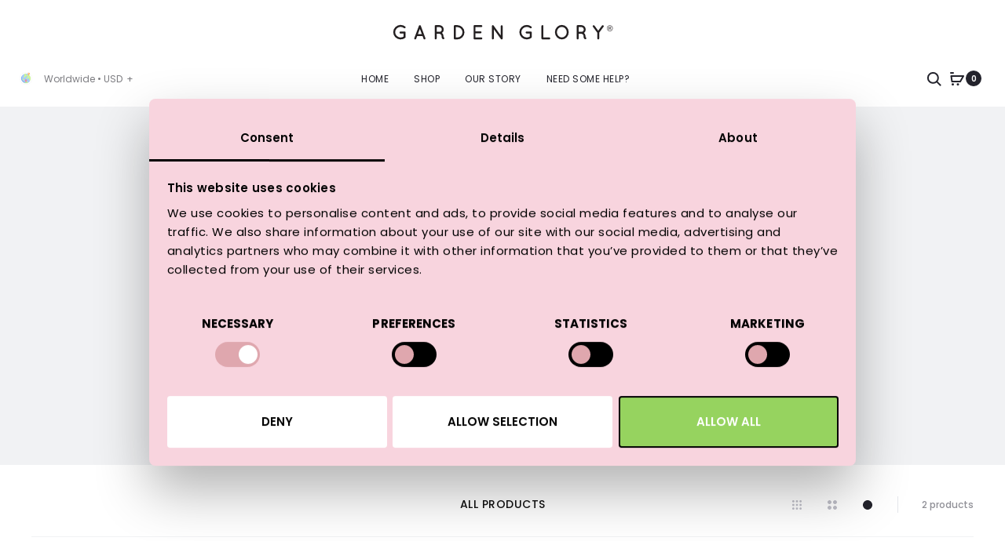

--- FILE ---
content_type: text/html; charset=UTF-8
request_url: https://www.gardenglory.com/tag/claw-wallmount/
body_size: 37919
content:
<!DOCTYPE html>
<html lang="en-US">
<head>
	<meta charset="UTF-8">
	<meta name="viewport" content="width=device-width, initial-scale=1">
	<link rel="profile" href="https://gmpg.org/xfn/11">
	<link rel="pingback" href="https://www.gardenglory.com/xmlrpc.php">

	<meta name='robots' content='index, follow, max-image-preview:large, max-snippet:-1, max-video-preview:-1' />

<!-- Google Tag Manager for WordPress by gtm4wp.com -->
<script data-cfasync="false" data-pagespeed-no-defer>
	var gtm4wp_datalayer_name = "dataLayer";
	var dataLayer = dataLayer || [];
	const gtm4wp_use_sku_instead = 1;
	const gtm4wp_currency = 'USD';
	const gtm4wp_product_per_impression = 10;
	const gtm4wp_clear_ecommerce = false;
</script>
<!-- End Google Tag Manager for WordPress by gtm4wp.com -->
	<!-- This site is optimized with the Yoast SEO plugin v20.13 - https://yoast.com/wordpress/plugins/seo/ -->
	<title>claw wallmount Archives - Garden Glory</title>
	<link rel="canonical" href="https://www.gardenglory.com/tag/claw-wallmount/" />
	<meta property="og:locale" content="en_US" />
	<meta property="og:type" content="article" />
	<meta property="og:title" content="claw wallmount Archives - Garden Glory" />
	<meta property="og:url" content="https://www.gardenglory.com/tag/claw-wallmount/" />
	<meta property="og:site_name" content="Garden Glory" />
	<meta name="twitter:card" content="summary_large_image" />
	<script type="application/ld+json" class="yoast-schema-graph">{"@context":"https://schema.org","@graph":[{"@type":"CollectionPage","@id":"https://www.gardenglory.com/tag/claw-wallmount/","url":"https://www.gardenglory.com/tag/claw-wallmount/","name":"claw wallmount Archives - Garden Glory","isPartOf":{"@id":"https://www.gardenglory.com/#website"},"primaryImageOfPage":{"@id":"https://www.gardenglory.com/tag/claw-wallmount/#primaryimage"},"image":{"@id":"https://www.gardenglory.com/tag/claw-wallmount/#primaryimage"},"thumbnailUrl":"https://www.gardenglory.com/wp-content/uploads/2026/01/pl-27-yvsjsp2-Claw_chrome_hose-NN.jpg","breadcrumb":{"@id":"https://www.gardenglory.com/tag/claw-wallmount/#breadcrumb"},"inLanguage":"en-US"},{"@type":"ImageObject","inLanguage":"en-US","@id":"https://www.gardenglory.com/tag/claw-wallmount/#primaryimage","url":"https://www.gardenglory.com/wp-content/uploads/2026/01/pl-27-yvsjsp2-Claw_chrome_hose-NN.jpg","contentUrl":"https://www.gardenglory.com/wp-content/uploads/2026/01/pl-27-yvsjsp2-Claw_chrome_hose-NN.jpg","width":1000,"height":1200,"caption":"My Green Dream Kit-1"},{"@type":"BreadcrumbList","@id":"https://www.gardenglory.com/tag/claw-wallmount/#breadcrumb","itemListElement":[{"@type":"ListItem","position":1,"name":"Home","item":"https://www.gardenglory.com/"},{"@type":"ListItem","position":2,"name":"claw wallmount"}]},{"@type":"WebSite","@id":"https://www.gardenglory.com/#website","url":"https://www.gardenglory.com/","name":"Garden Glory","description":"Extraordinary shopping","publisher":{"@id":"https://www.gardenglory.com/#organization"},"potentialAction":[{"@type":"SearchAction","target":{"@type":"EntryPoint","urlTemplate":"https://www.gardenglory.com/?s={search_term_string}"},"query-input":"required name=search_term_string"}],"inLanguage":"en-US"},{"@type":"Organization","@id":"https://www.gardenglory.com/#organization","name":"Garden Glory","url":"https://www.gardenglory.com/","logo":{"@type":"ImageObject","inLanguage":"en-US","@id":"https://www.gardenglory.com/#/schema/logo/image/","url":"https://www.gardenglory.com/wp-content/uploads/2018/09/logos.jpg","contentUrl":"https://www.gardenglory.com/wp-content/uploads/2018/09/logos.jpg","width":1000,"height":1200,"caption":"Garden Glory"},"image":{"@id":"https://www.gardenglory.com/#/schema/logo/image/"}}]}</script>
	<!-- / Yoast SEO plugin. -->


<link rel='dns-prefetch' href='//static.klaviyo.com' />
<link rel='dns-prefetch' href='//www.dwin1.com' />
<link rel='dns-prefetch' href='//cdn.jsdelivr.net' />
<link rel='dns-prefetch' href='//s.skimresources.com' />
<link rel='dns-prefetch' href='//fonts.googleapis.com' />
<link rel="alternate" type="application/rss+xml" title="Garden Glory &raquo; Feed" href="https://www.gardenglory.com/feed/" />
<link rel="alternate" type="application/rss+xml" title="Garden Glory &raquo; Comments Feed" href="https://www.gardenglory.com/comments/feed/" />
<link rel="alternate" type="application/rss+xml" title="Garden Glory &raquo; claw wallmount Tag Feed" href="https://www.gardenglory.com/tag/claw-wallmount/feed/" />
<script type="text/javascript">
window._wpemojiSettings = {"baseUrl":"https:\/\/s.w.org\/images\/core\/emoji\/14.0.0\/72x72\/","ext":".png","svgUrl":"https:\/\/s.w.org\/images\/core\/emoji\/14.0.0\/svg\/","svgExt":".svg","source":{"concatemoji":"https:\/\/www.gardenglory.com\/wp-includes\/js\/wp-emoji-release.min.js?ver=6.1.1"}};
/*! This file is auto-generated */
!function(e,a,t){var n,r,o,i=a.createElement("canvas"),p=i.getContext&&i.getContext("2d");function s(e,t){var a=String.fromCharCode,e=(p.clearRect(0,0,i.width,i.height),p.fillText(a.apply(this,e),0,0),i.toDataURL());return p.clearRect(0,0,i.width,i.height),p.fillText(a.apply(this,t),0,0),e===i.toDataURL()}function c(e){var t=a.createElement("script");t.src=e,t.defer=t.type="text/javascript",a.getElementsByTagName("head")[0].appendChild(t)}for(o=Array("flag","emoji"),t.supports={everything:!0,everythingExceptFlag:!0},r=0;r<o.length;r++)t.supports[o[r]]=function(e){if(p&&p.fillText)switch(p.textBaseline="top",p.font="600 32px Arial",e){case"flag":return s([127987,65039,8205,9895,65039],[127987,65039,8203,9895,65039])?!1:!s([55356,56826,55356,56819],[55356,56826,8203,55356,56819])&&!s([55356,57332,56128,56423,56128,56418,56128,56421,56128,56430,56128,56423,56128,56447],[55356,57332,8203,56128,56423,8203,56128,56418,8203,56128,56421,8203,56128,56430,8203,56128,56423,8203,56128,56447]);case"emoji":return!s([129777,127995,8205,129778,127999],[129777,127995,8203,129778,127999])}return!1}(o[r]),t.supports.everything=t.supports.everything&&t.supports[o[r]],"flag"!==o[r]&&(t.supports.everythingExceptFlag=t.supports.everythingExceptFlag&&t.supports[o[r]]);t.supports.everythingExceptFlag=t.supports.everythingExceptFlag&&!t.supports.flag,t.DOMReady=!1,t.readyCallback=function(){t.DOMReady=!0},t.supports.everything||(n=function(){t.readyCallback()},a.addEventListener?(a.addEventListener("DOMContentLoaded",n,!1),e.addEventListener("load",n,!1)):(e.attachEvent("onload",n),a.attachEvent("onreadystatechange",function(){"complete"===a.readyState&&t.readyCallback()})),(e=t.source||{}).concatemoji?c(e.concatemoji):e.wpemoji&&e.twemoji&&(c(e.twemoji),c(e.wpemoji)))}(window,document,window._wpemojiSettings);
</script>
<style type="text/css">
img.wp-smiley,
img.emoji {
	display: inline !important;
	border: none !important;
	box-shadow: none !important;
	height: 1em !important;
	width: 1em !important;
	margin: 0 0.07em !important;
	vertical-align: -0.1em !important;
	background: none !important;
	padding: 0 !important;
}
</style>
	<link rel='stylesheet' id='wetail-connected-products-css' href='https://www.gardenglory.com/wp-content/plugins/wetail-connected-products/assets/css/wetail-connected-products.css?ver=1723560286' type='text/css' media='all' />
<link rel='stylesheet' id='menu-icons-extra-css' href='https://www.gardenglory.com/wp-content/plugins/menu-icons/css/extra.min.css?ver=0.13.4' type='text/css' media='all' />
<link rel='stylesheet' id='contact-form-7-css' href='https://www.gardenglory.com/wp-content/plugins/contact-form-7/includes/css/styles.css?ver=5.7.4' type='text/css' media='all' />
<link rel='stylesheet' id='topside-companion-products-style-css' href='https://www.gardenglory.com/wp-content/plugins/topside-companion-products/assets/css/style.css?ver=1758544686' type='text/css' media='all' />
<link rel='stylesheet' id='woocommerce-general-css' href='https://www.gardenglory.com/wp-content/plugins/woocommerce/assets/css/woocommerce.css?ver=7.4.1' type='text/css' media='all' />
<style id='woocommerce-inline-inline-css' type='text/css'>
.woocommerce form .form-row .required { visibility: visible; }
</style>
<link rel='stylesheet' id='wc-gateway-ppec-frontend-css' href='https://www.gardenglory.com/wp-content/plugins/woocommerce-gateway-paypal-express-checkout/assets/css/wc-gateway-ppec-frontend.css?ver=2.1.3' type='text/css' media='all' />
<link rel='stylesheet' id='dgwt-wcas-style-css' href='https://www.gardenglory.com/wp-content/plugins/ajax-search-for-woocommerce/assets/css/style.min.css?ver=1.17.0' type='text/css' media='all' />
<link rel='stylesheet' id='chld_thm_cfg_child-css' href='https://www.gardenglory.com/wp-content/themes/garden-glory/style.css?ver=6.1.1' type='text/css' media='all' />
<link rel='stylesheet' id='font-awesome-css' href='https://www.gardenglory.com/wp-content/themes/sober/css/font-awesome.min.css?ver=4.7.0' type='text/css' media='all' />
<style id='font-awesome-inline-css' type='text/css'>
[data-font="FontAwesome"]:before {font-family: 'FontAwesome' !important;content: attr(data-icon) !important;speak: none !important;font-weight: normal !important;font-variant: normal !important;text-transform: none !important;line-height: 1 !important;font-style: normal !important;-webkit-font-smoothing: antialiased !important;-moz-osx-font-smoothing: grayscale !important;}
</style>
<link rel='stylesheet' id='bootstrap-css' href='https://www.gardenglory.com/wp-content/themes/sober/css/bootstrap.css?ver=3.3.6' type='text/css' media='all' />
<link rel='stylesheet' id='sober-css' href='https://www.gardenglory.com/wp-content/themes/sober/style.css?ver=2.0.14' type='text/css' media='all' />
<style id='sober-inline-css' type='text/css'>
body,button,input,select,textarea{font-family: Poppins;font-size: 14px;font-weight: 400;line-height: 2.14286;color: #7c7c80;}a{font-weight: 400;color: #111111;}a:hover{color: #111114;}h1, .h1{font-family: Playfair Display;font-size: 4rem;font-weight: 400;line-height: 1.2;color: #111111;text-transform: none;}h2, .h2{font-family: Playfair Display;font-size: 3.2rem;font-weight: 400;line-height: 1.2;color: #111111;text-transform: none;}h3, .h3{font-family: Playfair Display;font-size: 2.8rem;font-weight: 400;line-height: 1.2;color: #111111;text-transform: none;}h4, .h4{font-family: Playfair Display;font-size: 1.8rem;font-weight: 400;line-height: 1.2;color: #111111;text-transform: none;}h5, .h5{font-family: Poppins;font-size: 1.6rem;font-weight: 500;line-height: 1.2;color: #111111;text-transform: none;}h6, .h6{font-family: Poppins;font-size: 12px;font-weight: 500;line-height: 1.2;color: #111111;text-transform: none;}.nav-menu > li > a{font-family: Poppins;font-size: 12px;font-weight: 300;color: #23232c;text-transform: uppercase;}.nav-menu .sub-menu a{font-family: Poppins;font-size: 12px;font-weight: 400;line-height: 1.4;color: #909097;text-transform: none;}.primary-menu.side-menu .menu > li > a{font-family: Poppins;font-size: 16px;font-weight: 300;color: #23232c;text-transform: uppercase;}.primary-menu.side-menu .sub-menu li a{font-family: Poppins;font-size: 12px;font-weight: 400;line-height: 1.4;color: #909097;text-transform: none;}.mobile-menu.side-menu .menu > li > a{font-family: Poppins;font-size: 16px;font-weight: 300;color: #23232c;text-transform: uppercase;}.mobile-menu.side-menu .sub-menu li a{font-family: Poppins;font-size: 12px;font-weight: 400;line-height: 1.3;color: #909097;text-transform: none;}.page-header .page-title{font-family: Playfair Display;font-size: 6rem;font-weight: 400;line-height: 1.2;text-transform: none;}.page-header-style-minimal .page-header .page-title{font-family: Sofia Pro;font-size: 24px;font-weight: 300;line-height: 1;text-transform: none;}.woocommerce .woocommerce-breadcrumb, .breadcrumb{font-family: Poppins;font-size: 12px;font-weight: 500;text-transform: none;}.widget-title{font-family: Poppins;font-size: 1.3rem;font-weight: 400;color: #000000;text-transform: none;}.woocommerce div.product .product_title{font-family: Playfair Display;font-size: 4rem;font-weight: 400;color: #111111;text-transform: uppercase;}.woocommerce div.product .woocommerce-product-details__short-description, .woocommerce div.product div[itemprop="description"]{font-family: Poppins;font-size: 1.4rem;font-weight: 400;line-height: 2.4rem;text-transform: none;}.woocommerce .upsells h2, .woocommerce .related h2{font-family: Poppins;font-size: 24px;font-weight: 400;color: #111111;}.footer-info{font-family: Poppins;font-size: 1rem;font-weight: 400;}.vc_custom_heading, .sober-section-heading, .sober-banner-image__title, .sober-banner .banner-text, .sober-banner3 .banner-text, .sober-chart .text, .sober-pricing-table .table-header .pricing, .sober-countdown .box{ font-family:Poppins; }h1.vc_custom_heading, h1.sober-section-heading, .sober-banner4 .banner-content h1, .project-header .project-title{ font-family:Playfair Display; }h2.vc_custom_heading, h2.sober-section-heading, .sober-banner4 .banner-content h2, .sober-category-banner .banner-title, .sober-modal .modal-header h2, .sober-popup .popup-content h2{ font-family:Playfair Display; }h3.vc_custom_heading, h3.sober-section-heading, .sober-banner4 .banner-content h3, .sober-subscribe-box__title, .sober-banner-simple__text, .sober-popup .popup-content h3, .portfolio-items .portfolio .project-title, .sober-product .product-title, .sober-collection-carousel__item-title, .sober-image-slider__item-text{ font-family:Playfair Display; }h4.vc_custom_heading, h4.sober-section-heading, .sober-banner4 .banner-content h4, .sober-popup .popup-content h4{ font-family:Playfair Display; }h5.vc_custom_heading, h5.sober-section-heading, .sober-banner4 .banner-content h5{ font-family:Poppins; }h6.vc_custom_heading, h6.sober-section-heading, .sober-banner4 .banner-content h6{ font-family:Poppins; }.woocommerce div.product .product_title, .woocommerce div.product.layout-style-5 p.price,
									.woocommerce div.product.layout-style-5 span.price, .woocommerce div.product.layout-style-6 p.price,
									.woocommerce div.product.layout-style-6 span.price{ font-family:Playfair Display; }.sober-popup.popup-layout-fullscreen, .sober-popup-backdrop {background-color: rgba(35,35,44,0.5); }.woocommerce .ribbons .onsale {background-color: #00d994}.woocommerce .ribbons .newness {background-color: #ffaa65}.woocommerce .ribbons .featured {background-color: #ff6962}.woocommerce .ribbons .sold-out {background-color: #827d7d}
</style>
<link rel='stylesheet' id='chld_thm_cfg_child_second-css' href='https://www.gardenglory.com/wp-content/themes/garden-glory/assets/css/style.css?ver=2.0.14_1726062046' type='text/css' media='all' />
<link rel='stylesheet' id='sober-fonts-css' href='https://fonts.googleapis.com/css?family=Poppins%3A300%2C400%2C500%2C600%2C700%7CPlayfair+Display&#038;subset=latin%2Clatin-ext&#038;display=swap&#038;ver=6.1.1' type='text/css' media='all' />
<link rel='stylesheet' id='leaflet-css' href='https://www.gardenglory.com/wp-content/plugins/sober-addons/assets/css/leaflet.css?ver=1.7.1' type='text/css' media='all' />
<link rel='stylesheet' id='woo_discount_pro_style-css' href='https://www.gardenglory.com/wp-content/plugins/woo-discount-rules-pro/Assets/Css/awdr_style.css?ver=2.5.4' type='text/css' media='all' />
<link rel='stylesheet' id='lipscore-styles-css' href='https://www.gardenglory.com/wp-content/plugins/lipscore/assets/css/widget.css?ver=0.4.4' type='text/css' media='all' />
<script type="text/template" id="tmpl-variation-template">
	<div class="woocommerce-variation-description">{{{ data.variation.variation_description }}}</div>
	<div class="woocommerce-variation-price">{{{ data.variation.price_html }}}</div>
	<div class="woocommerce-variation-availability">{{{ data.variation.availability_html }}}</div>
</script>
<script type="text/template" id="tmpl-unavailable-variation-template">
	<p>Sorry, this product is unavailable. Please choose a different combination.</p>
</script>
<script type='text/javascript' src='https://www.gardenglory.com/wp-includes/js/jquery/jquery.min.js?ver=3.6.1' id='jquery-core-js'></script>
<script type='text/javascript' src='https://www.gardenglory.com/wp-includes/js/jquery/jquery-migrate.min.js?ver=3.3.2' id='jquery-migrate-js'></script>
<script type='text/javascript' src='https://www.gardenglory.com/wp-content/plugins/wetail-connected-products/assets/js/wetail-connected-products.js?ver=1723560286' id='wetail-connected-products-js'></script>
<script type='text/javascript' src='https://www.gardenglory.com/wp-content/plugins/woocommerce/assets/js/jquery-blockui/jquery.blockUI.min.js?ver=2.7.0-wc.7.4.1' id='jquery-blockui-js'></script>
<script type='text/javascript' id='wc-add-to-cart-js-extra'>
/* <![CDATA[ */
var wc_add_to_cart_params = {"ajax_url":"\/wp-admin\/admin-ajax.php","wc_ajax_url":"\/?wc-ajax=%%endpoint%%","i18n_view_cart":"View cart","cart_url":"https:\/\/www.gardenglory.com\/cart\/","is_cart":"","cart_redirect_after_add":"no"};
/* ]]> */
</script>
<script type='text/javascript' src='https://www.gardenglory.com/wp-content/plugins/woocommerce/assets/js/frontend/add-to-cart.min.js?ver=7.4.1' id='wc-add-to-cart-js'></script>
<script type='text/javascript' id='wc-add-to-cart-js-after'>
jQuery( function( $ ) {
	$( document.body ).on( 'added_to_cart', function( e, fragments, cart_hash, thisbutton ) {
		var quantity = thisbutton.data( 'quantity' );
		pintrk( 'track', 'AddToCart', {
			'product_id': thisbutton.data( 'product_id' ),
			'product_name': thisbutton.data( 'product_name' ),
			'value': thisbutton.data( 'price' ) * quantity,
			'order_quantity': quantity,
			'currency': 'USD'
		} );
	} );
} );
</script>
<script type="text/javascript" src="https://www.dwin1.com/19038.js?ver=1.5.4" defer data-noptimize></script>
<script type='text/javascript' id='shareasale-wc-tracker-autovoid-js-extra'>
/* <![CDATA[ */
var shareasaleWcTrackerAutovoidData = {"autovoid_key":null,"autovoid_value":null};
/* ]]> */
</script>
<script type='text/javascript' src='https://www.gardenglory.com/wp-content/plugins/shareasale-wc-tracker/includes/js/shareasale-wc-tracker-autovoid.js?ver=1.5.4' id='shareasale-wc-tracker-autovoid-js'></script>
<script type='text/javascript' src='https://www.gardenglory.com/wp-content/plugins/js_composer/assets/js/vendors/woocommerce-add-to-cart.js?ver=6.5.0' id='vc_woocommerce-add-to-cart-js-js'></script>
<script type='text/javascript' src='https://www.gardenglory.com/wp-includes/js/dist/vendor/regenerator-runtime.min.js?ver=0.13.9' id='regenerator-runtime-js'></script>
<script type='text/javascript' src='https://www.gardenglory.com/wp-includes/js/dist/vendor/wp-polyfill.min.js?ver=3.15.0' id='wp-polyfill-js'></script>
<script type='text/javascript' src='https://www.gardenglory.com/wp-includes/js/dist/hooks.min.js?ver=4169d3cf8e8d95a3d6d5' id='wp-hooks-js'></script>
<script type='text/javascript' id='wpm-js-extra'>
/* <![CDATA[ */
var wpm = {"ajax_url":"https:\/\/www.gardenglory.com\/wp-admin\/admin-ajax.php","root":"https:\/\/www.gardenglory.com\/wp-json\/","nonce_wp_rest":"30baf56ade","nonce_ajax":"312d3ce9b4"};
/* ]]> */
</script>
<script type='text/javascript' src='https://www.gardenglory.com/wp-content/plugins/woocommerce-google-adwords-conversion-tracking-tag/js/public/wpm-public.p1.min.js?ver=1.30.3' id='wpm-js'></script>
<link rel="https://api.w.org/" href="https://www.gardenglory.com/wp-json/" /><link rel="alternate" type="application/json" href="https://www.gardenglory.com/wp-json/wp/v2/product_tag/277" /><link rel="EditURI" type="application/rsd+xml" title="RSD" href="https://www.gardenglory.com/xmlrpc.php?rsd" />
<link rel="wlwmanifest" type="application/wlwmanifest+xml" href="https://www.gardenglory.com/wp-includes/wlwmanifest.xml" />
<meta name="p:domain_verify" content="7d913408f12ef00fbe963b523ad47608"/>
<!-- Hotjar Tracking Code for https://www.gardenglory.com -->
<script>
    (function(h,o,t,j,a,r){
        h.hj=h.hj||function(){(h.hj.q=h.hj.q||[]).push(arguments)};
        h._hjSettings={hjid:1221286,hjsv:6};
        a=o.getElementsByTagName('head')[0];
        r=o.createElement('script');r.async=1;
        r.src=t+h._hjSettings.hjid+j+h._hjSettings.hjsv;
        a.appendChild(r);
    })(window,document,'https://static.hotjar.com/c/hotjar-','.js?sv=');
</script>
<script>
		!function (w, d, t) {
		  w.TiktokAnalyticsObject=t;var ttq=w[t]=w[t]||[];ttq.methods=["page","track","identify","instances","debug","on","off","once","ready","alias","group","enableCookie","disableCookie"],ttq.setAndDefer=function(t,e){t[e]=function(){t.push([e].concat(Array.prototype.slice.call(arguments,0)))}};for(var i=0;i<ttq.methods.length;i++)ttq.setAndDefer(ttq,ttq.methods[i]);ttq.instance=function(t){for(var e=ttq._i[t]||[],n=0;n<ttq.methods.length;n++
)ttq.setAndDefer(e,ttq.methods[n]);return e},ttq.load=function(e,n){var i="https://analytics.tiktok.com/i18n/pixel/events.js";ttq._i=ttq._i||{},ttq._i[e]=[],ttq._i[e]._u=i,ttq._t=ttq._t||{},ttq._t[e]=+new Date,ttq._o=ttq._o||{},ttq._o[e]=n||{};n=document.createElement("script");n.type="text/javascript",n.async=!0,n.src=i+"?sdkid="+e+"&lib="+t;e=document.getElementsByTagName("script")[0];e.parentNode.insertBefore(n,e)};
		
		  ttq.load('CCKNNHRC77U42MHSKEJG');
		  ttq.page();
		}(window, document, 'ttq');
	</script>
<meta name="google-site-verification" content="67LcgvMA8ZvbZGuR3dGinGvHoTGlNQL1rSNGnkfHo90" />
<!-- This website runs the Product Feed PRO for WooCommerce by AdTribes.io plugin - version 12.8.2 -->

<!-- Google Tag Manager for WordPress by gtm4wp.com -->
<!-- GTM Container placement set to footer -->
<script data-cfasync="false" data-pagespeed-no-defer type="text/javascript">
	var dataLayer_content = {"siteID":1,"siteName":"Garden Glory","pagePostType":"product","pagePostType2":"tax-product","pageCategory":[],"customerTotalOrders":0,"customerTotalOrderValue":0,"customerFirstName":"","customerLastName":"","customerBillingFirstName":"","customerBillingLastName":"","customerBillingCompany":"","customerBillingAddress1":"","customerBillingAddress2":"","customerBillingCity":"","customerBillingState":"","customerBillingPostcode":"","customerBillingCountry":"","customerBillingEmail":"","customerBillingEmailHash":"","customerBillingPhone":"","customerShippingFirstName":"","customerShippingLastName":"","customerShippingCompany":"","customerShippingAddress1":"","customerShippingAddress2":"","customerShippingCity":"","customerShippingState":"","customerShippingPostcode":"","customerShippingCountry":""};
	dataLayer.push( dataLayer_content );
</script>
<script data-cfasync="false">
(function(w,d,s,l,i){w[l]=w[l]||[];w[l].push({'gtm.start':
new Date().getTime(),event:'gtm.js'});var f=d.getElementsByTagName(s)[0],
j=d.createElement(s),dl=l!='dataLayer'?'&l='+l:'';j.async=true;j.src=
'//www.googletagmanager.com/gtm.js?id='+i+dl;f.parentNode.insertBefore(j,f);
})(window,document,'script','dataLayer','GTM-TJPZMWV');
</script>
<!-- End Google Tag Manager for WordPress by gtm4wp.com -->
            <script data-cfasync="false" type="text/javascript">
            //<![CDATA[
            window.lipscoreInit = function() {
                lipscore.init({
                    apiKey: "880f746842f807e69abcedb8"
                });
            };
            (function() {
                var scr = document.createElement('script'); scr.async = 1; scr.setAttribute("data-cfasync", false);
                scr.charset = "utf-8";
                scr.src = "https://static.lipscore.com/assets/en/lipscore-v1.js";
                document.getElementsByTagName('head')[0].appendChild(scr);
            })();
            //]]>
            </script>
        <style>.dgwt-wcas-ico-magnifier,.dgwt-wcas-ico-magnifier-handler{max-width:20px}.dgwt-wcas-search-wrapp{max-width:600px}</style>		<meta name="p:domain_verify" content="7d913408f12ef00fbe963b523ad47608"/>
			<script>
		(function(h,o,t,j,a,r){
			h.hj=h.hj||function(){(h.hj.q=h.hj.q||[]).push(arguments)};
			h._hjSettings={hjid:1221286,hjsv:6};
			a=o.getElementsByTagName('head')[0];
			r=o.createElement('script');r.async=1;
			r.src=t+h._hjSettings.hjid+j+h._hjSettings.hjsv;
			a.appendChild(r);
		})(window,document,'https://static.hotjar.com/c/hotjar-','.js?sv=');
	</script>
				<script>
		!function (w, d, t) {
			w.TiktokAnalyticsObject=t;var ttq=w[t]=w[t]||[];ttq.methods=["page","track","identify","instances","debug","on","off","once","ready","alias","group","enableCookie","disableCookie"],ttq.setAndDefer=function(t,e){t[e]=function(){t.push([e].concat(Array.prototype.slice.call(arguments,0)))}};for(var i=0;i<ttq.methods.length;i++)ttq.setAndDefer(ttq,ttq.methods[i]);ttq.instance=function(t){for(var e=ttq._i[t]||[],n=0;n<ttq.methods.length;n++
			)ttq.setAndDefer(e,ttq.methods[n]);return e},ttq.load=function(e,n){var i="https://analytics.tiktok.com/i18n/pixel/events.js";ttq._i=ttq._i||{},ttq._i[e]=[],ttq._i[e]._u=i,ttq._t=ttq._t||{},ttq._t[e]=+new Date,ttq._o=ttq._o||{},ttq._o[e]=n||{};n=document.createElement("script");n.type="text/javascript",n.async=!0,n.src=i+"?sdkid="+e+"&lib="+t;e=document.getElementsByTagName("script")[0];e.parentNode.insertBefore(n,e)};

			ttq.load('CCKNNHRC77U42MHSKEJG');
			ttq.page();
		}(window, document, 'ttq');
	</script>
			<meta name="google-site-verification" content="67LcgvMA8ZvbZGuR3dGinGvHoTGlNQL1rSNGnkfHo90" />
			<noscript><style>.woocommerce-product-gallery{ opacity: 1 !important; }</style></noscript>
	
<!-- START Pixel Manager for WooCommerce -->

		<script>

			window.wpmDataLayer = window.wpmDataLayer || {}
			window.wpmDataLayer = Object.assign(window.wpmDataLayer, {"cart":{},"cart_item_keys":{},"orderDeduplication":true,"position":1,"viewItemListTrigger":{"testMode":false,"backgroundColor":"green","opacity":0.5,"repeat":true,"timeout":1000,"threshold":0.8},"version":{"number":"1.30.3","pro":false,"eligibleForUpdates":false,"distro":"fms"},"pixels":[],"shop":{"list_name":"Product Tag | claw wallmount","list_id":"product_tag.claw-wallmount","page_type":"product_tag","currency":"USD","cookie_consent_mgmt":{"explicit_consent":false}},"general":{"variationsOutput":true,"userLoggedIn":false,"scrollTrackingThresholds":[],"pageId":506360,"excludeDomains":[],"server2server":{"active":false,"ipExcludeList":[]}},"user":[]})

		</script>

		
<!-- END Pixel Manager for WooCommerce -->
<style type="text/css">.recentcomments a{display:inline !important;padding:0 !important;margin:0 !important;}</style><!-- Pinterest Pixel Base Code -->
<script type="text/javascript">
  !function(e){if(!window.pintrk){window.pintrk=function(){window.pintrk.queue.push(Array.prototype.slice.call(arguments))};var n=window.pintrk;n.queue=[],n.version="3.0";var t=document.createElement("script");t.async=!0,t.src=e;var r=document.getElementsByTagName("script")[0];r.parentNode.insertBefore(t,r)}}("https://s.pinimg.com/ct/core.js");

  pintrk('load', '2613043272442', { np: "woocommerce" } );
  pintrk('page');
</script>
<!-- End Pinterest Pixel Base Code -->
<meta name="generator" content="Powered by WPBakery Page Builder - drag and drop page builder for WordPress."/>
<script>pintrk( 'track', 'pagevisit' );</script><link rel="icon" href="https://www.gardenglory.com/wp-content/uploads/2018/03/cropped-garden-glory-symbol-32x32.png" sizes="32x32" />
<link rel="icon" href="https://www.gardenglory.com/wp-content/uploads/2018/03/cropped-garden-glory-symbol-192x192.png" sizes="192x192" />
<link rel="apple-touch-icon" href="https://www.gardenglory.com/wp-content/uploads/2018/03/cropped-garden-glory-symbol-180x180.png" />
<meta name="msapplication-TileImage" content="https://www.gardenglory.com/wp-content/uploads/2018/03/cropped-garden-glory-symbol-270x270.png" />
		<!-- Facebook Pixel Code -->
		<script>
			var aepc_pixel = {"pixel_id":"611203455914427","user":{},"enable_advanced_events":"no","fire_delay":"0","can_use_sku":"yes","enable_viewcontent":"yes","enable_addtocart":"yes","enable_addtowishlist":"no","enable_initiatecheckout":"yes","enable_addpaymentinfo":"yes","enable_purchase":"yes","allowed_params":{"AddToCart":["value","currency","content_category","content_name","content_type","content_ids"],"AddToWishlist":["value","currency","content_category","content_name","content_type","content_ids"]}},
				aepc_pixel_args = [],
				aepc_extend_args = function( args ) {
					if ( typeof args === 'undefined' ) {
						args = {};
					}

					for(var key in aepc_pixel_args)
						args[key] = aepc_pixel_args[key];

					return args;
				};

			// Extend args
			if ( 'yes' === aepc_pixel.enable_advanced_events ) {
				aepc_pixel_args.userAgent = navigator.userAgent;
				aepc_pixel_args.language = navigator.language;

				if ( document.referrer.indexOf( document.domain ) < 0 ) {
					aepc_pixel_args.referrer = document.referrer;
				}
			}

						!function(f,b,e,v,n,t,s){if(f.fbq)return;n=f.fbq=function(){n.callMethod?
				n.callMethod.apply(n,arguments):n.queue.push(arguments)};if(!f._fbq)f._fbq=n;
				n.push=n;n.loaded=!0;n.version='2.0';n.agent='dvpixelcaffeinewordpress';n.queue=[];t=b.createElement(e);t.async=!0;
				t.src=v;s=b.getElementsByTagName(e)[0];s.parentNode.insertBefore(t,s)}(window,
				document,'script','https://connect.facebook.net/en_US/fbevents.js');
			
						fbq('init', aepc_pixel.pixel_id, aepc_pixel.user);

							setTimeout( function() {
				fbq('track', "PageView", aepc_pixel_args);
			}, aepc_pixel.fire_delay * 1000 );
					</script>
		<!-- End Facebook Pixel Code -->
				<style type="text/css" id="wp-custom-css">
			

.modal-open{
	overflow: unset!important;
}
.modal-backdrop{
	display: none!important;
	opacity: 0!important;
}

.woocommerce-page-header li.login-link{
	display: none;
}

.pink-flower-light-button .sober-button {
  background-color: #DD8A96;
  border: 4px solid #DD8A96;
  color: #fff !important;
}

.pink-flower-light-button .sober-button:hover {
  background-color: #DA8A96;
  border: 4px solid #fff;
  color: #fff !important;
}

@media (max-width:768px){
.sober-product-video__content video {
object-fit:cover;
height:320px;
}
	.header-usp {
		padding:0px;
		justify-content:normal;
		font-size:9px;
		word-wrap:normal;
	}
	.header-usp-text {
    padding: 0 5px;
}
}
.tax-product_cat.term-264 .page-title {
display:none !important;
}

@media(min-width: 992px) {
.tax-product_cat.term-264 .page-header {
    min-height: 55vh !important;
}
}

.single-product .ywgc-single-recipient .ywgc-recipient-name {
display:none;
}
.single-product .ywgc-postdated {
display:none;
}

.single-product .ywgc-main-form-preview-container {
display:none;
}

.term-282 .page-title { display:none !important; }


.woocommerce-checkout #kl_newsletter_checkbox_field {
    display: inline;
}


#customer_details #kl_newsletter_checkbox_field .checkbox, #customer_details .ship-to-different-address {
	padding-left:22px;
	margin-left:0px;
}

.woocommerce-checkout #kco-order-review #kl_newsletter_checkbox_field {
padding-left: 0px !important;
}

.woocommerce-checkout #kl_newsletter_checkbox_field label.checkbox:before,.woocommerce-checkout #kco-order-review #kl_newsletter_checkbox_field label.checkbox:after  {
display:none !important;
}

.woocommerce-checkout #kco-order-review #order_comments_field {
    padding-left: 0px;
}

#kco-order-review #kl_newsletter_checkbox_field .checkbox {
	padding-left:22px;
}

.woocommerce-checkout #kl_newsletter_checkbox
{
    display: inline !important;
    margin-left: -20px !important;
padding-left: 24px !important;
    text-align: center !important;
    vertical-align: middle !important;
	margin-top:8px !important;
}

.woocommerce ul.products li.product .price {
	justify-content: space-between;
	align-items: center;
}

.woocommerce ul.products li.product .price .woocommerce-Price-amount {
	margin-left: auto;
	margin-right: auto;
}

#lipscore-rating {
	display: block;
	margin: 20px 0;
}

.lipscore-testimonial-date {
	display: none;
}

@media screen and (min-width: 1024px) {
	.lipscore-testimonial {
		margin-left: 100px;
		margin-top: 100px;
	}
}

@media screen and (max-width: 1023px) {
	.lipscore-testimonial {
		margin: 20px;
	}
}

.site-branding {
	position: relative;
}

svg[class^="lipscore"], *[class^="lipscore"] svg {
	width: unset;
	height: unset;
}

.site-branding .lipscore-service-review-badge-small-long {
	position: absolute;
	left: 0;
}

.lipscore-service-review-testimonial {
	margin-top: 100px;
}

.woocommerce.archive .lipscore-service-review-testimonial {
	margin-top: 0;
}

.lipscore-service-review-badge-small-long .lipscore-service-review-logo > polygon, .lipscore-service-review-badge-small-long .lipscore-service-review-logo > path {
	fill: black !important;
}

.lipscore-rating-small .lipscore-rating-selected-value {
	font-weight: 400;
}

.lipscore-rating-small .lipscore-rating-star {
	fill: #84807f;
}

.lipscore-rating-small .lipscore-rating-selected-value {
	color: #84807f;
}

.lipscore-service-review-modal-badge .lipscore-service-review-badge-svg .lipscore-service-review-badge-arc .lipscore-service-review-badge-arc-base {
	fill: black;
}

.lipscore-service-review-modal-badge .lipscore-service-review-logo > polygon, .lipscore-service-review-modal-badge .lipscore-service-review-logo > path {
	fill: black !important;
}

.lipscore-testimonial-slider-slide-content .lipscore-widget-lang, .lipscore-testimonial .lipscore-widget-lang {
	display: none !important;
}
@media (min-width: 400px) and (max-width: 786px) {
  .single-product .summary .usp-box .col-xs-12 {
    width: 50%;
  }
}
.single-product .summary .usp-box .usp-box__item {
    justify-content: center;
}
.single-product .summary .usp-box .usp-box__heading {
    text-align: center !important;
}
.single-product .summary .usp-box .usp-box__info{
    text-align: center !important;
}
.single-product .single_add_to_cart_button.button.alt {
    background-color:white !important;
    color: black !important; 
    border: 1px solid #e4e6eb;
    line-height: 58px;
	width:90% !important;
	min-width:90% !important;
}
.single-product .single_add_to_cart_button.button.alt svg {
   fill:black !important;
	stroke:black !important;
}
.single-product .quantity {display:none !important;}

.single-product div.product form.cart {
	margin-bottom:22px;
}		</style>
		<style id="kirki-inline-styles">@media screen and (max-width: 767px){.mobile-menu{width:85%;}}/* devanagari */
@font-face {
  font-family: 'Poppins';
  font-style: normal;
  font-weight: 300;
  font-display: swap;
  src: url(https://www.gardenglory.com/wp-content/fonts/poppins/font) format('woff');
  unicode-range: U+0900-097F, U+1CD0-1CF9, U+200C-200D, U+20A8, U+20B9, U+20F0, U+25CC, U+A830-A839, U+A8E0-A8FF, U+11B00-11B09;
}
/* latin-ext */
@font-face {
  font-family: 'Poppins';
  font-style: normal;
  font-weight: 300;
  font-display: swap;
  src: url(https://www.gardenglory.com/wp-content/fonts/poppins/font) format('woff');
  unicode-range: U+0100-02BA, U+02BD-02C5, U+02C7-02CC, U+02CE-02D7, U+02DD-02FF, U+0304, U+0308, U+0329, U+1D00-1DBF, U+1E00-1E9F, U+1EF2-1EFF, U+2020, U+20A0-20AB, U+20AD-20C0, U+2113, U+2C60-2C7F, U+A720-A7FF;
}
/* latin */
@font-face {
  font-family: 'Poppins';
  font-style: normal;
  font-weight: 300;
  font-display: swap;
  src: url(https://www.gardenglory.com/wp-content/fonts/poppins/font) format('woff');
  unicode-range: U+0000-00FF, U+0131, U+0152-0153, U+02BB-02BC, U+02C6, U+02DA, U+02DC, U+0304, U+0308, U+0329, U+2000-206F, U+20AC, U+2122, U+2191, U+2193, U+2212, U+2215, U+FEFF, U+FFFD;
}
/* devanagari */
@font-face {
  font-family: 'Poppins';
  font-style: normal;
  font-weight: 400;
  font-display: swap;
  src: url(https://www.gardenglory.com/wp-content/fonts/poppins/font) format('woff');
  unicode-range: U+0900-097F, U+1CD0-1CF9, U+200C-200D, U+20A8, U+20B9, U+20F0, U+25CC, U+A830-A839, U+A8E0-A8FF, U+11B00-11B09;
}
/* latin-ext */
@font-face {
  font-family: 'Poppins';
  font-style: normal;
  font-weight: 400;
  font-display: swap;
  src: url(https://www.gardenglory.com/wp-content/fonts/poppins/font) format('woff');
  unicode-range: U+0100-02BA, U+02BD-02C5, U+02C7-02CC, U+02CE-02D7, U+02DD-02FF, U+0304, U+0308, U+0329, U+1D00-1DBF, U+1E00-1E9F, U+1EF2-1EFF, U+2020, U+20A0-20AB, U+20AD-20C0, U+2113, U+2C60-2C7F, U+A720-A7FF;
}
/* latin */
@font-face {
  font-family: 'Poppins';
  font-style: normal;
  font-weight: 400;
  font-display: swap;
  src: url(https://www.gardenglory.com/wp-content/fonts/poppins/font) format('woff');
  unicode-range: U+0000-00FF, U+0131, U+0152-0153, U+02BB-02BC, U+02C6, U+02DA, U+02DC, U+0304, U+0308, U+0329, U+2000-206F, U+20AC, U+2122, U+2191, U+2193, U+2212, U+2215, U+FEFF, U+FFFD;
}
/* devanagari */
@font-face {
  font-family: 'Poppins';
  font-style: normal;
  font-weight: 500;
  font-display: swap;
  src: url(https://www.gardenglory.com/wp-content/fonts/poppins/font) format('woff');
  unicode-range: U+0900-097F, U+1CD0-1CF9, U+200C-200D, U+20A8, U+20B9, U+20F0, U+25CC, U+A830-A839, U+A8E0-A8FF, U+11B00-11B09;
}
/* latin-ext */
@font-face {
  font-family: 'Poppins';
  font-style: normal;
  font-weight: 500;
  font-display: swap;
  src: url(https://www.gardenglory.com/wp-content/fonts/poppins/font) format('woff');
  unicode-range: U+0100-02BA, U+02BD-02C5, U+02C7-02CC, U+02CE-02D7, U+02DD-02FF, U+0304, U+0308, U+0329, U+1D00-1DBF, U+1E00-1E9F, U+1EF2-1EFF, U+2020, U+20A0-20AB, U+20AD-20C0, U+2113, U+2C60-2C7F, U+A720-A7FF;
}
/* latin */
@font-face {
  font-family: 'Poppins';
  font-style: normal;
  font-weight: 500;
  font-display: swap;
  src: url(https://www.gardenglory.com/wp-content/fonts/poppins/font) format('woff');
  unicode-range: U+0000-00FF, U+0131, U+0152-0153, U+02BB-02BC, U+02C6, U+02DA, U+02DC, U+0304, U+0308, U+0329, U+2000-206F, U+20AC, U+2122, U+2191, U+2193, U+2212, U+2215, U+FEFF, U+FFFD;
}
/* devanagari */
@font-face {
  font-family: 'Poppins';
  font-style: normal;
  font-weight: 700;
  font-display: swap;
  src: url(https://www.gardenglory.com/wp-content/fonts/poppins/font) format('woff');
  unicode-range: U+0900-097F, U+1CD0-1CF9, U+200C-200D, U+20A8, U+20B9, U+20F0, U+25CC, U+A830-A839, U+A8E0-A8FF, U+11B00-11B09;
}
/* latin-ext */
@font-face {
  font-family: 'Poppins';
  font-style: normal;
  font-weight: 700;
  font-display: swap;
  src: url(https://www.gardenglory.com/wp-content/fonts/poppins/font) format('woff');
  unicode-range: U+0100-02BA, U+02BD-02C5, U+02C7-02CC, U+02CE-02D7, U+02DD-02FF, U+0304, U+0308, U+0329, U+1D00-1DBF, U+1E00-1E9F, U+1EF2-1EFF, U+2020, U+20A0-20AB, U+20AD-20C0, U+2113, U+2C60-2C7F, U+A720-A7FF;
}
/* latin */
@font-face {
  font-family: 'Poppins';
  font-style: normal;
  font-weight: 700;
  font-display: swap;
  src: url(https://www.gardenglory.com/wp-content/fonts/poppins/font) format('woff');
  unicode-range: U+0000-00FF, U+0131, U+0152-0153, U+02BB-02BC, U+02C6, U+02DA, U+02DC, U+0304, U+0308, U+0329, U+2000-206F, U+20AC, U+2122, U+2191, U+2193, U+2212, U+2215, U+FEFF, U+FFFD;
}/* cyrillic */
@font-face {
  font-family: 'Playfair Display';
  font-style: normal;
  font-weight: 400;
  font-display: swap;
  src: url(https://www.gardenglory.com/wp-content/fonts/playfair-display/font) format('woff');
  unicode-range: U+0301, U+0400-045F, U+0490-0491, U+04B0-04B1, U+2116;
}
/* vietnamese */
@font-face {
  font-family: 'Playfair Display';
  font-style: normal;
  font-weight: 400;
  font-display: swap;
  src: url(https://www.gardenglory.com/wp-content/fonts/playfair-display/font) format('woff');
  unicode-range: U+0102-0103, U+0110-0111, U+0128-0129, U+0168-0169, U+01A0-01A1, U+01AF-01B0, U+0300-0301, U+0303-0304, U+0308-0309, U+0323, U+0329, U+1EA0-1EF9, U+20AB;
}
/* latin-ext */
@font-face {
  font-family: 'Playfair Display';
  font-style: normal;
  font-weight: 400;
  font-display: swap;
  src: url(https://www.gardenglory.com/wp-content/fonts/playfair-display/font) format('woff');
  unicode-range: U+0100-02BA, U+02BD-02C5, U+02C7-02CC, U+02CE-02D7, U+02DD-02FF, U+0304, U+0308, U+0329, U+1D00-1DBF, U+1E00-1E9F, U+1EF2-1EFF, U+2020, U+20A0-20AB, U+20AD-20C0, U+2113, U+2C60-2C7F, U+A720-A7FF;
}
/* latin */
@font-face {
  font-family: 'Playfair Display';
  font-style: normal;
  font-weight: 400;
  font-display: swap;
  src: url(https://www.gardenglory.com/wp-content/fonts/playfair-display/font) format('woff');
  unicode-range: U+0000-00FF, U+0131, U+0152-0153, U+02BB-02BC, U+02C6, U+02DA, U+02DC, U+0304, U+0308, U+0329, U+2000-206F, U+20AC, U+2122, U+2191, U+2193, U+2212, U+2215, U+FEFF, U+FFFD;
}/* devanagari */
@font-face {
  font-family: 'Poppins';
  font-style: normal;
  font-weight: 300;
  font-display: swap;
  src: url(https://www.gardenglory.com/wp-content/fonts/poppins/font) format('woff');
  unicode-range: U+0900-097F, U+1CD0-1CF9, U+200C-200D, U+20A8, U+20B9, U+20F0, U+25CC, U+A830-A839, U+A8E0-A8FF, U+11B00-11B09;
}
/* latin-ext */
@font-face {
  font-family: 'Poppins';
  font-style: normal;
  font-weight: 300;
  font-display: swap;
  src: url(https://www.gardenglory.com/wp-content/fonts/poppins/font) format('woff');
  unicode-range: U+0100-02BA, U+02BD-02C5, U+02C7-02CC, U+02CE-02D7, U+02DD-02FF, U+0304, U+0308, U+0329, U+1D00-1DBF, U+1E00-1E9F, U+1EF2-1EFF, U+2020, U+20A0-20AB, U+20AD-20C0, U+2113, U+2C60-2C7F, U+A720-A7FF;
}
/* latin */
@font-face {
  font-family: 'Poppins';
  font-style: normal;
  font-weight: 300;
  font-display: swap;
  src: url(https://www.gardenglory.com/wp-content/fonts/poppins/font) format('woff');
  unicode-range: U+0000-00FF, U+0131, U+0152-0153, U+02BB-02BC, U+02C6, U+02DA, U+02DC, U+0304, U+0308, U+0329, U+2000-206F, U+20AC, U+2122, U+2191, U+2193, U+2212, U+2215, U+FEFF, U+FFFD;
}
/* devanagari */
@font-face {
  font-family: 'Poppins';
  font-style: normal;
  font-weight: 400;
  font-display: swap;
  src: url(https://www.gardenglory.com/wp-content/fonts/poppins/font) format('woff');
  unicode-range: U+0900-097F, U+1CD0-1CF9, U+200C-200D, U+20A8, U+20B9, U+20F0, U+25CC, U+A830-A839, U+A8E0-A8FF, U+11B00-11B09;
}
/* latin-ext */
@font-face {
  font-family: 'Poppins';
  font-style: normal;
  font-weight: 400;
  font-display: swap;
  src: url(https://www.gardenglory.com/wp-content/fonts/poppins/font) format('woff');
  unicode-range: U+0100-02BA, U+02BD-02C5, U+02C7-02CC, U+02CE-02D7, U+02DD-02FF, U+0304, U+0308, U+0329, U+1D00-1DBF, U+1E00-1E9F, U+1EF2-1EFF, U+2020, U+20A0-20AB, U+20AD-20C0, U+2113, U+2C60-2C7F, U+A720-A7FF;
}
/* latin */
@font-face {
  font-family: 'Poppins';
  font-style: normal;
  font-weight: 400;
  font-display: swap;
  src: url(https://www.gardenglory.com/wp-content/fonts/poppins/font) format('woff');
  unicode-range: U+0000-00FF, U+0131, U+0152-0153, U+02BB-02BC, U+02C6, U+02DA, U+02DC, U+0304, U+0308, U+0329, U+2000-206F, U+20AC, U+2122, U+2191, U+2193, U+2212, U+2215, U+FEFF, U+FFFD;
}
/* devanagari */
@font-face {
  font-family: 'Poppins';
  font-style: normal;
  font-weight: 500;
  font-display: swap;
  src: url(https://www.gardenglory.com/wp-content/fonts/poppins/font) format('woff');
  unicode-range: U+0900-097F, U+1CD0-1CF9, U+200C-200D, U+20A8, U+20B9, U+20F0, U+25CC, U+A830-A839, U+A8E0-A8FF, U+11B00-11B09;
}
/* latin-ext */
@font-face {
  font-family: 'Poppins';
  font-style: normal;
  font-weight: 500;
  font-display: swap;
  src: url(https://www.gardenglory.com/wp-content/fonts/poppins/font) format('woff');
  unicode-range: U+0100-02BA, U+02BD-02C5, U+02C7-02CC, U+02CE-02D7, U+02DD-02FF, U+0304, U+0308, U+0329, U+1D00-1DBF, U+1E00-1E9F, U+1EF2-1EFF, U+2020, U+20A0-20AB, U+20AD-20C0, U+2113, U+2C60-2C7F, U+A720-A7FF;
}
/* latin */
@font-face {
  font-family: 'Poppins';
  font-style: normal;
  font-weight: 500;
  font-display: swap;
  src: url(https://www.gardenglory.com/wp-content/fonts/poppins/font) format('woff');
  unicode-range: U+0000-00FF, U+0131, U+0152-0153, U+02BB-02BC, U+02C6, U+02DA, U+02DC, U+0304, U+0308, U+0329, U+2000-206F, U+20AC, U+2122, U+2191, U+2193, U+2212, U+2215, U+FEFF, U+FFFD;
}
/* devanagari */
@font-face {
  font-family: 'Poppins';
  font-style: normal;
  font-weight: 700;
  font-display: swap;
  src: url(https://www.gardenglory.com/wp-content/fonts/poppins/font) format('woff');
  unicode-range: U+0900-097F, U+1CD0-1CF9, U+200C-200D, U+20A8, U+20B9, U+20F0, U+25CC, U+A830-A839, U+A8E0-A8FF, U+11B00-11B09;
}
/* latin-ext */
@font-face {
  font-family: 'Poppins';
  font-style: normal;
  font-weight: 700;
  font-display: swap;
  src: url(https://www.gardenglory.com/wp-content/fonts/poppins/font) format('woff');
  unicode-range: U+0100-02BA, U+02BD-02C5, U+02C7-02CC, U+02CE-02D7, U+02DD-02FF, U+0304, U+0308, U+0329, U+1D00-1DBF, U+1E00-1E9F, U+1EF2-1EFF, U+2020, U+20A0-20AB, U+20AD-20C0, U+2113, U+2C60-2C7F, U+A720-A7FF;
}
/* latin */
@font-face {
  font-family: 'Poppins';
  font-style: normal;
  font-weight: 700;
  font-display: swap;
  src: url(https://www.gardenglory.com/wp-content/fonts/poppins/font) format('woff');
  unicode-range: U+0000-00FF, U+0131, U+0152-0153, U+02BB-02BC, U+02C6, U+02DA, U+02DC, U+0304, U+0308, U+0329, U+2000-206F, U+20AC, U+2122, U+2191, U+2193, U+2212, U+2215, U+FEFF, U+FFFD;
}/* cyrillic */
@font-face {
  font-family: 'Playfair Display';
  font-style: normal;
  font-weight: 400;
  font-display: swap;
  src: url(https://www.gardenglory.com/wp-content/fonts/playfair-display/font) format('woff');
  unicode-range: U+0301, U+0400-045F, U+0490-0491, U+04B0-04B1, U+2116;
}
/* vietnamese */
@font-face {
  font-family: 'Playfair Display';
  font-style: normal;
  font-weight: 400;
  font-display: swap;
  src: url(https://www.gardenglory.com/wp-content/fonts/playfair-display/font) format('woff');
  unicode-range: U+0102-0103, U+0110-0111, U+0128-0129, U+0168-0169, U+01A0-01A1, U+01AF-01B0, U+0300-0301, U+0303-0304, U+0308-0309, U+0323, U+0329, U+1EA0-1EF9, U+20AB;
}
/* latin-ext */
@font-face {
  font-family: 'Playfair Display';
  font-style: normal;
  font-weight: 400;
  font-display: swap;
  src: url(https://www.gardenglory.com/wp-content/fonts/playfair-display/font) format('woff');
  unicode-range: U+0100-02BA, U+02BD-02C5, U+02C7-02CC, U+02CE-02D7, U+02DD-02FF, U+0304, U+0308, U+0329, U+1D00-1DBF, U+1E00-1E9F, U+1EF2-1EFF, U+2020, U+20A0-20AB, U+20AD-20C0, U+2113, U+2C60-2C7F, U+A720-A7FF;
}
/* latin */
@font-face {
  font-family: 'Playfair Display';
  font-style: normal;
  font-weight: 400;
  font-display: swap;
  src: url(https://www.gardenglory.com/wp-content/fonts/playfair-display/font) format('woff');
  unicode-range: U+0000-00FF, U+0131, U+0152-0153, U+02BB-02BC, U+02C6, U+02DA, U+02DC, U+0304, U+0308, U+0329, U+2000-206F, U+20AC, U+2122, U+2191, U+2193, U+2212, U+2215, U+FEFF, U+FFFD;
}/* devanagari */
@font-face {
  font-family: 'Poppins';
  font-style: normal;
  font-weight: 300;
  font-display: swap;
  src: url(https://www.gardenglory.com/wp-content/fonts/poppins/font) format('woff');
  unicode-range: U+0900-097F, U+1CD0-1CF9, U+200C-200D, U+20A8, U+20B9, U+20F0, U+25CC, U+A830-A839, U+A8E0-A8FF, U+11B00-11B09;
}
/* latin-ext */
@font-face {
  font-family: 'Poppins';
  font-style: normal;
  font-weight: 300;
  font-display: swap;
  src: url(https://www.gardenglory.com/wp-content/fonts/poppins/font) format('woff');
  unicode-range: U+0100-02BA, U+02BD-02C5, U+02C7-02CC, U+02CE-02D7, U+02DD-02FF, U+0304, U+0308, U+0329, U+1D00-1DBF, U+1E00-1E9F, U+1EF2-1EFF, U+2020, U+20A0-20AB, U+20AD-20C0, U+2113, U+2C60-2C7F, U+A720-A7FF;
}
/* latin */
@font-face {
  font-family: 'Poppins';
  font-style: normal;
  font-weight: 300;
  font-display: swap;
  src: url(https://www.gardenglory.com/wp-content/fonts/poppins/font) format('woff');
  unicode-range: U+0000-00FF, U+0131, U+0152-0153, U+02BB-02BC, U+02C6, U+02DA, U+02DC, U+0304, U+0308, U+0329, U+2000-206F, U+20AC, U+2122, U+2191, U+2193, U+2212, U+2215, U+FEFF, U+FFFD;
}
/* devanagari */
@font-face {
  font-family: 'Poppins';
  font-style: normal;
  font-weight: 400;
  font-display: swap;
  src: url(https://www.gardenglory.com/wp-content/fonts/poppins/font) format('woff');
  unicode-range: U+0900-097F, U+1CD0-1CF9, U+200C-200D, U+20A8, U+20B9, U+20F0, U+25CC, U+A830-A839, U+A8E0-A8FF, U+11B00-11B09;
}
/* latin-ext */
@font-face {
  font-family: 'Poppins';
  font-style: normal;
  font-weight: 400;
  font-display: swap;
  src: url(https://www.gardenglory.com/wp-content/fonts/poppins/font) format('woff');
  unicode-range: U+0100-02BA, U+02BD-02C5, U+02C7-02CC, U+02CE-02D7, U+02DD-02FF, U+0304, U+0308, U+0329, U+1D00-1DBF, U+1E00-1E9F, U+1EF2-1EFF, U+2020, U+20A0-20AB, U+20AD-20C0, U+2113, U+2C60-2C7F, U+A720-A7FF;
}
/* latin */
@font-face {
  font-family: 'Poppins';
  font-style: normal;
  font-weight: 400;
  font-display: swap;
  src: url(https://www.gardenglory.com/wp-content/fonts/poppins/font) format('woff');
  unicode-range: U+0000-00FF, U+0131, U+0152-0153, U+02BB-02BC, U+02C6, U+02DA, U+02DC, U+0304, U+0308, U+0329, U+2000-206F, U+20AC, U+2122, U+2191, U+2193, U+2212, U+2215, U+FEFF, U+FFFD;
}
/* devanagari */
@font-face {
  font-family: 'Poppins';
  font-style: normal;
  font-weight: 500;
  font-display: swap;
  src: url(https://www.gardenglory.com/wp-content/fonts/poppins/font) format('woff');
  unicode-range: U+0900-097F, U+1CD0-1CF9, U+200C-200D, U+20A8, U+20B9, U+20F0, U+25CC, U+A830-A839, U+A8E0-A8FF, U+11B00-11B09;
}
/* latin-ext */
@font-face {
  font-family: 'Poppins';
  font-style: normal;
  font-weight: 500;
  font-display: swap;
  src: url(https://www.gardenglory.com/wp-content/fonts/poppins/font) format('woff');
  unicode-range: U+0100-02BA, U+02BD-02C5, U+02C7-02CC, U+02CE-02D7, U+02DD-02FF, U+0304, U+0308, U+0329, U+1D00-1DBF, U+1E00-1E9F, U+1EF2-1EFF, U+2020, U+20A0-20AB, U+20AD-20C0, U+2113, U+2C60-2C7F, U+A720-A7FF;
}
/* latin */
@font-face {
  font-family: 'Poppins';
  font-style: normal;
  font-weight: 500;
  font-display: swap;
  src: url(https://www.gardenglory.com/wp-content/fonts/poppins/font) format('woff');
  unicode-range: U+0000-00FF, U+0131, U+0152-0153, U+02BB-02BC, U+02C6, U+02DA, U+02DC, U+0304, U+0308, U+0329, U+2000-206F, U+20AC, U+2122, U+2191, U+2193, U+2212, U+2215, U+FEFF, U+FFFD;
}
/* devanagari */
@font-face {
  font-family: 'Poppins';
  font-style: normal;
  font-weight: 700;
  font-display: swap;
  src: url(https://www.gardenglory.com/wp-content/fonts/poppins/font) format('woff');
  unicode-range: U+0900-097F, U+1CD0-1CF9, U+200C-200D, U+20A8, U+20B9, U+20F0, U+25CC, U+A830-A839, U+A8E0-A8FF, U+11B00-11B09;
}
/* latin-ext */
@font-face {
  font-family: 'Poppins';
  font-style: normal;
  font-weight: 700;
  font-display: swap;
  src: url(https://www.gardenglory.com/wp-content/fonts/poppins/font) format('woff');
  unicode-range: U+0100-02BA, U+02BD-02C5, U+02C7-02CC, U+02CE-02D7, U+02DD-02FF, U+0304, U+0308, U+0329, U+1D00-1DBF, U+1E00-1E9F, U+1EF2-1EFF, U+2020, U+20A0-20AB, U+20AD-20C0, U+2113, U+2C60-2C7F, U+A720-A7FF;
}
/* latin */
@font-face {
  font-family: 'Poppins';
  font-style: normal;
  font-weight: 700;
  font-display: swap;
  src: url(https://www.gardenglory.com/wp-content/fonts/poppins/font) format('woff');
  unicode-range: U+0000-00FF, U+0131, U+0152-0153, U+02BB-02BC, U+02C6, U+02DA, U+02DC, U+0304, U+0308, U+0329, U+2000-206F, U+20AC, U+2122, U+2191, U+2193, U+2212, U+2215, U+FEFF, U+FFFD;
}/* cyrillic */
@font-face {
  font-family: 'Playfair Display';
  font-style: normal;
  font-weight: 400;
  font-display: swap;
  src: url(https://www.gardenglory.com/wp-content/fonts/playfair-display/font) format('woff');
  unicode-range: U+0301, U+0400-045F, U+0490-0491, U+04B0-04B1, U+2116;
}
/* vietnamese */
@font-face {
  font-family: 'Playfair Display';
  font-style: normal;
  font-weight: 400;
  font-display: swap;
  src: url(https://www.gardenglory.com/wp-content/fonts/playfair-display/font) format('woff');
  unicode-range: U+0102-0103, U+0110-0111, U+0128-0129, U+0168-0169, U+01A0-01A1, U+01AF-01B0, U+0300-0301, U+0303-0304, U+0308-0309, U+0323, U+0329, U+1EA0-1EF9, U+20AB;
}
/* latin-ext */
@font-face {
  font-family: 'Playfair Display';
  font-style: normal;
  font-weight: 400;
  font-display: swap;
  src: url(https://www.gardenglory.com/wp-content/fonts/playfair-display/font) format('woff');
  unicode-range: U+0100-02BA, U+02BD-02C5, U+02C7-02CC, U+02CE-02D7, U+02DD-02FF, U+0304, U+0308, U+0329, U+1D00-1DBF, U+1E00-1E9F, U+1EF2-1EFF, U+2020, U+20A0-20AB, U+20AD-20C0, U+2113, U+2C60-2C7F, U+A720-A7FF;
}
/* latin */
@font-face {
  font-family: 'Playfair Display';
  font-style: normal;
  font-weight: 400;
  font-display: swap;
  src: url(https://www.gardenglory.com/wp-content/fonts/playfair-display/font) format('woff');
  unicode-range: U+0000-00FF, U+0131, U+0152-0153, U+02BB-02BC, U+02C6, U+02DA, U+02DC, U+0304, U+0308, U+0329, U+2000-206F, U+20AC, U+2122, U+2191, U+2193, U+2212, U+2215, U+FEFF, U+FFFD;
}</style><noscript><style> .wpb_animate_when_almost_visible { opacity: 1; }</style></noscript></head>

<body class="archive tax-product_tag term-claw-wallmount term-277 theme-sober woocommerce woocommerce-page woocommerce-no-js  sidebar-no-sidebar hfeed topbar-disabled header-v3 header-sticky header-sticky-normal header-text-dark has-page-header page-header-style-normal page-header-color page-header-text-dark shop-hover-thumbnail blog-classic shop-navigation-links wpb-js-composer js-comp-ver-6.5.0 vc_responsive header-white">


<!-- GTM Container placement set to footer -->
<!-- Google Tag Manager (noscript) -->
				<noscript><iframe src="https://www.googletagmanager.com/ns.html?id=GTM-TJPZMWV" height="0" width="0" style="display:none;visibility:hidden" aria-hidden="true"></iframe></noscript>
<!-- End Google Tag Manager (noscript) -->
<div id="svg-defs" class="svg-defs hidden"><svg xmlns="http://www.w3.org/2000/svg" xmlns:xlink="http://www.w3.org/1999/xlink"><symbol viewBox="0 0 20 20" id="backtotop-arrow" xmlns="http://www.w3.org/2000/svg"><path d="M9 5v14h2V5h3l-4-4-4 4z"/></symbol><symbol viewBox="0 0 20 20" id="basket-addtocart" xmlns="http://www.w3.org/2000/svg"><path fill="none" stroke-width="2" stroke-linejoin="round" stroke-miterlimit="10" d="M2.492 6l1 7H14l4-7z"/><circle cx="4.492" cy="16.624" r="1.5"/><circle cx="11" cy="16.624" r="1.5"/><path fill="none" stroke-width="2" stroke-linecap="round" stroke-miterlimit="10" d="M2 2h3"/></symbol><symbol viewBox="0 0 42000 64002" shape-rendering="geometricPrecision" text-rendering="geometricPrecision" image-rendering="optimizeQuality" fill-rule="evenodd" clip-rule="evenodd" id="chair" xmlns="http://www.w3.org/2000/svg"><defs><style>.acfil0{fill:#27afb7;fill-rule:nonzero}</style></defs><path class="acfil0" d="M11999 0h18002c1102 0 2102 451 2825 1174l-2 2c726 726 1176 1728 1176 2823v27002c0 1097-450 2095-1174 2820l-5 5c-725 724-1723 1174-2820 1174h-8001v2000h11430c984 0 1878 403 2523 1048v5c645 646 1048 1540 1048 2519v1415l1003-18-12-8968h-2019v-9000h6028v9000h-2017l13 9947 1 978-981 18-2015 35v450c0 980-403 1873-1048 2519v5c-645 645-1539 1048-2523 1048H22001v11000h10000v5000h-2001v-3000h-8000v2999h-2001v-2999h-8000v3000H9998v-5000h10000V48001H8568c-984 0-1878-403-2523-1048v-5c-645-646-1048-1539-1048-2519v-469l-2015-35-985-18 5-981 50-9775H-2v-9150h5999v9150H4043l-45 8799 999 18v-1396c0-979 403-1873 1048-2519v-5c645-645 1539-1048 2523-1048h11430v-2000h-8001c-1097 0-2095-450-2820-1174l-5-5c-724-725-1174-1723-1174-2820V3999c0-1095 450-2096 1176-2823l-2-2C9895 451 10895 0 11997 0zm28000 26001h-2027v5000h2027v-5000zm-36000 0H2001v5150h1998v-5150zm4571 20000h24860c430 0 824-178 1108-462l2 2c282-285 459-679 459-1111v-3857c0-433-177-827-459-1111l-2 2c-283-283-678-462-1108-462H8570c-430 0-824 178-1108 462l-2-2c-282 285-459 678-459 1111v3857c0 432 177 827 459 1111l2-2c283 283 678 462 1108 462zM30001 2001H11999c-548 0-1049 227-1410 588h-5c-359 358-583 859-583 1410v27002c0 552 223 1051 583 1410l5 5c359 360 859 583 1410 583h18002c552 0 1051-223 1410-583l5-5c360-359 583-859 583-1410V3999c0-552-224-1052-583-1410h-5c-361-361-862-588-1410-588z" id="acLayer_x0020_1"/></symbol><symbol viewBox="0 0 12 12" id="check-checkbox" xmlns="http://www.w3.org/2000/svg"><path fill="none" stroke-width="1.6" stroke-miterlimit="10" d="M1 6.234l3.177 3.177L11 2.589"/></symbol><symbol viewBox="0 0 20 20" id="close-delete" xmlns="http://www.w3.org/2000/svg"><path d="M19 2.414L17.586 1 10 8.586 2.414 1 1 2.414 8.586 10 1 17.586 2.414 19 10 11.414 17.586 19 19 17.586 11.414 10z"/></symbol><symbol viewBox="0 0 14 14" id="close-delete-small" xmlns="http://www.w3.org/2000/svg"><path d="M13 1.943L12.057 1 7 6.057 1.943 1 1 1.943 6.057 7 1 12.057l.943.943L7 7.943 12.057 13l.943-.943L7.943 7z"/></symbol><symbol viewBox="0 0 12 6" id="dropdown-arrow" xmlns="http://www.w3.org/2000/svg"><path d="M12 0L6 6 0 0z"/></symbol><symbol viewBox="0 0 40 40" id="error" xmlns="http://www.w3.org/2000/svg"><path d="M20 0C8.972 0 0 8.972 0 20s8.972 20 20 20 20-8.972 20-20S31.028 0 20 0zm0 38c-9.925 0-18-8.075-18-18S10.075 2 20 2s18 8.075 18 18-8.075 18-18 18z"/><path d="M25.293 13.293L20 18.586l-5.293-5.293-1.414 1.414L18.586 20l-5.293 5.293 1.414 1.414L20 21.414l5.293 5.293 1.414-1.414L21.414 20l5.293-5.293z"/></symbol><symbol viewBox="0 0 20 20" id="filter" xmlns="http://www.w3.org/2000/svg"><path fill="none" stroke-width="2" stroke-linejoin="round" stroke-miterlimit="10" d="M12 9v8l-4-4V9L2 3h16z"/></symbol><symbol viewBox="0 0 18 16" id="free-shipping" xmlns="http://www.w3.org/2000/svg"><path d="M17.447 6.669l-1.63-.814-.869-2.607A.997.997 0 0014 2.564h-3a1 1 0 00-1 1v6H1a1 1 0 100 2h16a1 1 0 001-1v-3c0-.379-.214-.725-.553-.895zM16 9.564h-4v-5h1.279l.772 2.316a1 1 0 00.501.578L16 8.182v1.382z"/><path d="M1 8.564h7a1 1 0 001-1v-6a1 1 0 00-1-1H1a1 1 0 00-1 1v6a1 1 0 001 1zm1-6h5v4H2v-4z"/><circle cx="14" cy="14.064" r="1.5"/><circle cx="3" cy="14.064" r="1.5"/></symbol><symbol viewBox="0 0 20 20" id="gallery" xmlns="http://www.w3.org/2000/svg"><path d="M18 8v8H6V8h12m1-2H5c-.55 0-1 .45-1 1v10c0 .55.45 1 1 1h14c.55 0 1-.45 1-1V7c0-.55-.45-1-1-1z"/><path d="M1 14a1 1 0 01-1-1V4c0-1.103.897-2 2-2h13a1 1 0 110 2H2v9a1 1 0 01-1 1z"/></symbol><symbol viewBox="0 0 20 20" id="heart-wishlist-like" xmlns="http://www.w3.org/2000/svg"><path d="M14.001 4c.802 0 1.556.311 2.122.876.565.564.877 1.315.877 2.113s-.311 1.548-.87 2.105l-6.158 6.087L3.876 9.1A2.964 2.964 0 013 6.989c0-.798.312-1.548.878-2.112A2.98 2.98 0 016 4c.802 0 1.556.311 2.122.876.142.142.382.411.388.417l1.491 1.665 1.49-1.666c.006-.007.245-.275.387-.417A2.988 2.988 0 0114.001 4m0-2a4.99 4.99 0 00-3.536 1.461c-.172.171-.465.499-.465.499s-.293-.328-.466-.5A4.987 4.987 0 006.001 2a4.99 4.99 0 00-3.536 1.461 4.98 4.98 0 00-.001 7.055L9.965 18l7.571-7.483a4.982 4.982 0 000-7.057A4.993 4.993 0 0014.001 2z"/></symbol><symbol viewBox="0 0 20 20" id="heart-wishlist-liked" xmlns="http://www.w3.org/2000/svg"><path d="M17.536 10.517a4.982 4.982 0 000-7.057 5.009 5.009 0 00-7.07.001c-.172.171-.465.499-.465.499s-.293-.328-.466-.5a5.009 5.009 0 00-7.07.001 4.98 4.98 0 00-.001 7.055L9.965 18l7.571-7.483z"/></symbol><symbol viewBox="0 0 24 24" id="home" xmlns="http://www.w3.org/2000/svg"><path d="M10 20v-6h4v6h5v-8h3L12 3 2 12h3v8z"/><path d="M0 0h24v24H0z" fill="none"/></symbol><symbol viewBox="0 0 40 40" id="information" xmlns="http://www.w3.org/2000/svg"><path d="M20 40C8.972 40 0 31.028 0 20S8.972 0 20 0s20 8.972 20 20-8.972 20-20 20zm0-38C10.075 2 2 10.075 2 20s8.075 18 18 18 18-8.075 18-18S29.925 2 20 2z"/><path d="M19 16h2v12h-2zM19 12h2v2h-2z"/></symbol><symbol viewBox="0 0 16 16" id="large-view-size" xmlns="http://www.w3.org/2000/svg"><path d="M14 8c0 3.3-2.7 6-6 6s-6-2.7-6-6 2.7-6 6-6 6 2.7 6 6z"/></symbol><symbol viewBox="0 0 9659 9661" shape-rendering="geometricPrecision" text-rendering="geometricPrecision" image-rendering="optimizeQuality" fill-rule="evenodd" clip-rule="evenodd" id="law" xmlns="http://www.w3.org/2000/svg"><defs><style>.aqfil0{fill:#27afb7;fill-rule:nonzero}</style></defs><path class="aqfil0" d="M2717 8755h1962V642l-2512 708 1429 2339 2 3 2 3 2 3 2 3 2 3 1 3v1l1 3v1l1 3v1l1 3v1l1 3v1l1 3v1l1 2v1l1 2v1l1 3v1l1 3v1l1 3v1l1 3v1l1 3v5l1 3 1 7v14c-2 497-204 948-530 1274l-9 9c-327 323-777 522-1271 522-499 0-952-203-1280-531S1 4275 1 3776c0-31 9-60 26-84l2-3 1-1 1424-2330c-143-14-272-78-369-174h-1c-109-109-177-260-177-427h302c0 83 34 158 89 213 55 54 130 88 213 88h126l48-78c12-20 29-37 50-50 71-43 164-21 207 50l48 78h111l2580-727V2h302v329l2581 727h109l48-78c12-20 29-37 50-50 71-43 164-21 207 50l48 78h127c83 0 159-34 213-88v-1c55-55 89-130 89-213h302c0 167-68 318-177 427-97 97-227 162-370 175l1426 2333 2 3 2 3 2 3 2 3 2 3 1 3v1l1 3v1l1 3v1l1 3v1l1 3v1l1 3v1l1 2v1l1 2v1l1 3v1l1 3v1l1 3v1l1 3v1l1 3v5l1 3 1 7v14c-2 497-204 948-530 1274l-9 9c-327 323-777 522-1271 522-499 0-952-203-1280-531s-530-781-530-1280c0-31 9-60 26-84l2-3 1-1 1428-2336-2511-707v8113h1962c125 0 238 51 320 133s133 195 133 320v453H2270v-453c0-125 51-238 133-320s195-133 320-133zm6522-5132L7855 1359h-16L6455 3623h2783zm-325 1218c240-240 399-560 435-916H6345c35 357 195 677 434 916l1 1c273 273 650 441 1067 441 413 0 788-166 1060-434l7-8zM3202 3623L1818 1359h-16L418 3623h2783zm-325 1218c240-240 399-560 435-916H308c35 357 195 677 434 916l1 1c273 273 650 441 1067 441 413 0 788-166 1060-434l7-8zm4065 4216H2715c-41 0-79 17-106 44s-44 65-44 106v151h4528v-151c0-41-17-79-44-106s-65-44-106-44z" id="aqLayer_x0020_1"/></symbol><symbol viewBox="0 0 14 20" id="left" xmlns="http://www.w3.org/2000/svg"><path fill="none" d="M0 0h14v20H0z"/><path d="M9.148 17.002l1.414-1.414L4.974 10l5.588-5.588-1.414-1.414L2.146 10z"/></symbol><symbol viewBox="0 0 20 20" id="left-arrow" xmlns="http://www.w3.org/2000/svg"><path d="M5 11h14V9H5V6l-4 4 4 4z"/></symbol><symbol viewBox="0 0 32 32" id="left-arrow-outline" xmlns="http://www.w3.org/2000/svg"><path fill="none" d="M0 0h32v32H0z"/><path d="M1 16c0 .417.202.81.542 1.051l9.417 6.709A1.293 1.293 0 0013 22.709V17h17a1 1 0 000-2H13V9.292a1.294 1.294 0 00-2.043-1.05l-9.415 6.707A1.29 1.29 0 001 16zm2.513 0L11 10.667v10.667L3.513 16z"/></symbol><symbol viewBox="0 0 21911 26702" shape-rendering="geometricPrecision" text-rendering="geometricPrecision" image-rendering="optimizeQuality" fill-rule="evenodd" clip-rule="evenodd" id="location" xmlns="http://www.w3.org/2000/svg"><defs><style>.aufil0{fill:#27afb7;fill-rule:nonzero}</style></defs><path class="aufil0" d="M10426 5020l84-5c201-10 384-15 549-15 2995 0 5708 1215 7671 3178l1 1 1-1c1963 1963 3178 4677 3178 7673 0 2995-1215 5708-3178 7671l-2 2c-1963 1963-4676 3178-7671 3178-2996 0-5710-1215-7673-3178l-24-26c-1949-1961-3154-4665-3154-7648 0-1097 165-2159 471-3164 290-951 706-1846 1229-2666C1139 8712 465 7440 154 6466l-9-35-1-6-1-7c-47-197-82-394-105-587-24-206-37-411-37-616 0-1438 584-2741 1528-3686l1-1 1-1C2475 584 3778 0 5216 0s2741 584 3686 1528l1 1 1 1c901 902 1473 2130 1523 3490zM5215 2799c595 0 1136 242 1527 633l2 2c391 391 633 932 633 1527 0 596-242 1138-633 1529l-25 23c-389 378-920 610-1504 610-596 0-1138-242-1529-633s-633-933-633-1529 243-1137 634-1528l-1-1c391-391 933-633 1529-633zm939 1222c-238-239-571-387-939-387-366 0-698 149-939 389l-1-1-1 1c-239 238-387 571-387 939 0 366 149 698 389 939 240 240 572 389 939 389 358 0 683-140 919-368l19-21c240-240 389-572 389-939 0-368-148-700-387-939l-2-2zM2747 9804l3 5 2 3 5 9 5 8 4 9c371 623 761 1252 1140 1858 14 19 27 39 37 60l365 581c324 516 632 1006 906 1455 274-448 581-939 906-1455l363-579c11-22 24-42 38-61 1157-1848 2417-3919 2907-5323l12-36 1-2 3-9 34-102c35-153 65-315 84-485v-6c20-167 30-340 30-519 0-1211-490-2306-1281-3097l-2-2C7518 1325 6423 835 5212 835s-2306 490-3097 1281l-2 2C1322 2909 832 4004 832 5215c0 179 10 352 30 519v1c20 172 49 336 85 490 306 953 1005 2248 1797 3579zm-355 1023c-133 229-257 464-372 703h804l-432-703zm953 1538H1666c-69 185-132 373-190 562-280 920-431 1902-431 2922 0 1225 220 2400 623 3485h3568c-441-1505-590-3088-448-4644-320-540-736-1201-1182-1910l-261-416zm2274 2368c-145 1544 17 3117 486 4601h4538v-6969H7086l-260 415c-458 729-883 1405-1207 1953zm1988-3204h3035V6446c-162 101-317 204-466 308-487 1323-1533 3102-2569 4774zm4551-5636c1638 1078 2892 2494 3761 4090 272 499 505 1016 702 1546h3478c-494-1031-1158-1964-1956-2763l1-1c-1569-1568-3658-2618-5986-2872zm4738 6471c324 1119 488 2282 489 3445 2 1189-166 2380-500 3525h3569c403-1085 623-2260 623-3485s-220-2400-623-3484h-3557zm-288 7804c-188 506-411 1000-668 1478-871 1620-2136 3062-3793 4160 2333-251 4425-1303 5997-2874 799-799 1463-1733 1956-2764h-3492zm-5130 5080c1640-1034 2884-2425 3729-3997 189-352 359-714 508-1083h-4237v5080zm4538-5915c361-1141 540-2333 539-3525-1-1165-177-2331-526-3445h-4551v6969h4538zm-286-7804c-158-392-338-776-541-1149-843-1551-2081-2919-3711-3935v5084h4252zm-9324 8639c124 307 262 608 414 904 846 1646 2121 3103 3823 4177v-5080H6406zm3567 5638c-1723-1141-3021-2654-3894-4353v-1c-214-418-403-846-566-1284H2021c489 1022 1146 1949 1935 2743l22 20c1571 1571 3663 2623 5995 2875z" id="auLayer_x0020_1"/></symbol><symbol viewBox="0 0 24 24" id="mail" xmlns="http://www.w3.org/2000/svg"><path d="M20 4H4c-1.1 0-1.99.9-1.99 2L2 18c0 1.1.9 2 2 2h16c1.1 0 2-.9 2-2V6c0-1.1-.9-2-2-2zm0 4l-8 5-8-5V6l8 5 8-5v2z"/><path d="M0 0h24v24H0z" fill="none"/></symbol><symbol viewBox="-12 -12 48 48" id="map-place" xmlns="http://www.w3.org/2000/svg"><path d="M12-8C4.26-8-2-1.74-2 6c0 10.5 14 26 14 26S26 16.5 26 6c0-7.74-6.26-14-14-14zm0 19c-2.76 0-5-2.24-5-5s2.24-5 5-5 5 2.24 5 5-2.24 5-5 5z"/><path fill="none" d="M-12-12h48v48h-48v-48z"/></symbol><symbol viewBox="0 0 16 16" id="medium-view-size" xmlns="http://www.w3.org/2000/svg"><path d="M7 4.5C7 5.875 5.875 7 4.5 7S2 5.875 2 4.5 3.125 2 4.5 2 7 3.125 7 4.5zM14 4.5C14 5.875 12.875 7 11.5 7S9 5.875 9 4.5 10.125 2 11.5 2 14 3.125 14 4.5zM7 11.5C7 12.875 5.875 14 4.5 14S2 12.875 2 11.5 3.125 9 4.5 9 7 10.125 7 11.5zM14 11.5c0 1.375-1.125 2.5-2.5 2.5S9 12.875 9 11.5 10.125 9 11.5 9s2.5 1.125 2.5 2.5z"/></symbol><symbol viewBox="0 0 20 20" id="menu-hamburger" xmlns="http://www.w3.org/2000/svg"><path d="M1 3h18v2H1zM1 9h18v2H1zM1 15h18v2H1z"/></symbol><symbol viewBox="0 0 16 16" id="minus-lower" xmlns="http://www.w3.org/2000/svg"><path d="M16 7H0v2h16"/></symbol><symbol viewBox="0 0 13838 6857" shape-rendering="geometricPrecision" text-rendering="geometricPrecision" image-rendering="optimizeQuality" fill-rule="evenodd" clip-rule="evenodd" id="partnership" xmlns="http://www.w3.org/2000/svg"><defs><style>.bafil0{fill:#27afb7;fill-rule:nonzero}</style></defs><path class="bafil0" d="M1946 850l1702 24 840-212c18-4 35-6 52-6v-1h1693l525-583 65-72h1882l52 30 1464 845 1672-9V635h1946v3925h-1946v-415h-1013l-1091 515 329 345c82 86 78 223-8 305-21 20-44 34-69 44L6459 6842c-81 34-172 14-232-44L3162 4143l-1215-22v439H1V635h1946v216zm11244 2393v433h-433v-433h433zm-12109 0v433H648v-433h433zm10811-1948l-1729 9h-58l-50-29-1462-844H7015l-514 571-1 1-3 4-17 19-1541 1712c-26 65-20 142 10 213 27 64 74 125 134 173 61 48 135 84 217 96 140 22 309-20 488-164l13-9 1340-927 152-105 127 135 2056 2179 1265-597 45-21h1107V1295zm1514-230h-1081v3060h1081V1065zM6097 5337c-89-79-97-215-19-304 79-89 215-97 304-19l1068 946 395-164-918-814c-89-79-97-215-19-304 79-89 215-97 304-19l1075 953 432-179-879-779c-89-79-97-215-19-304 79-89 215-97 304-19l1036 918 426-177-211-221-1 1-107-113-1-1-3-3-4-4-2030-2151-1178 815c-283 227-572 290-821 251-161-25-304-92-419-184-116-92-207-212-262-341-82-193-87-411 14-603l13-25 18-19 1248-1386H4565l-838 211v-1c-17 4-36 7-55 6l-1727-24v2409l1301 23 13 1 7 1 12 2 6 1 7 2 5 1 26 9 4 2c20 8 39 20 56 35l3031 2626 592-246-911-807zM1513 1065H432v3060h1081V1065z" id="baLayer_x0020_1"/></symbol><symbol viewBox="0 0 24 24" id="phone" xmlns="http://www.w3.org/2000/svg"><path d="M0 0h24v24H0z" fill="none"/><path d="M6.62 10.79c1.44 2.83 3.76 5.14 6.59 6.59l2.2-2.2c.27-.27.67-.36 1.02-.24 1.12.37 2.33.57 3.57.57.55 0 1 .45 1 1V20c0 .55-.45 1-1 1-9.39 0-17-7.61-17-17 0-.55.45-1 1-1h3.5c.55 0 1 .45 1 1 0 1.25.2 2.45.57 3.57.11.35.03.74-.25 1.02l-2.2 2.2z"/></symbol><symbol viewBox="0 0 20 20" id="play" xmlns="http://www.w3.org/2000/svg"><path d="M6 4.832l8.301 5.252L6 15.337V5M4 1v18l14-9L4 1z"/></symbol><symbol viewBox="0 0 16 16" id="plus-increase" xmlns="http://www.w3.org/2000/svg"><path d="M16 7H9V0H7v7H0v2h7v7h2V9h7z"/></symbol><symbol viewBox="0 0 9662 8153" shape-rendering="geometricPrecision" text-rendering="geometricPrecision" image-rendering="optimizeQuality" fill-rule="evenodd" clip-rule="evenodd" id="presentation" xmlns="http://www.w3.org/2000/svg"><defs><style>.befil0{fill:#27afb7;fill-rule:nonzero}</style></defs><path class="befil0" d="M1811 1818V302h-453c-83 0-151-68-151-151S1275 0 1358 0h8152c83 0 151 68 151 151s-68 151-151 151h-303v5285H6282l1102 2352c35 75 2 165-73 200s-165 2-200-73L5949 5587h-728L4059 8066c-35 75-125 108-200 73s-108-125-73-200l1102-2352H3821v1057H-3V5172c0-328 110-633 294-879 188-252 456-442 764-532l84-25 63 61c93 90 203 163 325 212 88 36 182 59 280 69v-206c-245-24-465-133-629-297-186-186-302-444-302-729 0-284 116-542 302-729l1-1c164-164 384-273 628-297zm4227-158c-83 0-151-68-151-151s68-151 151-151h1057c8 0 16 1 23 2 9 1 17 3 25 6l17 7h1l3 1h1l3 2 3 2 3 2 3 2 3 2 6 4 3 2 3 2 3 2 2 2v1l2 2 1 1 8 8 1 1 1 1 1 1 1 2 9 12 1 1 2 3 3 6 3 6 1 3 1 3 1 3 2 7 3 10c3 12 5 25 5 38v906c0 83-68 151-151 151s-151-68-151-151v-570l-988 878 491 491-1 1 6 6c55 62 50 157-12 212L5003 4712c-62 55-157 50-212-12s-50-157 12-212l1315-1177-492-492c-59-59-59-155 0-214l13-11 1056-938h-660zm-402 944l6-6M2113 301v1531c204 40 387 141 528 282 186 186 302 445 302 730 0 284-116 542-302 729l-1 1c-142 141-324 242-527 282v206c62-12 122-30 179-54 122-50 233-122 325-212l63-61 84 25c308 91 576 281 764 532 184 246 294 551 294 879v113h5082V301H2111zm314 2027c-132-132-314-214-516-214s-384 82-516 213c-132 132-213 315-213 516s82 384 214 516 314 214 516 214 384-82 516-213l1-1c131-131 213-314 213-516 0-201-82-384-214-516zm341 4013l-3-603c0-83 67-151 150-151s151 67 151 150l3 604h452V5171c0-262-87-504-233-699-134-179-318-318-530-398-105 89-224 161-353 213-153 62-320 96-494 96s-341-34-494-96c-129-52-248-125-353-213-212 79-397 219-530 398-146 195-233 437-233 699v1170h455l-3-603c0-83 67-151 150-151s151 67 151 150l3 604h1712z" id="beLayer_x0020_1"/></symbol><symbol viewBox="0 0 20 20" id="quickview-eye" xmlns="http://www.w3.org/2000/svg"><path d="M10 18c-4.1 0-7.8-2.8-9.9-7.6-.1-.3-.1-.5 0-.8C2.2 4.8 5.9 2 10 2s7.8 2.8 9.9 7.6c.1.3.1.6 0 .8-2.1 4.8-5.8 7.6-9.9 7.6zm-7.9-8c1.8 3.8 4.7 6 7.9 6s6.1-2.2 7.9-6c-1.8-3.8-4.7-6-7.9-6s-6.1 2.2-7.9 6z"/><path d="M10 7c-1.7 0-3 1.3-3 3s1.3 3 3 3 3-1.3 3-3-1.3-3-3-3zm0 4.5c-.8 0-1.5-.7-1.5-1.5s.7-1.5 1.5-1.5 1.5.7 1.5 1.5-.7 1.5-1.5 1.5z"/></symbol><symbol viewBox="0 0 14 20" id="right" xmlns="http://www.w3.org/2000/svg"><path fill="none" d="M0 0h14v20H0z"/><path d="M4.56 17.002l-1.414-1.414L8.733 10 3.146 4.412 4.56 2.998 11.562 10z"/></symbol><symbol viewBox="0 0 20 20" id="right-arrow" xmlns="http://www.w3.org/2000/svg"><path d="M15 9H1v2h14v3l4-4-4-4z"/></symbol><symbol viewBox="0 0 32 32" id="right-arrow-outline" xmlns="http://www.w3.org/2000/svg"><path fill="none" d="M0 0h32v32H0z"/><path d="M30.458 14.949l-9.415-6.707A1.294 1.294 0 0019 9.292V15H2a1 1 0 000 2h17v5.709a1.293 1.293 0 002.041 1.051l9.417-6.709a1.29 1.29 0 000-2.102zM21 21.334V10.667L28.487 16 21 21.334z"/></symbol><symbol id="right-arrow-wide" xml:space="preserve" viewBox="0 0 40 20" xmlns="http://www.w3.org/2000/svg"><style>.bjst0{fill:none}</style><path class="bjst0" d="M0 0h40v20H0z"/><path d="M40 10l-4-4v3H0v2h36v3z"/></symbol><symbol viewBox="0 0 26000 63989" shape-rendering="geometricPrecision" text-rendering="geometricPrecision" image-rendering="optimizeQuality" fill-rule="evenodd" clip-rule="evenodd" id="rocket" xmlns="http://www.w3.org/2000/svg"><defs><style>.bkfil0{fill:#27afb7;fill-rule:nonzero}</style></defs><path class="bkfil0" d="M9864 41034l6234-31c248-1525 959-3541 1800-5927 2571-7286 6438-18257 1094-26891-1910 531-3854 797-5825 798-2008 1-4043-273-6103-822-5501 8845-1495 20149 1098 27453 770 2171 1424 4009 1702 5419zm378 4960l2759 12411 2757-12411h-5516zm7709-690l-3975 17893-2 11c-81 366-367 672-757 757-536 118-1069-221-1187-757L8050 45304c-32-98-50-202-50-311v-1351l-6557 3244c-494 243-1092 41-1336-452-70-142-103-293-103-442H0V31993c0-353 184-663 461-841l3311-2618C1242 19181 555 7694 12461 151l2 5c313-198 725-214 1059-5 2923 1832 5084 3896 6648 6106 110 100 197 226 255 371 4573 6796 3634 14903 1718 21838l3397 2687c276 178 459 488 459 841v13999h-4c0 149-33 300-103 442-243 494-842 696-1336 452l-6557-3246v1352c0 109-18 213-50 311zm-7951-2279v968h6000v-999l-6000 31zm8044-1586l5955 2947V32471l-2459-1946c-579 1868-1199 3625-1760 5216-844 2394-1550 4394-1736 5699zM4366 30600l-2366 1871v11915l5915-2927c-235-1235-875-3038-1636-5180-607-1710-1287-3627-1913-5679zm-3906 553c157-100 341-159 540-159M17758 6447c-1226-1527-2788-2961-4756-4264-1935 1294-3479 2716-4698 4232 1650 385 3272 579 4862 579 1548 0 3080-183 4592-547zm-4757 6548c1102 0 2105 448 2829 1172s1172 1727 1172 2829c0 1105-448 2106-1172 2830s-1727 1172-2829 1172-2105-448-2829-1172-1172-1724-1172-2830c0-1102 448-2105 1172-2829s1727-1172 2829-1172zm1414 2587c-361-361-863-586-1414-586-550 0-1052 224-1414 586-361 361-586 863-586 1414 0 553 224 1054 586 1415 361 361 863 586 1414 586 550 0 1052-224 1414-586 361-361 586-862 586-1415 0-550-224-1052-586-1414z" id="bkLayer_x0020_1"/></symbol><symbol viewBox="0 0 20 20" id="scrolldown-arrow" xmlns="http://www.w3.org/2000/svg"><path d="M11 15V1H9v14H6l4 4 4-4z"/></symbol><symbol viewBox="0 0 20 20" id="search" xmlns="http://www.w3.org/2000/svg"><circle fill="none" stroke-width="2" stroke-miterlimit="10" cx="8.35" cy="8.35" r="6.5"/><path fill="none" stroke-width="2" stroke-miterlimit="10" d="M12.945 12.945l5.205 5.205"/></symbol><symbol viewBox="0 0 330 330" id="shop-bag" xmlns="http://www.w3.org/2000/svg"><path d="M289.937 313.526l-9.964-219.233c-.364-8.012-6.965-14.319-14.984-14.319h-45V55.001c0-30.328-24.673-55.001-55-55.001s-55 24.673-55 55.001v24.973h-45c-8.02 0-14.621 6.308-14.984 14.319l-10 220.026A15.001 15.001 0 0054.99 330h220.02c8.284 0 15-6.716 15-15a15.95 15.95 0 00-.073-1.474zM139.988 55.001c0-13.785 11.215-25.001 25-25.001s25 11.216 25 25.001v24.973h-50V55.001zM70.685 300l8.637-190.026h30.666v15c0 8.284 6.716 15 15 15s15-6.716 15-15v-15h50v15c0 8.284 6.716 15 15 15s15-6.716 15-15v-15h30.666L259.291 300H70.685z"/></symbol><symbol viewBox="0 0 513.32 513.32" id="shop-bag-1" xmlns="http://www.w3.org/2000/svg"><path d="M448.085 128.33h-83.414v-21.388C364.671 47.055 317.617 0 257.729 0S150.788 47.055 150.788 106.942v106.942h42.777v-42.777h85.553V128.33h-85.553v-21.388c0-36.36 27.805-64.165 64.165-64.165s64.165 27.805 64.165 64.165v106.942h42.777v-42.777h44.916l19.249 299.437H88.762l17.11-299.437h2.139V128.33H67.373L41.707 513.32h429.906l-23.528-384.99z"/></symbol><symbol viewBox="0 0 501.654 501.654" id="shop-bag-2" xmlns="http://www.w3.org/2000/svg"><path d="M501.494 441.76l-28.8-270.933c-3.2-28.8-32-50.133-67.2-50.133h-4.267C377.76 50.293 319.093.16 250.827.16s-126.933 50.133-150.4 120.533H96.16c-35.2 0-64 21.333-67.2 50.133L.16 441.76c-1.067 13.867 3.2 26.667 12.8 37.333 12.8 13.867 33.067 22.4 54.4 22.4h366.933c21.333 0 41.6-8.533 54.4-22.4 9.601-10.666 13.867-23.466 12.801-37.333zM250.827 40.693c45.867 0 86.4 33.067 106.667 80H144.16c20.267-46.933 60.8-80 106.667-80zM456.693 451.36c-3.2 4.267-11.733 8.533-23.467 8.533H67.36c-11.733 0-20.267-4.267-23.467-8.533-1.067-2.133-2.133-4.267-2.133-5.333l28.8-269.867c0-4.267 8.533-10.667 20.267-12.8-1.067 7.467-2.133 16-2.133 24.533 0 11.733 9.6 21.333 21.333 21.333s21.333-9.6 21.333-21.333c0-8.533 1.067-17.067 2.133-25.6H368.16c1.067 8.533 2.133 17.067 2.133 25.6 0 11.733 9.6 21.333 21.333 21.333 11.733 0 20.267-8.533 20.267-20.267 0-8.533-1.067-18.133-2.133-26.667 11.733 1.067 20.267 7.467 20.267 12.8l28.8 270.933c0 2.135 0 3.202-2.134 5.335z"/></symbol><symbol viewBox="0 0 512 512" id="shop-bag-3" xmlns="http://www.w3.org/2000/svg"><path d="M500 472.5l-59.7-351c-1.7-9.7-10.1-16.9-20-16.9h-68.9C332.3 60.1 300.1 13 255.9 13s-76.4 47-95.6 91.6H91.4c-9.9 0-18.3 7.1-20 16.9L11.3 475.3c-2.4 11 3.1 23.6 20 23.6h449.5c11.1.1 22.9-12.6 19.2-26.4zm-244.1-419c18.8 0 37.1 23.9 51 51.1h-102c13.9-27.2 32.2-51.1 51-51.1zm-200.7 405l53.3-313.3h37.4c-4.2 14.9-6.3 26.9-6.3 33.1 0 11.2 9.1 20.2 20.2 20.2 11.2 0 20.2-9.1 20.2-20.2 0-6.2 2.8-18.5 7.7-33.1h136.1c4.9 14.6 7.7 26.9 7.7 33.1 0 11.2 9.1 20.2 20.2 20.2 11.2 0 20.2-9.1 20.2-20.2 0-6.2-2.1-18.2-6.3-33.1H403l53.3 313.3H55.2z"/></symbol><symbol viewBox="0 0 512 512" id="shop-bag-4" xmlns="http://www.w3.org/2000/svg"><path d="M459.078 486.155L429.07 156.034c-1.057-11.634-10.814-20.543-22.496-20.543h-67.765V82.824C338.809 37.155 301.654 0 255.985 0s-82.824 37.155-82.824 82.824v52.668h-67.765c-11.683 0-21.438 8.909-22.496 20.543L52.783 487.367a22.596 22.596 0 005.816 17.277A22.595 22.595 0 0075.279 512H436.721c12.476 0 22.588-10.114 22.588-22.588a22.859 22.859 0 00-.231-3.257zM218.338 82.824c0-20.759 16.888-37.647 37.647-37.647 20.759 0 37.647 16.888 37.647 37.647v52.668h-75.294V82.824zm-118.323 384l26.011-286.155h259.921l26.01 286.155H100.015z"/><path d="M211.727 217.404c-4.215-4.201-10.029-6.626-15.977-6.626s-11.761 2.424-15.977 6.626c-4.201 4.201-6.611 10.014-6.611 15.977 0 5.933 2.409 11.761 6.611 15.962 4.216 4.201 10.029 6.611 15.977 6.611s11.761-2.409 15.977-6.611a22.722 22.722 0 006.611-15.962c0-5.963-2.409-11.775-6.611-15.977zM332.197 217.404c-4.215-4.201-10.026-6.626-15.976-6.626-5.948 0-11.776 2.424-15.977 6.626-4.201 4.201-6.611 10.029-6.611 15.977 0 5.933 2.409 11.761 6.611 15.962 4.201 4.201 10.029 6.611 15.977 6.611s11.761-2.409 15.976-6.611c4.201-4.201 6.612-10.029 6.612-15.962 0-5.948-2.411-11.775-6.612-15.977z"/></symbol><symbol viewBox="0 0 39.92 39.92" id="shop-bag-5" xmlns="http://www.w3.org/2000/svg"><path d="M34.989 0H4.93C3.89 0 3.048.843 3.048 1.882v36.157c0 1.037.842 1.881 1.882 1.881h30.06a1.883 1.883 0 001.883-1.881V1.882A1.885 1.885 0 0034.989 0zm-1.882 36.156H6.812V3.764h26.296v32.392z"/><path d="M19.958 25.904c5.274 0 9.565-4.291 9.565-9.565V8.655a1.882 1.882 0 10-3.763 0v7.684a5.81 5.81 0 01-5.803 5.803 5.81 5.81 0 01-5.802-5.803V8.655a1.883 1.883 0 00-3.764 0v7.684c.003 5.274 4.294 9.565 9.567 9.565z"/></symbol><symbol viewBox="0 0 583.479 583.479" id="shop-bag-6" xmlns="http://www.w3.org/2000/svg"><path d="M46.01 563.595c.792 7.812 7.37 13.758 15.222 13.758h461.014c7.853 0 14.431-5.943 15.222-13.758l2.511-24.762L582.91 87.565a15.3 15.3 0 00-3.842-11.666l-58.03-64.689a15.298 15.298 0 00-11.389-5.083H73.829A15.3 15.3 0 0062.44 11.21L4.41 75.899A15.306 15.306 0 00.568 87.565L43.5 538.833l2.51 24.762zM81.562 46.706a15.3 15.3 0 0111.389-5.083h397.576c4.347 0 8.487 1.849 11.39 5.083l33.035 36.827H48.525l33.037-36.827zm210.177 80.689h243.214L498.64 520.62c-.727 7.871-7.33 13.893-15.235 13.893H100.074c-7.905 0-14.509-6.021-15.235-13.893L48.526 127.395h243.213z"/><path d="M522.246 577.853H61.232a15.755 15.755 0 01-15.72-14.207l-2.51-24.762L.07 87.612a15.842 15.842 0 013.968-12.047l58.03-64.689a15.82 15.82 0 0111.761-5.25h435.82c4.482 0 8.77 1.914 11.761 5.25l58.03 64.689a15.845 15.845 0 013.968 12.047l-42.932 451.269-2.512 24.765a15.75 15.75 0 01-15.718 14.207zM73.829 6.626a14.82 14.82 0 00-11.017 4.917l-58.03 64.69a14.847 14.847 0 00-3.717 11.285l42.932 451.268 2.51 24.759a14.758 14.758 0 0014.725 13.309h461.014a14.758 14.758 0 0014.725-13.309l2.511-24.762 42.931-451.265a14.841 14.841 0 00-3.716-11.285l-58.03-64.689a14.817 14.817 0 00-11.017-4.917H73.829zm409.575 528.387h-383.33a15.727 15.727 0 01-15.733-14.347L47.978 126.895h487.523l-.05.546-36.313 393.225a15.728 15.728 0 01-15.734 14.347zM49.075 127.895l36.263 392.679a14.73 14.73 0 0014.737 13.438h383.33c7.694 0 14.03-5.777 14.737-13.438l36.264-392.679H49.075zm486.997-43.862H47.405L81.19 46.372a15.82 15.82 0 0111.761-5.25h397.576c4.481 0 8.769 1.914 11.762 5.25l33.783 37.661zm-486.426-1h484.187L501.545 47.04a14.82 14.82 0 00-11.018-4.917H92.951a14.82 14.82 0 00-11.017 4.917L49.646 83.033z"/><g><path d="M291.739 377.952c35.8 0 69.457-13.941 94.771-39.256 25.315-25.314 39.257-58.971 39.257-94.772 0-11.83-9.591-21.42-21.42-21.42-11.83 0-21.421 9.59-21.421 21.42 0 50.282-40.906 91.188-91.188 91.188s-91.188-40.906-91.188-91.188c0-11.83-9.59-21.42-21.42-21.42s-21.42 9.59-21.42 21.42c0 35.8 13.941 69.458 39.256 94.772 25.316 25.315 58.973 39.256 94.773 39.256z"/><path d="M291.739 378.452c-35.933 0-69.716-13.993-95.125-39.402-25.409-25.409-39.402-59.192-39.402-95.125 0-12.087 9.833-21.92 21.92-21.92 12.087 0 21.92 9.833 21.92 21.92 0 50.005 40.683 90.688 90.688 90.688s90.688-40.683 90.688-90.688c0-12.087 9.834-21.92 21.921-21.92s21.92 9.833 21.92 21.92c0 35.934-13.994 69.717-39.403 95.125-25.411 25.409-59.193 39.402-95.127 39.402zM179.131 223.004c-11.535 0-20.92 9.385-20.92 20.92 0 35.667 13.889 69.199 39.109 94.418 25.221 25.22 58.752 39.109 94.418 39.109s69.198-13.89 94.418-39.109c25.221-25.22 39.11-58.751 39.11-94.418 0-11.535-9.385-20.92-20.92-20.92-11.536 0-20.921 9.385-20.921 20.92 0 50.557-41.131 91.688-91.688 91.688s-91.688-41.131-91.688-91.688c.002-11.535-9.382-20.92-20.918-20.92z"/></g></symbol><symbol viewBox="0 0 24 24" id="shop-bag-7" xmlns="http://www.w3.org/2000/svg"><path d="M1 0v19a5 5 0 005 5h12a5 5 0 005-5V0H1zm20 19a3 3 0 01-3 3H6a3 3 0 01-3-3V2h18v17zm-9-6a5 5 0 005-5V6h-2v2a3 3 0 11-6 0V6H7v2a5 5 0 005 5z"/></symbol><symbol viewBox="0 0 329.998 329.998" id="shop-cart" xmlns="http://www.w3.org/2000/svg"><path d="M322.03 56.042A15 15 0 00309.999 50H78.98l-4.073-36.656C74.063 5.747 67.642 0 59.999 0h-40c-8.284 0-15 6.716-15 15s6.716 15 15 15h26.574l4.054 36.485c.012.127.026.253.042.379L65.09 196.656C65.934 204.253 72.356 210 79.999 210h191.104a15 15 0 0014.37-10.7l38.897-130a15.004 15.004 0 00-2.34-13.258zM259.934 180H93.425L82.313 80h207.54l-29.919 100zM109.999 239.998c-24.813 0-45 20.187-45 45 0 24.814 20.187 45 45 45s45-20.186 45-45c0-24.813-20.187-45-45-45zm0 60c-8.271 0-15-6.728-15-15 0-8.271 6.729-15 15-15s15 6.729 15 15c0 8.272-6.729 15-15 15zM228.999 239.998c-24.814 0-45 20.187-45 45 0 24.814 20.186 45 45 45s45-20.186 45-45c0-24.813-20.187-45-45-45zm0 60c-8.271 0-15-6.728-15-15 0-8.271 6.729-15 15-15s15 6.729 15 15c0 8.272-6.729 15-15 15z"/></symbol><symbol viewBox="0 0 193.056 193.056" id="shop-cart-1" xmlns="http://www.w3.org/2000/svg"><path d="M163.022 147.499H62.417l-2.13-8.714h114.017l18.466-80.448L42.135 40.28 35.234 0H.286v15.217h22.116l3.969 23.173-.32-.038 18.184 100.435h.383l2.214 9.049c-10.774 1.798-19.021 11.164-19.021 22.44 0 12.562 10.218 22.78 22.777 22.78 12.559 0 22.78-10.218 22.78-22.78 0-2.65-.479-5.192-1.319-7.558h69.512a22.648 22.648 0 00-1.319 7.558c0 12.562 10.218 22.78 22.775 22.78 12.562 0 22.78-10.218 22.78-22.78.008-12.558-10.213-22.777-22.775-22.777zM44.818 55.925l129.331 15.507-11.968 52.136H56.946L46.89 68.018l-2.072-12.093zm5.776 121.912c-4.169 0-7.56-3.393-7.56-7.563 0-4.167 3.391-7.558 7.56-7.558s7.56 3.394 7.56 7.558c0 4.172-3.391 7.563-7.56 7.563zm112.428.003c-4.167 0-7.558-3.393-7.558-7.563 0-4.167 3.393-7.558 7.558-7.558 4.172 0 7.563 3.393 7.563 7.558.003 4.169-3.391 7.563-7.563 7.563z"/></symbol><symbol viewBox="0 0 330 330" id="shop-cart-2" xmlns="http://www.w3.org/2000/svg"><path d="M315 0h-40c-8.284 0-15 6.716-15 15v25H15A15.002 15.002 0 001.174 60.817l58.896 140a15.002 15.002 0 0013.826 9.184H260V240H46c-8.284 0-15 6.716-15 15s6.716 15 15 15h17.58A44.79 44.79 0 0061 285c0 24.813 20.187 45 45 45s45-20.187 45-45a44.79 44.79 0 00-2.58-15h34.16a44.79 44.79 0 00-2.58 15c0 24.813 20.187 45 45 45s45-20.187 45-45a44.79 44.79 0 00-2.58-15H275c8.284 0 15-6.716 15-15V30h25c8.284 0 15-6.716 15-15s-6.716-15-15-15zM83.859 180L37.583 70H260v110H83.859zM121 284.999c0 8.271-6.729 15-15 15s-15-6.729-15-15 6.729-15 15-15 15 6.729 15 15zm119 0c0 8.271-6.729 15-15 15s-15-6.729-15-15 6.729-15 15-15 15 6.729 15 15z"/></symbol><symbol viewBox="0 0 16 16" id="small-view-size" xmlns="http://www.w3.org/2000/svg"><path d="M4.769 3.385c0 .762-.623 1.385-1.385 1.385S2 4.146 2 3.385 2.623 2 3.385 2s1.384.623 1.384 1.385zM9.385 3.385c0 .762-.623 1.385-1.385 1.385s-1.385-.624-1.385-1.385S7.238 2 8 2s1.385.623 1.385 1.385zM4.769 8c0 .762-.623 1.385-1.385 1.385S2 8.762 2 8s.623-1.385 1.385-1.385S4.769 7.238 4.769 8zM9.385 8c0 .762-.623 1.385-1.385 1.385S6.615 8.762 6.615 8 7.238 6.615 8 6.615 9.385 7.238 9.385 8zM4.769 12.615c0 .762-.623 1.385-1.384 1.385S2 13.377 2 12.615s.623-1.385 1.385-1.385 1.384.624 1.384 1.385zM9.385 12.615C9.385 13.377 8.762 14 8 14s-1.385-.623-1.385-1.385.623-1.384 1.385-1.384 1.385.623 1.385 1.384zM14 3.385c0 .762-.623 1.385-1.385 1.385s-1.385-.623-1.385-1.385S11.854 2 12.615 2C13.377 2 14 2.623 14 3.385zM14 8c0 .762-.623 1.385-1.385 1.385S11.231 8.762 11.231 8s.623-1.385 1.385-1.385C13.377 6.615 14 7.238 14 8zM14 12.615c0 .762-.623 1.385-1.385 1.385s-1.385-.623-1.385-1.385.623-1.385 1.385-1.385A1.39 1.39 0 0114 12.615z"/></symbol><symbol viewBox="0 0 13839 13406" shape-rendering="geometricPrecision" text-rendering="geometricPrecision" image-rendering="optimizeQuality" fill-rule="evenodd" clip-rule="evenodd" id="social" xmlns="http://www.w3.org/2000/svg"><defs><style>.bzfil0{fill:#27afb7;fill-rule:nonzero}</style></defs><path class="bzfil0" d="M8142 5600c442 130 825 402 1095 763 264 352 421 789 421 1260v2108H4181V7623c0-470 157-907 421-1260 270-360 653-633 1095-763l121-35 91 88c133 129 291 233 466 304 168 68 352 106 545 106 194 0 378-38 545-106 175-71 333-175 466-304l90-88 121 35zm2067 5428c-119 0-216-97-216-216s97-216 216-216h1946v1946c0 119-97 216-216 216s-216-97-216-216v-1164c-554 570-1210 1041-1938 1386-870 412-1842 643-2866 643s-1996-231-2866-643c-903-428-1696-1052-2321-1815-76-92-62-229 30-304 92-76 229-62 304 30 586 716 1327 1299 2171 1699 812 385 1722 600 2682 600s1870-216 2682-600c700-332 1330-790 1859-1346h-1251zM3676 2379c119 0 216 97 216 216s-97 216-216 216H1730v-82c-61-77-64-189 0-269V864c0-119 97-216 216-216s216 97 216 216v1116c544-548 1184-1003 1891-1338C4923 230 5895-1 6919-1s1996 231 2866 643c903 428 1696 1052 2321 1816 76 92 62 229-30 304-92 76-229 62-304-30-586-716-1327-1299-2171-1699-812-385-1722-600-2682-600s-1870 216-2682 600c-700 332-1330 790-1858 1346h1297zm8464 3106c264 0 503 107 676 280l1 1c173 173 280 412 280 676s-107 504-280 677c22-1 44 2 66 9 278 82 520 254 690 480 167 222 266 497 266 794v1328h-3398V8402c0-296 99-572 266-794 170-227 412-399 690-480 22-7 45-9 67-9l-1-1c-173-174-281-413-281-676 0-265 108-504 281-677s413-280 677-280zm476 1789c-140 80-303 127-476 127s-336-46-477-128v1c33 114-32 234-146 268-188 55-351 172-466 325-111 149-178 334-178 535v896h205l-2-418c0-119 96-216 215-216s216 96 216 215l2 420h1264l-2-418c0-119 96-216 215-216s216 96 216 215l2 420h203v-896c0-201-67-387-178-535-115-153-279-270-466-325-114-33-180-153-146-268zm-104-1203c-95-94-227-153-372-153s-277 59-371 154c-95 95-154 227-154 371 0 146 59 277 153 371l1 1c94 94 226 153 371 153s276-59 371-154 154-226 154-371-59-277-153-372zM1700 5485c264 0 503 107 676 280l1 1c173 173 280 412 280 676s-107 504-280 677c22-1 44 2 66 9 278 82 520 254 690 480 167 222 266 497 266 794v1328H1V8402c0-296 99-572 266-794 170-227 412-399 690-480 22-7 45-9 67-9l-1-1c-173-174-281-413-281-676 0-265 108-504 281-677s413-280 677-280zm476 1789c-140 80-303 127-476 127s-336-46-477-128v1c33 114-32 234-146 268-188 55-351 172-466 325-111 149-178 334-178 535v896h205l-2-418c0-119 96-216 215-216s216 96 216 215l2 420h1264l-2-418c0-119 96-216 215-216s216 96 216 215l2 420h203v-896c0-201-67-387-178-535-115-153-279-270-466-325-114-33-180-153-146-268zm-104-1203c-95-94-227-153-372-153s-277 59-371 154c-95 95-154 227-154 371 0 146 59 277 153 371l1 1c94 94 226 153 371 153s276-59 371-154 154-226 154-371-59-277-153-372zm4848-3259c407 0 777 166 1044 433l1 1c267 267 433 637 433 1044 0 408-166 778-433 1045s-637 433-1045 433c-407 0-776-165-1044-433l-1-1c-267-268-433-637-433-1044 0-408 166-778 433-1045s637-433 1045-433zm740 738c-189-188-451-305-740-305s-550 117-739 306-306 450-306 739 117 551 305 739l1 1c188 188 450 305 739 305s550-117 739-306 306-450 306-739-117-551-305-740zm488 5749l-5-864c0-119 96-216 215-216s216 96 216 215l5 865h648V7623c0-375-124-722-334-1001-192-256-456-456-760-570-150 127-321 231-505 305-219 89-458 138-707 138-250 0-489-49-707-138-184-75-355-179-505-305-304 114-568 314-760 570-209 279-334 626-334 1001v1676h651l-5-864c0-119 96-216 215-216s216 96 216 215l5 865h2452z" id="bzLayer_x0020_1"/></symbol><symbol viewBox="0 0 10 10" id="star-review" xmlns="http://www.w3.org/2000/svg"><path d="M5 0l1.545 3.292L10 3.82 7.5 6.382 8.09 10 5 8.292 1.91 10l.59-3.618L0 3.82l3.455-.528z"/></symbol><symbol viewBox="0 0 40 40" id="success" xmlns="http://www.w3.org/2000/svg"><path d="M20 40C8.972 40 0 31.028 0 20S8.972 0 20 0s20 8.972 20 20-8.972 20-20 20zm0-38C10.075 2 2 10.075 2 20s8.075 18 18 18 18-8.075 18-18S29.925 2 20 2z"/><path d="M18 27.414l-6.707-6.707 1.414-1.414L18 24.586l11.293-11.293 1.414 1.414z"/></symbol><symbol viewBox="0 0 4017 7130" shape-rendering="geometricPrecision" text-rendering="geometricPrecision" image-rendering="optimizeQuality" fill-rule="evenodd" clip-rule="evenodd" id="tap" xmlns="http://www.w3.org/2000/svg"><defs><style>.ccfil0{fill:#27afb7;fill-rule:nonzero}</style></defs><path class="ccfil0" d="M1904 1674v1627c42-24 87-41 132-53 102-27 209-25 308-1 100 24 192 72 261 137 20 19 38 39 54 60 31-23 65-41 100-53 66-23 138-27 208-13 68 14 135 45 193 92s107 109 141 187c40-30 81-51 123-66l8-2c79-25 161-26 237-3 77 23 149 69 206 134 84 96 140 236 140 406v1381c0 130-57 349-146 525-59 117-134 218-221 274v713c0 61-50 111-111 111l-11-1H1381c-61 0-111-50-111-111h-1v-617l-431-379c-9-8-17-18-23-28L88 4726c-24-34-43-74-55-113l-2-7c-12-42-19-86-19-127V3361c0-61 50-111 111-111h345c125 0 232 48 310 127 78 80 124 191 124 314v485l112 82V1684c0-215 119-354 270-416 56-23 117-34 178-34s122 11 178 33c148 60 263 196 263 407zm848-986c53-31 121-12 152 40 31 53 12 121-40 152l-674 389c-53 31-121 12-152-40-31-53-12-121 40-152l674-389zm111 1557c53 30 71 98 41 151s-98 71-151 41l-674-389c-53-30-71-98-41-151s98-71 151-41l674 389zM167 2437c-53 31-121 12-152-40-31-53-12-121 40-152l674-389c53-31 121-12 152 40 31 53 12 121-40 152l-674 389zM56 880c-53-30-71-98-41-151s98-71 151-41l674 389c53 30 71 98 41 151s-98 71-151 41L56 880zm1292-769c0-61 50-111 111-111s111 50 111 111v778c0 61-50 111-111 111s-111-50-111-111V111zm2446 5396V4126c0-113-33-202-84-260-29-34-65-57-102-68-34-10-71-10-107 1l-4 2c-56 19-113 66-159 145-18 37-56 63-100 63-61 0-111-50-111-111 0-120-17-286-203-302-32-6-64-5-93 5-41 14-77 48-97 102-12 48-56 85-108 85-61 0-111-50-111-111 0-50-24-95-62-130-41-39-98-68-161-83-64-15-134-16-200 1-79 21-152 70-201 154-19 35-56 59-98 59-61 0-111-50-111-111V1677c0-106-55-173-124-201-30-12-63-18-94-18-32 0-64 7-95 19-73 30-130 100-130 210v2792c0 23-7 46-21 66-36 49-106 60-155 24l-328-239c-31-20-52-55-52-94v-541c0-64-22-120-60-159-36-37-88-59-151-59H238v1007c0 21 3 43 10 64l1 3c6 19 14 37 24 52 4 5 7 9 10 15l720 1255 493 483v556h1934v-660c0-50 34-107 84-120 52-13 110-94 161-195m0 0c73-146 121-323 121-425" id="ccLayer_x0020_1"/></symbol><symbol viewBox="0 0 20 20" id="user-account-people" xmlns="http://www.w3.org/2000/svg"><path fill="none" stroke-width="2" stroke-miterlimit="10" d="M6 5.444C6 3.481 7.377 2 10 2c2.557 0 4 1.481 4 3.444S12.613 10 10 10c-2.512 0-4-2.592-4-4.556z"/><path fill="none" stroke-width="2" stroke-linecap="round" stroke-miterlimit="10" d="M17.049 13.366s-1.22-.395-2.787-.761A7.056 7.056 0 0110 14c-1.623 0-3.028-.546-4.192-1.411-1.601.37-2.857.777-2.857.777-.523.17-.951.759-.951 1.309V17c0 .55.45 1 1 1h14c.55 0 1-.45 1-1v-2.325c0-.55-.428-1.139-.951-1.309z"/></symbol><symbol viewBox="0 0 40 40" id="warning" xmlns="http://www.w3.org/2000/svg"><path d="M20 40C8.972 40 0 31.028 0 20S8.972 0 20 0s20 8.972 20 20-8.972 20-20 20zm0-38C10.075 2 2 10.075 2 20s8.075 18 18 18 18-8.075 18-18S29.925 2 20 2z"/><path d="M19 15h2v6h-2zM19 23h2v2h-2z"/><path d="M26 29H14c-1.673 0-3.016-.648-3.684-1.778s-.589-2.618.218-4.085l6.18-11.238c.825-1.5 1.992-2.325 3.286-2.325s2.461.825 3.285 2.325l6.182 11.238c.807 1.467.886 2.955.218 4.085S27.674 29 26 29zm-6-17.426c-.524 0-1.083.47-1.534 1.289l-6.18 11.238c-.457.831-.548 1.598-.249 2.104.299.505 1.015.795 1.963.795h12c.948 0 1.664-.29 1.963-.796s.209-1.272-.248-2.103l-6.182-11.239c-.451-.818-1.01-1.288-1.533-1.288z"/></symbol><symbol viewBox="0 0 40 10" id="zig-zag" xmlns="http://www.w3.org/2000/svg"><path fill="none" d="M0 0h40v10H0z"/><path d="M40 8c-2.415 0-3.687-1.271-4.708-2.293C34.337 4.753 33.583 4 31.997 4s-2.34.753-3.294 1.707C27.681 6.729 26.409 8 23.994 8c-2.414 0-3.685-1.271-4.706-2.293C18.335 4.753 17.582 4 15.997 4c-1.586 0-2.339.753-3.293 1.707C11.683 6.729 10.411 8 7.997 8 5.583 8 4.313 6.729 3.292 5.707 2.338 4.753 1.585 4 0 4V2c2.414 0 3.685 1.271 4.706 2.293C5.659 5.247 6.412 6 7.997 6c1.586 0 2.339-.753 3.293-1.707C12.312 3.271 13.583 2 15.997 2c2.414 0 3.685 1.271 4.706 2.293C21.656 5.247 22.409 6 23.994 6c1.586 0 2.34-.753 3.294-1.707C28.311 3.271 29.582 2 31.997 2s3.687 1.271 4.708 2.293C37.66 5.247 38.414 6 40 6v2z"/></symbol></svg></div>
<div id="page" class="site">
	
	<header id="masthead" class="site-header" role="banner">
		<div class="sober-container clearfix">

			<div class="row gg-col">
    <div class="site-branding col-xs-6 col-sm-6 col-md-6 col-lg-12">
        
<a href="https://www.gardenglory.com" class="logo">
			<img src="https://www.gardenglory.com/wp-content/uploads/2018/02/garden-glory-logo.svg" alt="Garden Glory" class="logo-dark">
		<img src="https://www.gardenglory.com/wp-content/uploads/2018/02/garden-glory-white-logo.svg" alt="Garden Glory" class="logo-light">
	</a>

	<p class="site-title">
		<a href="https://www.gardenglory.com/" rel="home">Garden Glory</a>
	</p>

	<p class="site-description">Extraordinary shopping</p>
    </div>

    <div class="gg_header_content_wrapper">
        <div class="mobile-nav-toggle col-xs-3 col-sm-3 col-md-3 hidden-lg" style="display:flex;">
            <span class="toggle-nav" data-target="mobile-menu"><span class="icon-nav"></span></span>
            <span class="menu-item-search"> <svg viewBox="0 0 20 20"><use xlink:href="#search"></use></svg></span>
        </div>

        <div class="gg-container-left">
            <div class="gg-country-selector" data-toggle="modal" data-target="#garden-country-select-modal"><img  src="https://www.gardenglory.com/wp-content/uploads/2024/03/logo-country-worldwide.png" width="16"><span class="lang-currency"">Worldwide &bull; USD</span><span>&#43;</span></div>
            <nav id="site-navigation" class="main-navigation site-navigation col-lg-8 hidden-xs hidden-sm hidden-md">
                <ul id="menu-products" class="nav-menu"><li id="menu-item-871" class="menu-item menu-item-type-post_type menu-item-object-page menu-item-home menu-item-871"><a href="https://www.gardenglory.com/">Home</a></li>
<li id="menu-item-88" class="sub-menu-columns menu-item menu-item-type-custom menu-item-object-custom menu-item-has-children menu-item-88"><a href="/shop">Shop</a>
<ul class="sub-menu">
	<li id="menu-item-519106" class="menu-item menu-item-type-custom menu-item-object-custom menu-item-519106"><a href="https://www.gardenglory.com/category/garden-umbrellas/"><img width="150" height="150" src="https://www.gardenglory.com/wp-content/uploads/2025/01/Parasoll-1-150x150.png" class="_mi _before _image" alt="" decoding="async" loading="lazy" aria-hidden="true" srcset="https://www.gardenglory.com/wp-content/uploads/2025/01/Parasoll-1-150x150.png 150w, https://www.gardenglory.com/wp-content/uploads/2025/01/Parasoll-1-300x300.png 300w, https://www.gardenglory.com/wp-content/uploads/2025/01/Parasoll-1-1024x1024.png 1024w, https://www.gardenglory.com/wp-content/uploads/2025/01/Parasoll-1-768x768.png 768w, https://www.gardenglory.com/wp-content/uploads/2025/01/Parasoll-1-1536x1536.png 1536w, https://www.gardenglory.com/wp-content/uploads/2025/01/Parasoll-1-100x100.png 100w, https://www.gardenglory.com/wp-content/uploads/2025/01/Parasoll-1-1000x1000.png 1000w, https://www.gardenglory.com/wp-content/uploads/2025/01/Parasoll-1-64x64.png 64w, https://www.gardenglory.com/wp-content/uploads/2025/01/Parasoll-1.png 1667w" sizes="(max-width: 150px) 100vw, 150px" /><span>Garden Umbrellas</span></a></li>
	<li id="menu-item-447" class="menu-item menu-item-type-custom menu-item-object-custom menu-item-447"><a href="/category/cushions"><img width="150" height="150" src="https://www.gardenglory.com/wp-content/uploads/2025/01/ruffle-pillow-1-150x150.png" class="_mi _before _image" alt="" decoding="async" loading="lazy" aria-hidden="true" srcset="https://www.gardenglory.com/wp-content/uploads/2025/01/ruffle-pillow-1-150x150.png 150w, https://www.gardenglory.com/wp-content/uploads/2025/01/ruffle-pillow-1-300x300.png 300w, https://www.gardenglory.com/wp-content/uploads/2025/01/ruffle-pillow-1-1024x1024.png 1024w, https://www.gardenglory.com/wp-content/uploads/2025/01/ruffle-pillow-1-768x768.png 768w, https://www.gardenglory.com/wp-content/uploads/2025/01/ruffle-pillow-1-1536x1536.png 1536w, https://www.gardenglory.com/wp-content/uploads/2025/01/ruffle-pillow-1-100x100.png 100w, https://www.gardenglory.com/wp-content/uploads/2025/01/ruffle-pillow-1-1000x1000.png 1000w, https://www.gardenglory.com/wp-content/uploads/2025/01/ruffle-pillow-1-64x64.png 64w, https://www.gardenglory.com/wp-content/uploads/2025/01/ruffle-pillow-1.png 1667w" sizes="(max-width: 150px) 100vw, 150px" /><span>Cushions</span></a></li>
	<li id="menu-item-517495" class="menu-item menu-item-type-custom menu-item-object-custom menu-item-517495"><a href="https://www.gardenglory.com/category/pool-floats/"><img width="150" height="150" src="https://www.gardenglory.com/wp-content/uploads/2024/05/Float-ABOVE-1-150x150.png" class="_mi _before _image" alt="" decoding="async" loading="lazy" aria-hidden="true" srcset="https://www.gardenglory.com/wp-content/uploads/2024/05/Float-ABOVE-1-150x150.png 150w, https://www.gardenglory.com/wp-content/uploads/2024/05/Float-ABOVE-1-100x100.png 100w" sizes="(max-width: 150px) 100vw, 150px" /><span>Pool Floats</span></a></li>
	<li id="menu-item-443" class="menu-item menu-item-type-custom menu-item-object-custom menu-item-443"><a href="/category/kits"><img width="150" height="150" src="https://www.gardenglory.com/wp-content/uploads/2020/09/category-menu-icon-hose-kits-150x150.png" class="_mi _before _image" alt="" decoding="async" loading="lazy" aria-hidden="true" srcset="https://www.gardenglory.com/wp-content/uploads/2020/09/category-menu-icon-hose-kits-150x150.png 150w, https://www.gardenglory.com/wp-content/uploads/2020/09/category-menu-icon-hose-kits-300x300.png 300w, https://www.gardenglory.com/wp-content/uploads/2020/09/category-menu-icon-hose-kits-100x100.png 100w, https://www.gardenglory.com/wp-content/uploads/2020/09/category-menu-icon-hose-kits.png 400w" sizes="(max-width: 150px) 100vw, 150px" /><span>Hose Kits</span></a></li>
	<li id="menu-item-446" class="menu-item menu-item-type-custom menu-item-object-custom menu-item-446"><a href="/category/watering-cans"><img width="150" height="150" src="https://www.gardenglory.com/wp-content/uploads/2020/09/category-menu-icon-watering-cans-150x150.png" class="_mi _before _image" alt="" decoding="async" loading="lazy" aria-hidden="true" srcset="https://www.gardenglory.com/wp-content/uploads/2020/09/category-menu-icon-watering-cans-150x150.png 150w, https://www.gardenglory.com/wp-content/uploads/2020/09/category-menu-icon-watering-cans-300x300.png 300w, https://www.gardenglory.com/wp-content/uploads/2020/09/category-menu-icon-watering-cans-100x100.png 100w, https://www.gardenglory.com/wp-content/uploads/2020/09/category-menu-icon-watering-cans.png 400w" sizes="(max-width: 150px) 100vw, 150px" /><span>Watering Cans</span></a></li>
	<li id="menu-item-444" class="menu-item menu-item-type-custom menu-item-object-custom menu-item-444"><a href="/category/pots"><img width="150" height="150" src="https://www.gardenglory.com/wp-content/uploads/2020/09/category-menu-icon-pots-new-150x150.png" class="_mi _before _image" alt="" decoding="async" loading="lazy" aria-hidden="true" srcset="https://www.gardenglory.com/wp-content/uploads/2020/09/category-menu-icon-pots-new-150x150.png 150w, https://www.gardenglory.com/wp-content/uploads/2020/09/category-menu-icon-pots-new-300x300.png 300w, https://www.gardenglory.com/wp-content/uploads/2020/09/category-menu-icon-pots-new-100x100.png 100w, https://www.gardenglory.com/wp-content/uploads/2020/09/category-menu-icon-pots-new.png 400w" sizes="(max-width: 150px) 100vw, 150px" /><span>Pots</span></a></li>
	<li id="menu-item-442" class="menu-item menu-item-type-custom menu-item-object-custom menu-item-442"><a href="/category/gloves"><img width="150" height="150" src="https://www.gardenglory.com/wp-content/uploads/2020/09/category-menu-icon-gloves-new-150x150.png" class="_mi _before _image" alt="" decoding="async" loading="lazy" aria-hidden="true" srcset="https://www.gardenglory.com/wp-content/uploads/2020/09/category-menu-icon-gloves-new-150x150.png 150w, https://www.gardenglory.com/wp-content/uploads/2020/09/category-menu-icon-gloves-new-300x300.png 300w, https://www.gardenglory.com/wp-content/uploads/2020/09/category-menu-icon-gloves-new-100x100.png 100w, https://www.gardenglory.com/wp-content/uploads/2020/09/category-menu-icon-gloves-new.png 400w" sizes="(max-width: 150px) 100vw, 150px" /><span>Gardening Gloves</span></a></li>
	<li id="menu-item-91" class="menu-item menu-item-type-custom menu-item-object-custom menu-item-91"><a href="/category/wall-mounts"><img width="150" height="150" src="https://www.gardenglory.com/wp-content/uploads/2023/03/claw-150x150.png" class="_mi _before _image" alt="" decoding="async" loading="lazy" aria-hidden="true" srcset="https://www.gardenglory.com/wp-content/uploads/2023/03/claw-150x150.png 150w, https://www.gardenglory.com/wp-content/uploads/2023/03/claw-300x300.png 300w, https://www.gardenglory.com/wp-content/uploads/2023/03/claw-100x100.png 100w, https://www.gardenglory.com/wp-content/uploads/2023/03/claw.png 400w" sizes="(max-width: 150px) 100vw, 150px" /><span>Hose Holders</span></a></li>
	<li id="menu-item-491" class="menu-item menu-item-type-custom menu-item-object-custom menu-item-491"><a href="/category/nozzles"><img width="150" height="150" src="https://www.gardenglory.com/wp-content/uploads/2023/01/Hose-Fittings-150x150.png" class="_mi _before _image" alt="" decoding="async" loading="lazy" aria-hidden="true" srcset="https://www.gardenglory.com/wp-content/uploads/2023/01/Hose-Fittings-150x150.png 150w, https://www.gardenglory.com/wp-content/uploads/2023/01/Hose-Fittings-300x300.png 300w, https://www.gardenglory.com/wp-content/uploads/2023/01/Hose-Fittings-100x100.png 100w, https://www.gardenglory.com/wp-content/uploads/2023/01/Hose-Fittings.png 400w" sizes="(max-width: 150px) 100vw, 150px" /><span>Spray Guns &#038; Nozzles</span></a></li>
	<li id="menu-item-89" class="menu-item menu-item-type-custom menu-item-object-custom menu-item-89"><a href="/category/garden-hoses"><img width="150" height="150" src="https://www.gardenglory.com/wp-content/uploads/2020/09/category-menu-icon-hoses-150x150.png" class="_mi _before _image" alt="" decoding="async" loading="lazy" aria-hidden="true" srcset="https://www.gardenglory.com/wp-content/uploads/2020/09/category-menu-icon-hoses-150x150.png 150w, https://www.gardenglory.com/wp-content/uploads/2020/09/category-menu-icon-hoses-300x300.png 300w, https://www.gardenglory.com/wp-content/uploads/2020/09/category-menu-icon-hoses-100x100.png 100w, https://www.gardenglory.com/wp-content/uploads/2020/09/category-menu-icon-hoses.png 350w" sizes="(max-width: 150px) 100vw, 150px" /><span>Hoses</span></a></li>
	<li id="menu-item-503659" class="menu-item menu-item-type-custom menu-item-object-custom menu-item-503659"><a href="https://www.gardenglory.com/category/accessories/"><img width="150" height="150" src="https://www.gardenglory.com/wp-content/uploads/2022/05/blomma_floweraccesories_ljusare-150x150.png" class="_mi _before _image" alt="" decoding="async" loading="lazy" aria-hidden="true" srcset="https://www.gardenglory.com/wp-content/uploads/2022/05/blomma_floweraccesories_ljusare-150x150.png 150w, https://www.gardenglory.com/wp-content/uploads/2022/05/blomma_floweraccesories_ljusare-300x300.png 300w, https://www.gardenglory.com/wp-content/uploads/2022/05/blomma_floweraccesories_ljusare-100x100.png 100w, https://www.gardenglory.com/wp-content/uploads/2022/05/blomma_floweraccesories_ljusare.png 400w" sizes="(max-width: 150px) 100vw, 150px" /><span>Accessories</span></a></li>
	<li id="menu-item-517670" class="menu-item menu-item-type-custom menu-item-object-custom menu-item-517670"><a href="https://www.gardenglory.com/category/kits-bundles/"><img width="150" height="150" src="https://www.gardenglory.com/wp-content/uploads/2024/03/kitsbundles-150x150.png" class="_mi _before _image" alt="" decoding="async" loading="lazy" aria-hidden="true" srcset="https://www.gardenglory.com/wp-content/uploads/2024/03/kitsbundles-150x150.png 150w, https://www.gardenglory.com/wp-content/uploads/2024/03/kitsbundles-300x300.png 300w, https://www.gardenglory.com/wp-content/uploads/2024/03/kitsbundles-1024x1024.png 1024w, https://www.gardenglory.com/wp-content/uploads/2024/03/kitsbundles-768x768.png 768w, https://www.gardenglory.com/wp-content/uploads/2024/03/kitsbundles-1536x1536.png 1536w, https://www.gardenglory.com/wp-content/uploads/2024/03/kitsbundles-100x100.png 100w, https://www.gardenglory.com/wp-content/uploads/2024/03/kitsbundles-1000x1001.png 1000w, https://www.gardenglory.com/wp-content/uploads/2024/03/kitsbundles-64x64.png 64w, https://www.gardenglory.com/wp-content/uploads/2024/03/kitsbundles.png 1667w" sizes="(max-width: 150px) 100vw, 150px" /><span>Kits &#038; Bundles</span></a></li>
	<li id="menu-item-4790" class="menu-item menu-item-type-custom menu-item-object-custom menu-item-4790"><a href="https://www.gardenglory.com/category/christmas-tree-stand/"><img width="150" height="150" src="https://www.gardenglory.com/wp-content/uploads/2022/11/Christmas-01-01-150x150.png" class="_mi _before _image" alt="" decoding="async" loading="lazy" aria-hidden="true" srcset="https://www.gardenglory.com/wp-content/uploads/2022/11/Christmas-01-01-150x150.png 150w, https://www.gardenglory.com/wp-content/uploads/2022/11/Christmas-01-01-300x300.png 300w, https://www.gardenglory.com/wp-content/uploads/2022/11/Christmas-01-01-100x100.png 100w, https://www.gardenglory.com/wp-content/uploads/2022/11/Christmas-01-01.png 400w" sizes="(max-width: 150px) 100vw, 150px" /><span>Christmas</span></a></li>
	<li id="menu-item-19556" class="menu-item menu-item-type-custom menu-item-object-custom menu-item-19556"><a href="https://www.gardenglory.com/category/gift-certificates/"><img width="150" height="150" src="https://www.gardenglory.com/wp-content/uploads/2024/08/category-menu-icon-gift-certificate-150x150-1-150x150-2-150x150.jpeg" class="_mi _before _image" alt="" decoding="async" loading="lazy" aria-hidden="true" srcset="https://www.gardenglory.com/wp-content/uploads/2024/08/category-menu-icon-gift-certificate-150x150-1-150x150-2.jpeg 150w, https://www.gardenglory.com/wp-content/uploads/2024/08/category-menu-icon-gift-certificate-150x150-1-150x150-2-100x100.jpeg 100w, https://www.gardenglory.com/wp-content/uploads/2024/08/category-menu-icon-gift-certificate-150x150-1-150x150-2-64x64.jpeg 64w" sizes="(max-width: 150px) 100vw, 150px" /><span>Gift Certificates</span></a></li>
	<li id="menu-item-2150" class="icon-nav-last-desktop menu-item menu-item-type-custom menu-item-object-custom menu-item-2150"><a href="/shop/#startproducts">Show All Products</a></li>
</ul>
</li>
<li id="menu-item-1607" class="menu-item menu-item-type-post_type menu-item-object-page menu-item-1607"><a href="https://www.gardenglory.com/about-us/">Our Story</a></li>
<li id="menu-item-102" class="menu-item menu-item-type-post_type menu-item-object-page menu-item-has-children menu-item-102"><a href="https://www.gardenglory.com/need-some-help/">Need some help?</a>
<ul class="sub-menu">
	<li id="menu-item-1339" class="menu-item menu-item-type-post_type menu-item-object-page menu-item-1339"><a href="https://www.gardenglory.com/need-some-help/contact/">Contact</a></li>
	<li id="menu-item-1590" class="menu-item menu-item-type-post_type menu-item-object-page menu-item-1590"><a href="https://www.gardenglory.com/need-some-help/terms-and-conditions/">Terms &#038; Conditions</a></li>
	<li id="menu-item-1391" class="menu-item menu-item-type-post_type menu-item-object-page menu-item-1391"><a href="https://www.gardenglory.com/need-some-help/return-policy/">Return Policy</a></li>
	<li id="menu-item-1586" class="menu-item menu-item-type-post_type menu-item-object-page menu-item-1586"><a href="https://www.gardenglory.com/need-some-help/shipping/">Shipping</a></li>
	<li id="menu-item-4846" class="menu-item menu-item-type-post_type menu-item-object-page menu-item-4846"><a href="https://www.gardenglory.com/retailers/">For Retailers</a></li>
	<li id="menu-item-2761" class="menu-item menu-item-type-post_type menu-item-object-page menu-item-2761"><a href="https://www.gardenglory.com/press/">Press</a></li>
</ul>
</li>
</ul>            </nav>

            <div class="header-icon col-xs-3 col-sm-3 col-md-2 col-lg-2">
                <ul class="hidden-xs hidden-sm hidden-md">
                    <li class="menu-item menu-item-search"><a href="#" data-toggle="modal" data-target="search-modal"><svg viewBox="0 0 20 20"><use xlink:href="#search"></use></svg></a></li><li class="menu-item menu-item-cart">
							<a href="https://www.gardenglory.com/checkout/" class="cart-contents" data-toggle="link" data-target="cart-modal" data-tab="cart">
								<svg viewBox="0 0 20 20"><use xlink:href="#basket-addtocart"></use></svg>
								<span class="count cart-counter">0</span>
							</a>
						</li>                </ul>

                <a href="https://www.gardenglory.com/checkout/" class="cart-contents  menu-item-mobile-cart hidden-lg" data-toggle="link" data-target="cart-modal" data-tab="cart"><svg viewBox="0 0 20 20"><use xlink:href="#basket-addtocart"></use></svg><span class="count cart-counter">0</span></a>            </div>
        </div>
    </div>
</div>




		</div>
	</header><!-- #masthead -->

			<div class="clerk-search__header hidden">
			<div class="container">
				<div  class="dgwt-wcas-search-wrapp dgwt-wcas-is-detail-box dgwt-wcas-no-submit woocommerce js-dgwt-wcas-layout-classic dgwt-wcas-layout-classic js-dgwt-wcas-mobile-overlay-enabled">
		<form class="dgwt-wcas-search-form" role="search" action="https://www.gardenglory.com/" method="get">
		<div class="dgwt-wcas-sf-wrapp">
							<svg version="1.1" class="dgwt-wcas-ico-magnifier" xmlns="http://www.w3.org/2000/svg"
					 xmlns:xlink="http://www.w3.org/1999/xlink" x="0px" y="0px"
					 viewBox="0 0 51.539 51.361" enable-background="new 0 0 51.539 51.361" xml:space="preserve">
		             <path fill="#444"
						   d="M51.539,49.356L37.247,35.065c3.273-3.74,5.272-8.623,5.272-13.983c0-11.742-9.518-21.26-21.26-21.26 S0,9.339,0,21.082s9.518,21.26,21.26,21.26c5.361,0,10.244-1.999,13.983-5.272l14.292,14.292L51.539,49.356z M2.835,21.082 c0-10.176,8.249-18.425,18.425-18.425s18.425,8.249,18.425,18.425S31.436,39.507,21.26,39.507S2.835,31.258,2.835,21.082z"/>
				</svg>
							<label class="screen-reader-text"
			       for="dgwt-wcas-search-input-1">Products search</label>

			<input id="dgwt-wcas-search-input-1"
			       type="search"
			       class="dgwt-wcas-search-input"
			       name="s"
			       value=""
			       placeholder="Search for products..."
			       autocomplete="off"
				   			/>
			<div class="dgwt-wcas-preloader"></div>

			
			<input type="hidden" name="post_type" value="product"/>
			<input type="hidden" name="dgwt_wcas" value="1"/>

			
					</div>
	</form>
</div>
			</div>
		</div>
		<div class="page-header">
	<div class="sober-container clearfix">
		<h1 class="page-title">claw wallmount</h1><nav class="woocommerce-breadcrumb breadcrumb" ><a href="https://www.gardenglory.com">Home</a><i class="fa fa-angle-right" aria-hidden="true"></i>Products tagged &ldquo;claw wallmount&rdquo;</nav>	</div>
</div>

	<div id="content" class="site-content">

		<div class="sober-container"><div id="primary" class="content-area " role="main"><header class="woocommerce-products-header">
	
	</header>
<div class="woocommerce-notices-wrapper"></div>
		<div class="shop-toolbar">
			<div class="row">
				<div class="col-sm-9 col-md-7 hidden-xs nav-filter">
											<ul class="products-filter filter-by-group clearfix">
							<li data-filter="*" class="line-hover active"><a href="/tag/claw-wallmount/">All Products</a></li>						</ul>
					
									</div>

				<div class="col-xs-12 col-sm-3 col-md-5 controls">
					<ul class="toolbar-control">
													<li class="data totals">
								<p class="woocommerce-result-count">
	2 products</p>							</li>
												<li class="data product-size">
							<a href="/tag/claw-wallmount/?shop_columns=6" class="small-size " rel="nofollow">
								<svg viewBox="0 0 15 15">
									<use xlink:href="#small-view-size"></use>
								</svg>
							</a>
							<a href="/tag/claw-wallmount/?shop_columns=5" class="medium-size " rel="nofollow">
								<svg viewBox="0 0 15 15">
									<use xlink:href="#medium-view-size"></use>
								</svg>
							</a>
							<a href="/tag/claw-wallmount/?shop_columns=4" class="large-size active" rel="nofollow">
								<svg viewBox="0 0 15 15">
									<use xlink:href="#large-view-size"></use>
								</svg>
							</a>
						</li>
											</ul>

									</div>
			</div>
		</div>

		<ul class="products columns-4">
<li class="layout-style-2 col-md-4 col-sm-4 col-xs-6 col-lg-3 product-has-gallery product-style-default product type-product post-506360 status-publish first instock product_cat-kits product_cat-hoses-and-accessories product_tag-claw-wallmount product_tag-green-dream-kit product_tag-hose-kits has-post-thumbnail taxable shipping-taxable purchasable product-type-simple">
	<div class="product-header"><a href="https://www.gardenglory.com/product/my-green-dream-kit/" class="woocommerce-LoopProduct-link woocommerce-loop-product__link"><img width="500" height="600" src="https://www.gardenglory.com/wp-content/uploads/2026/01/pl-27-yvsjsp2-Claw_chrome_hose-NN-500x600.jpg" class="attachment-woocommerce_thumbnail size-woocommerce_thumbnail" alt="My Green Dream Kit-1" decoding="async" loading="lazy" srcset="https://www.gardenglory.com/wp-content/uploads/2026/01/pl-27-yvsjsp2-Claw_chrome_hose-NN-500x600.jpg 500w, https://www.gardenglory.com/wp-content/uploads/2026/01/pl-27-yvsjsp2-Claw_chrome_hose-NN-250x300.jpg 250w, https://www.gardenglory.com/wp-content/uploads/2026/01/pl-27-yvsjsp2-Claw_chrome_hose-NN-853x1024.jpg 853w, https://www.gardenglory.com/wp-content/uploads/2026/01/pl-27-yvsjsp2-Claw_chrome_hose-NN-768x922.jpg 768w, https://www.gardenglory.com/wp-content/uploads/2026/01/pl-27-yvsjsp2-Claw_chrome_hose-NN-64x77.jpg 64w, https://www.gardenglory.com/wp-content/uploads/2026/01/pl-27-yvsjsp2-Claw_chrome_hose-NN-50x60.jpg 50w, https://www.gardenglory.com/wp-content/uploads/2026/01/pl-27-yvsjsp2-Claw_chrome_hose-NN-75x90.jpg 75w, https://www.gardenglory.com/wp-content/uploads/2026/01/pl-27-yvsjsp2-Claw_chrome_hose-NN.jpg 1000w" sizes="(max-width: 500px) 100vw, 500px" /><img width="500" height="600" src="https://www.gardenglory.com/wp-content/uploads/2026/01/pl-55-iwdx63k-NEW_HOSE_BAG_EUCALYPTUS-500x600.png" class="attachment-shop_catalog size-shop_catalog product-hover-image" alt="My Green Dream Kit-2" decoding="async" loading="lazy" srcset="https://www.gardenglory.com/wp-content/uploads/2026/01/pl-55-iwdx63k-NEW_HOSE_BAG_EUCALYPTUS-500x600.png 500w, https://www.gardenglory.com/wp-content/uploads/2026/01/pl-55-iwdx63k-NEW_HOSE_BAG_EUCALYPTUS-250x300.png 250w, https://www.gardenglory.com/wp-content/uploads/2026/01/pl-55-iwdx63k-NEW_HOSE_BAG_EUCALYPTUS-768x922.png 768w, https://www.gardenglory.com/wp-content/uploads/2026/01/pl-55-iwdx63k-NEW_HOSE_BAG_EUCALYPTUS-64x77.png 64w, https://www.gardenglory.com/wp-content/uploads/2026/01/pl-55-iwdx63k-NEW_HOSE_BAG_EUCALYPTUS-50x60.png 50w, https://www.gardenglory.com/wp-content/uploads/2026/01/pl-55-iwdx63k-NEW_HOSE_BAG_EUCALYPTUS-75x90.png 75w, https://www.gardenglory.com/wp-content/uploads/2026/01/pl-55-iwdx63k-NEW_HOSE_BAG_EUCALYPTUS.png 800w" sizes="(max-width: 500px) 100vw, 500px" /></a>
		
		
			<div class="buttons">
				<a href="?add-to-cart=506360" data-quantity="1" class="button wp-element-button product_type_simple add_to_cart_button ajax_add_to_cart sober-loop-atc-button" data-product_id="506360" data-product_sku="217" aria-label="Add &ldquo;My Green Dream Kit&rdquo; to your cart" rel="nofollow" data-product_name="My Green Dream Kit" data-price="369"><svg viewBox="0 0 20 20"><use xlink:href="#basket-addtocart"></use></svg><span class="screen-reader-text">Add to cart</span></a>			</div>

		
		</div>	<style>
		.wetail_connected_products.color label {
			display: block;
			margin-bottom: 5px;
		}

		.color_selector_container {
			display: inline-block;
			margin-right: 10px;
		}

		.color_active {
			outline: 1px solid #000;
		}

		.color_selector_box {
			width: 20px;
			height: 20px;
			display: block;
			border: 2px solid #fff;
			background-color: #f9f9f9;
		}
	</style>
	<div id="product_collection_color_selector" class="wetail_connected_products color">
		<label>Choose Color</label>
					<a href="https://www.gardenglory.com/product/my-green-dream-kit/" class="color_selector_container">
				<div title="Color"
				     class="color_selector_box color_Color color_active"
				     data-color="Color"
				     data-color-hex="#7f8273"
				     style="background-color: #7f8273"
				     data-attribute-color-name="Eucalyptus">
				</div>
			</a>
					<a href="https://www.gardenglory.com/product/hose-kits/" class="color_selector_container">
				<div title="Color"
				     class="color_selector_box color_Color"
				     data-color="Color"
				     data-color-hex="#9b8691"
				     style="background-color: #9b8691"
				     data-attribute-color-name="Purple">
				</div>
			</a>
			</div>
	
		<h3 class="woocommerce-loop-product__title"><a href="https://www.gardenglory.com/product/my-green-dream-kit/">My Green Dream Kit</a></h3>

		<div class="lipscore-wc-loop-rating">
    <div class="lipscore-rating-small"         ls-product-name="My Green Dream Kit" ls-brand="" ls-sku="217" ls-product-id="217" ls-image-url="https://www.gardenglory.com/wp-content/uploads/2026/01/pl-27-yvsjsp2-Claw_chrome_hose-NN.jpg" ls-price="369" ls-price-currency="USD" ls-category="Garden Hose Combinations, Hoses and Accessories" ls-gtin=""         ls-description="&lt;p&gt;Dream away with this beautiful combo!&amp;nbsp;Make room for a majestic claw in solid brass with chrome plating combined with a matching sage green hose and&amp;nbsp;nozzle. Let your garden not be the only wild thing in your home and add some extra spice. The hose is 65 feet / 20 meters, it&amp;rsquo;s free from lead, cadmium and phthalates. It does not kink, the surface is UV-protected and it will look stunning and make your watering more of a pleasure for many years to come.&lt;/p&gt;
&lt;p&gt;The nozzle comes with fittings that works worldwide.&lt;/p&gt;
&lt;p&gt;For further description and dimensions, please scroll down.&lt;/p&gt;" ls-availability="http://schema.org/InStock">
    </div>
</div>
	
		<span class="price"><span class="woocommerce-Price-amount amount"><span class="woocommerce-Price-currencySymbol">&#036;</span>369.00</span></span>

	
<span data-content_category="Hoses and Accessories"></span><span class="gtm4wp_productdata" style="display:none; visibility:hidden;" data-gtm4wp_product_data="{&quot;internal_id&quot;:506360,&quot;item_id&quot;:&quot;217&quot;,&quot;item_name&quot;:&quot;My Green Dream Kit&quot;,&quot;sku&quot;:&quot;217&quot;,&quot;price&quot;:369,&quot;stocklevel&quot;:null,&quot;stockstatus&quot;:&quot;instock&quot;,&quot;google_business_vertical&quot;:&quot;retail&quot;,&quot;item_category&quot;:&quot;Garden Hose Combinations&quot;,&quot;id&quot;:&quot;217&quot;,&quot;item_brand&quot;:&quot;Garden Hose Combinations&quot;,&quot;productlink&quot;:&quot;https:\/\/www.gardenglory.com\/product\/my-green-dream-kit\/&quot;,&quot;item_list_name&quot;:&quot;General Product List&quot;,&quot;index&quot;:1,&quot;product_type&quot;:&quot;simple&quot;}"></span>			<input type="hidden" class="wpmProductId" data-id="506360">
					<script>
			(window.wpmDataLayer = window.wpmDataLayer || {}).products             = window.wpmDataLayer.products || {}
			window.wpmDataLayer.products[506360] = {"id":"506360","sku":"217","price":369,"brand":"","quantity":1,"dyn_r_ids":{"post_id":"506360","sku":"217","gpf":"woocommerce_gpf_506360","gla":"gla_506360"},"isVariable":false,"name":"My Green Dream Kit","category":["Garden Hose Combinations","Hoses and Accessories"],"isVariation":false};
					window.wpmDataLayer.products[506360]['position'] = window.wpmDataLayer.position++
				</script>
		</li>
<li class="layout-style-2 col-md-4 col-sm-4 col-xs-6 col-lg-3 product-has-gallery product-style-default product type-product post-506354 status-publish instock product_cat-kits product_cat-hoses-and-accessories product_tag-claw-wallmount product_tag-coloured-garden-hose product_tag-nozzle has-post-thumbnail taxable shipping-taxable purchasable product-type-simple">
	<div class="product-header"><a href="https://www.gardenglory.com/product/hose-kits/" class="woocommerce-LoopProduct-link woocommerce-loop-product__link"><img width="500" height="600" src="https://www.gardenglory.com/wp-content/uploads/2026/01/pl-83-alumpa1-Strikeaposekit1-NN-500x600.jpg" class="attachment-woocommerce_thumbnail size-woocommerce_thumbnail" alt="Strike A Pose Kit-1" decoding="async" loading="lazy" srcset="https://www.gardenglory.com/wp-content/uploads/2026/01/pl-83-alumpa1-Strikeaposekit1-NN-500x600.jpg 500w, https://www.gardenglory.com/wp-content/uploads/2026/01/pl-83-alumpa1-Strikeaposekit1-NN-250x300.jpg 250w, https://www.gardenglory.com/wp-content/uploads/2026/01/pl-83-alumpa1-Strikeaposekit1-NN-853x1024.jpg 853w, https://www.gardenglory.com/wp-content/uploads/2026/01/pl-83-alumpa1-Strikeaposekit1-NN-768x922.jpg 768w, https://www.gardenglory.com/wp-content/uploads/2026/01/pl-83-alumpa1-Strikeaposekit1-NN-64x77.jpg 64w, https://www.gardenglory.com/wp-content/uploads/2026/01/pl-83-alumpa1-Strikeaposekit1-NN-50x60.jpg 50w, https://www.gardenglory.com/wp-content/uploads/2026/01/pl-83-alumpa1-Strikeaposekit1-NN-75x90.jpg 75w, https://www.gardenglory.com/wp-content/uploads/2026/01/pl-83-alumpa1-Strikeaposekit1-NN.jpg 1000w" sizes="(max-width: 500px) 100vw, 500px" /><img width="500" height="600" src="https://www.gardenglory.com/wp-content/uploads/2026/01/pl-45-ij0vrh2-NEW_HOSE_BAG_ORGINAL-500x600.png" class="attachment-shop_catalog size-shop_catalog product-hover-image" alt="Strike A Pose Kit-2" decoding="async" loading="lazy" srcset="https://www.gardenglory.com/wp-content/uploads/2026/01/pl-45-ij0vrh2-NEW_HOSE_BAG_ORGINAL-500x600.png 500w, https://www.gardenglory.com/wp-content/uploads/2026/01/pl-45-ij0vrh2-NEW_HOSE_BAG_ORGINAL-250x300.png 250w, https://www.gardenglory.com/wp-content/uploads/2026/01/pl-45-ij0vrh2-NEW_HOSE_BAG_ORGINAL-768x922.png 768w, https://www.gardenglory.com/wp-content/uploads/2026/01/pl-45-ij0vrh2-NEW_HOSE_BAG_ORGINAL-64x77.png 64w, https://www.gardenglory.com/wp-content/uploads/2026/01/pl-45-ij0vrh2-NEW_HOSE_BAG_ORGINAL-50x60.png 50w, https://www.gardenglory.com/wp-content/uploads/2026/01/pl-45-ij0vrh2-NEW_HOSE_BAG_ORGINAL-75x90.png 75w, https://www.gardenglory.com/wp-content/uploads/2026/01/pl-45-ij0vrh2-NEW_HOSE_BAG_ORGINAL.png 800w" sizes="(max-width: 500px) 100vw, 500px" /></a>
		
		
			<div class="buttons">
				<a href="?add-to-cart=506354" data-quantity="1" class="button wp-element-button product_type_simple add_to_cart_button ajax_add_to_cart sober-loop-atc-button" data-product_id="506354" data-product_sku="213" aria-label="Add &ldquo;Strike A Pose Kit&rdquo; to your cart" rel="nofollow" data-product_name="Strike A Pose Kit" data-price="369"><svg viewBox="0 0 20 20"><use xlink:href="#basket-addtocart"></use></svg><span class="screen-reader-text">Add to cart</span></a>			</div>

		
		</div>	<style>
		.wetail_connected_products.color label {
			display: block;
			margin-bottom: 5px;
		}

		.color_selector_container {
			display: inline-block;
			margin-right: 10px;
		}

		.color_active {
			outline: 1px solid #000;
		}

		.color_selector_box {
			width: 20px;
			height: 20px;
			display: block;
			border: 2px solid #fff;
			background-color: #f9f9f9;
		}
	</style>
	<div id="product_collection_color_selector" class="wetail_connected_products color">
		<label>Choose Color</label>
					<a href="https://www.gardenglory.com/product/my-green-dream-kit/" class="color_selector_container">
				<div title="Color"
				     class="color_selector_box color_Color"
				     data-color="Color"
				     data-color-hex="#7f8273"
				     style="background-color: #7f8273"
				     data-attribute-color-name="Eucalyptus">
				</div>
			</a>
					<a href="https://www.gardenglory.com/product/hose-kits/" class="color_selector_container">
				<div title="Color"
				     class="color_selector_box color_Color color_active"
				     data-color="Color"
				     data-color-hex="#9b8691"
				     style="background-color: #9b8691"
				     data-attribute-color-name="Purple">
				</div>
			</a>
			</div>
	
		<h3 class="woocommerce-loop-product__title"><a href="https://www.gardenglory.com/product/hose-kits/">Strike A Pose Kit</a></h3>

		<div class="lipscore-wc-loop-rating">
    <div class="lipscore-rating-small"         ls-product-name="Strike A Pose Kit" ls-brand="" ls-sku="213" ls-product-id="213" ls-image-url="https://www.gardenglory.com/wp-content/uploads/2026/01/pl-83-alumpa1-Strikeaposekit1-NN.jpg" ls-price="369" ls-price-currency="USD" ls-category="Garden Hose Combinations, Hoses and Accessories" ls-gtin=""         ls-description="&lt;p&gt;Give your neighbours something to rest their eyes at!&lt;br&gt;Bring some attitude and elegance into your garden with our bold lilac Strike a pose kit.&lt;br&gt;This claw shaped hose holder is made of sand molded solid brass with chrome plating,&amp;nbsp;it is meticulously paired&amp;nbsp;with our Purple Rain garden hose and matching purple nozzle with it's fittings. The hose is 65 feet/20 meters, it&amp;rsquo;s free from lead, cadmium and phthalates. It does not kink, the surface is UV-protected and it will look stunning and make your watering more of a pleasure for many years to come.&lt;/p&gt;
&lt;p&gt;The nozzle comes with fittings that works worldwide.&lt;/p&gt;
&lt;p&gt;For further description and dimensions, please scroll down.&amp;nbsp;&lt;/p&gt;" ls-availability="http://schema.org/InStock">
    </div>
</div>
	
		<span class="price"><span class="woocommerce-Price-amount amount"><span class="woocommerce-Price-currencySymbol">&#036;</span>369.00</span></span>

	
<span data-content_category="Hoses and Accessories"></span><span class="gtm4wp_productdata" style="display:none; visibility:hidden;" data-gtm4wp_product_data="{&quot;internal_id&quot;:506354,&quot;item_id&quot;:&quot;213&quot;,&quot;item_name&quot;:&quot;Strike A Pose Kit&quot;,&quot;sku&quot;:&quot;213&quot;,&quot;price&quot;:369,&quot;stocklevel&quot;:null,&quot;stockstatus&quot;:&quot;instock&quot;,&quot;google_business_vertical&quot;:&quot;retail&quot;,&quot;item_category&quot;:&quot;Garden Hose Combinations&quot;,&quot;id&quot;:&quot;213&quot;,&quot;item_brand&quot;:&quot;Garden Hose Combinations&quot;,&quot;productlink&quot;:&quot;https:\/\/www.gardenglory.com\/product\/hose-kits\/&quot;,&quot;item_list_name&quot;:&quot;General Product List&quot;,&quot;index&quot;:2,&quot;product_type&quot;:&quot;simple&quot;}"></span>			<input type="hidden" class="wpmProductId" data-id="506354">
					<script>
			(window.wpmDataLayer = window.wpmDataLayer || {}).products             = window.wpmDataLayer.products || {}
			window.wpmDataLayer.products[506354] = {"id":"506354","sku":"213","price":369,"brand":"","quantity":1,"dyn_r_ids":{"post_id":"506354","sku":"213","gpf":"woocommerce_gpf_506354","gla":"gla_506354"},"isVariable":false,"name":"Strike A Pose Kit","category":["Garden Hose Combinations","Hoses and Accessories"],"isVariation":false};
					window.wpmDataLayer.products[506354]['position'] = window.wpmDataLayer.position++
				</script>
		</li>
</ul>
<div class="gardenglory-email-signup"><div id="klaviyo_emailsignup_widget-2" class="widget widget_klaviyo_emailsignup_widget"><h3><center>STAY SASSY AND BAD ASSY. <BR> JOIN OUR NEWSLETTER AND GET 15% OFF YOUR FIRST ORDER!</center></h3><form id="kla_embed_klaviyo_emailsignup_widget-2" class="" action="//manage.kmail-lists.com/subscriptions/subscribe" data-ajax-submit="//manage.kmail-lists.com/ajax/subscriptions/subscribe" method="GET" target="_blank" novalidate="novalidate">
  <input type="hidden" name="g" value="J9yHv8">
  <div class="klaviyo_field_group">
    <label for="kla_email_klaviyo_emailsignup_widget-2" style="display:none;">&lt;center&gt;STAY SASSY AND BAD ASSY. &lt;BR&gt; JOIN OUR NEWSLETTER AND GET 15% OFF YOUR FIRST ORDER!&lt;/center&gt;</label>
    <input type="text" value="" name="email" id="kla_email_klaviyo_emailsignup_widget-2" placeholder="Your email" />
    <button type="submit" class="klaviyo_submit_button" style="">HEY, I&#039;M IN!</button>
  </div>
  <div class="klaviyo_messages">
    <div class="success_message" style="display:none;"></div>
    <div class="error_message" style="display:none;"></div>
  </div>
</form>
<script type="text/javascript" src="//www.klaviyo.com/media/js/public/klaviyo_subscribe.js"></script>
<script type="text/javascript">
  KlaviyoSubscribe.attachToForms("#kla_embed_klaviyo_emailsignup_widget-2", {
    hide_form_on_success: true
  });
</script>
</div></div></div>
		</div>	</div><!-- #content -->

	
	<footer id="colophon" class="site-footer light text-dark" role="contentinfo">
		
	<div class="footer-content">
		<div class="sober-container">
			<h3 class="footer-instagram-heading"><a style="color:#111111" href="https://www.instagram.com/missgardenglory/">Garden Glory on Instagram</a></h3>
<a class="footer-instagram-user" href="https://www.instagram.com/missgardenglory/">@missgardenglory</a>		</div>
	</div>

		<div class="footer-info footer-full-width">
		<div class="sober-container">
			<div class="row">

				<div class="site-info col-md-6">
					<div class="copyright">
											</div><!-- .site-info -->
					<nav class="footer-menu"><ul id="footer-menu" class="menu"><li id="menu-item-506245" class="garden-footer-select-country-popup menu-item menu-item-type-custom menu-item-object-custom menu-item-506245"><a href="#">Change country</a></li>
<li id="menu-item-1598" class="menu-item menu-item-type-post_type menu-item-object-page menu-item-1598"><a href="https://www.gardenglory.com/need-some-help/terms-and-conditions/">Terms &amp; Conditions</a></li>
<li id="menu-item-1574" class="menu-item menu-item-type-post_type menu-item-object-page menu-item-1574"><a href="https://www.gardenglory.com/need-some-help/return-policy/">Return Policy</a></li>
<li id="menu-item-1597" class="menu-item menu-item-type-post_type menu-item-object-page menu-item-1597"><a href="https://www.gardenglory.com/need-some-help/shipping/">Shipping</a></li>
<li id="menu-item-519177" class="menu-item menu-item-type-post_type menu-item-object-page menu-item-519177"><a href="https://www.gardenglory.com/retailers/">For Retailers</a></li>
<li id="menu-item-519178" class="menu-item menu-item-type-post_type menu-item-object-page menu-item-519178"><a href="https://www.gardenglory.com/press/">Press</a></li>
</ul></nav>				</div>

									<div class="footer-social col-md-6">
						<div class="socials-menu "><ul id="footer-socials" class="menu"><li id="menu-item-918" class="menu-item menu-item-type-custom menu-item-object-custom menu-item-918"><a href="https://www.instagram.com/missgardenglory/"><span>Instagram</span></a></li>
<li id="menu-item-919" class="menu-item menu-item-type-custom menu-item-object-custom menu-item-919"><a href="https://sv-se.facebook.com/Garden-Glory-250753961652560/"><span>Facebook</span></a></li>
<li id="menu-item-920" class="menu-item menu-item-type-custom menu-item-object-custom menu-item-920"><a href="https://www.pinterest.com/missgardenglory"><span>Pinterest</span></a></li>
</ul></div>					</div>
				
			</div>
		</div>
	</div>
	<div class="footer-bottom text-center"><div class="sober-container"><img src="/wp-content/uploads/2018/03/garden-glory-symbol.png" style="max-width:100px;margin-top:-15px;margin-bottom:15px"><br>
Copyright © 2018 Garden Glory <br>
<img src="/wp-content/uploads/2018/04/GG-payments.png" style="max-width:100%"></div></div>	</footer><!-- #colophon -->

	
</div><!-- #page -->


			<noscript><img height="1" width="1" style="display:none" src="https://www.facebook.com/tr?id=611203455914427&amp;ev=PageView&amp;noscript=1"/></noscript>
			            <!-- Start of Clerk.io E-commerce Personalisation tool - www.clerk.io -->
            <script type="text/javascript">
                (function(w,d){
                    var e=d.createElement('script');e.type='text/javascript';e.async=true;
                    e.src=(d.location.protocol=='https:'?'https':'http')+'://cdn.clerk.io/clerk.js';
                    var s=d.getElementsByTagName('script')[0];s.parentNode.insertBefore(e,s);
                    w.__clerk_q=w.__clerk_q||[];w.Clerk=w.Clerk||function(){w.__clerk_q.push(arguments)};
                })(window,document);

                Clerk('config', {
                    key: '9r964rmpM5R9PMp4meO1zxT6XGiFiMaZ',
                    collect_email: true,
                    language: 'english'
                });
            </script>
            <!-- End of Clerk.io E-commerce Personalisation tool - www.clerk.io -->
                            <span
                        class="clerk"
                        data-template="@live-search"
                        data-instant-search-suggestions="1"
                        data-instant-search-categories="1"
                        data-instant-search-pages="1"
                        data-instant-search-positioning="center"
                                                data-instant-search="">
                                        </span>
            <script type="text/javascript" src="https://s.skimresources.com/js/259889X1744288.skimlinks.js"></script>
<!-- GTM Container placement set to footer -->
<!-- Google Tag Manager (noscript) -->
	<div class="side-menu-backdrop"></div>

	<div id="mobile-menu" class="side-menu mobile-menu has-top-content has-bottom-content">
		<div class="mobile-menu-inner">
							<span class="toggle-nav active" data-target="mobile-menu"><span class="icon-nav"></span></span>
			
			
				<div class="mobile-menu-top clearfix">
					[aelia_currency_selector_widget  widget_type="currency-selector-widget-list"]				</div>

			
			<nav id="mobile-nav" class="mobile-nav">
				<ul id="menu-products-1" class="menu"><li class="menu-item menu-item-type-post_type menu-item-object-page menu-item-home menu-item-871"><a href="https://www.gardenglory.com/">Home</a><button class="toggle"><span class="caret"></span></button></li>
<li class="sub-menu-columns menu-item menu-item-type-custom menu-item-object-custom menu-item-has-children menu-item-88"><a href="/shop">Shop</a><button class="toggle"><span class="caret"></span></button>
<ul class="sub-menu">
	<li class="menu-item menu-item-type-custom menu-item-object-custom menu-item-519106"><a href="https://www.gardenglory.com/category/garden-umbrellas/"><img width="150" height="150" src="https://www.gardenglory.com/wp-content/uploads/2025/01/Parasoll-1-150x150.png" class="_mi _before _image" alt="" decoding="async" loading="lazy" aria-hidden="true" srcset="https://www.gardenglory.com/wp-content/uploads/2025/01/Parasoll-1-150x150.png 150w, https://www.gardenglory.com/wp-content/uploads/2025/01/Parasoll-1-300x300.png 300w, https://www.gardenglory.com/wp-content/uploads/2025/01/Parasoll-1-1024x1024.png 1024w, https://www.gardenglory.com/wp-content/uploads/2025/01/Parasoll-1-768x768.png 768w, https://www.gardenglory.com/wp-content/uploads/2025/01/Parasoll-1-1536x1536.png 1536w, https://www.gardenglory.com/wp-content/uploads/2025/01/Parasoll-1-100x100.png 100w, https://www.gardenglory.com/wp-content/uploads/2025/01/Parasoll-1-1000x1000.png 1000w, https://www.gardenglory.com/wp-content/uploads/2025/01/Parasoll-1-64x64.png 64w, https://www.gardenglory.com/wp-content/uploads/2025/01/Parasoll-1.png 1667w" sizes="(max-width: 150px) 100vw, 150px" /><span>Garden Umbrellas</span></a><button class="toggle"><span class="caret"></span></button></li>
	<li class="menu-item menu-item-type-custom menu-item-object-custom menu-item-447"><a href="/category/cushions"><img width="150" height="150" src="https://www.gardenglory.com/wp-content/uploads/2025/01/ruffle-pillow-1-150x150.png" class="_mi _before _image" alt="" decoding="async" loading="lazy" aria-hidden="true" srcset="https://www.gardenglory.com/wp-content/uploads/2025/01/ruffle-pillow-1-150x150.png 150w, https://www.gardenglory.com/wp-content/uploads/2025/01/ruffle-pillow-1-300x300.png 300w, https://www.gardenglory.com/wp-content/uploads/2025/01/ruffle-pillow-1-1024x1024.png 1024w, https://www.gardenglory.com/wp-content/uploads/2025/01/ruffle-pillow-1-768x768.png 768w, https://www.gardenglory.com/wp-content/uploads/2025/01/ruffle-pillow-1-1536x1536.png 1536w, https://www.gardenglory.com/wp-content/uploads/2025/01/ruffle-pillow-1-100x100.png 100w, https://www.gardenglory.com/wp-content/uploads/2025/01/ruffle-pillow-1-1000x1000.png 1000w, https://www.gardenglory.com/wp-content/uploads/2025/01/ruffle-pillow-1-64x64.png 64w, https://www.gardenglory.com/wp-content/uploads/2025/01/ruffle-pillow-1.png 1667w" sizes="(max-width: 150px) 100vw, 150px" /><span>Cushions</span></a><button class="toggle"><span class="caret"></span></button></li>
	<li class="menu-item menu-item-type-custom menu-item-object-custom menu-item-517495"><a href="https://www.gardenglory.com/category/pool-floats/"><img width="150" height="150" src="https://www.gardenglory.com/wp-content/uploads/2024/05/Float-ABOVE-1-150x150.png" class="_mi _before _image" alt="" decoding="async" loading="lazy" aria-hidden="true" srcset="https://www.gardenglory.com/wp-content/uploads/2024/05/Float-ABOVE-1-150x150.png 150w, https://www.gardenglory.com/wp-content/uploads/2024/05/Float-ABOVE-1-100x100.png 100w" sizes="(max-width: 150px) 100vw, 150px" /><span>Pool Floats</span></a><button class="toggle"><span class="caret"></span></button></li>
	<li class="menu-item menu-item-type-custom menu-item-object-custom menu-item-443"><a href="/category/kits"><img width="150" height="150" src="https://www.gardenglory.com/wp-content/uploads/2020/09/category-menu-icon-hose-kits-150x150.png" class="_mi _before _image" alt="" decoding="async" loading="lazy" aria-hidden="true" srcset="https://www.gardenglory.com/wp-content/uploads/2020/09/category-menu-icon-hose-kits-150x150.png 150w, https://www.gardenglory.com/wp-content/uploads/2020/09/category-menu-icon-hose-kits-300x300.png 300w, https://www.gardenglory.com/wp-content/uploads/2020/09/category-menu-icon-hose-kits-100x100.png 100w, https://www.gardenglory.com/wp-content/uploads/2020/09/category-menu-icon-hose-kits.png 400w" sizes="(max-width: 150px) 100vw, 150px" /><span>Hose Kits</span></a><button class="toggle"><span class="caret"></span></button></li>
	<li class="menu-item menu-item-type-custom menu-item-object-custom menu-item-446"><a href="/category/watering-cans"><img width="150" height="150" src="https://www.gardenglory.com/wp-content/uploads/2020/09/category-menu-icon-watering-cans-150x150.png" class="_mi _before _image" alt="" decoding="async" loading="lazy" aria-hidden="true" srcset="https://www.gardenglory.com/wp-content/uploads/2020/09/category-menu-icon-watering-cans-150x150.png 150w, https://www.gardenglory.com/wp-content/uploads/2020/09/category-menu-icon-watering-cans-300x300.png 300w, https://www.gardenglory.com/wp-content/uploads/2020/09/category-menu-icon-watering-cans-100x100.png 100w, https://www.gardenglory.com/wp-content/uploads/2020/09/category-menu-icon-watering-cans.png 400w" sizes="(max-width: 150px) 100vw, 150px" /><span>Watering Cans</span></a><button class="toggle"><span class="caret"></span></button></li>
	<li class="menu-item menu-item-type-custom menu-item-object-custom menu-item-444"><a href="/category/pots"><img width="150" height="150" src="https://www.gardenglory.com/wp-content/uploads/2020/09/category-menu-icon-pots-new-150x150.png" class="_mi _before _image" alt="" decoding="async" loading="lazy" aria-hidden="true" srcset="https://www.gardenglory.com/wp-content/uploads/2020/09/category-menu-icon-pots-new-150x150.png 150w, https://www.gardenglory.com/wp-content/uploads/2020/09/category-menu-icon-pots-new-300x300.png 300w, https://www.gardenglory.com/wp-content/uploads/2020/09/category-menu-icon-pots-new-100x100.png 100w, https://www.gardenglory.com/wp-content/uploads/2020/09/category-menu-icon-pots-new.png 400w" sizes="(max-width: 150px) 100vw, 150px" /><span>Pots</span></a><button class="toggle"><span class="caret"></span></button></li>
	<li class="menu-item menu-item-type-custom menu-item-object-custom menu-item-442"><a href="/category/gloves"><img width="150" height="150" src="https://www.gardenglory.com/wp-content/uploads/2020/09/category-menu-icon-gloves-new-150x150.png" class="_mi _before _image" alt="" decoding="async" loading="lazy" aria-hidden="true" srcset="https://www.gardenglory.com/wp-content/uploads/2020/09/category-menu-icon-gloves-new-150x150.png 150w, https://www.gardenglory.com/wp-content/uploads/2020/09/category-menu-icon-gloves-new-300x300.png 300w, https://www.gardenglory.com/wp-content/uploads/2020/09/category-menu-icon-gloves-new-100x100.png 100w, https://www.gardenglory.com/wp-content/uploads/2020/09/category-menu-icon-gloves-new.png 400w" sizes="(max-width: 150px) 100vw, 150px" /><span>Gardening Gloves</span></a><button class="toggle"><span class="caret"></span></button></li>
	<li class="menu-item menu-item-type-custom menu-item-object-custom menu-item-91"><a href="/category/wall-mounts"><img width="150" height="150" src="https://www.gardenglory.com/wp-content/uploads/2023/03/claw-150x150.png" class="_mi _before _image" alt="" decoding="async" loading="lazy" aria-hidden="true" srcset="https://www.gardenglory.com/wp-content/uploads/2023/03/claw-150x150.png 150w, https://www.gardenglory.com/wp-content/uploads/2023/03/claw-300x300.png 300w, https://www.gardenglory.com/wp-content/uploads/2023/03/claw-100x100.png 100w, https://www.gardenglory.com/wp-content/uploads/2023/03/claw.png 400w" sizes="(max-width: 150px) 100vw, 150px" /><span>Hose Holders</span></a><button class="toggle"><span class="caret"></span></button></li>
	<li class="menu-item menu-item-type-custom menu-item-object-custom menu-item-491"><a href="/category/nozzles"><img width="150" height="150" src="https://www.gardenglory.com/wp-content/uploads/2023/01/Hose-Fittings-150x150.png" class="_mi _before _image" alt="" decoding="async" loading="lazy" aria-hidden="true" srcset="https://www.gardenglory.com/wp-content/uploads/2023/01/Hose-Fittings-150x150.png 150w, https://www.gardenglory.com/wp-content/uploads/2023/01/Hose-Fittings-300x300.png 300w, https://www.gardenglory.com/wp-content/uploads/2023/01/Hose-Fittings-100x100.png 100w, https://www.gardenglory.com/wp-content/uploads/2023/01/Hose-Fittings.png 400w" sizes="(max-width: 150px) 100vw, 150px" /><span>Spray Guns &#038; Nozzles</span></a><button class="toggle"><span class="caret"></span></button></li>
	<li class="menu-item menu-item-type-custom menu-item-object-custom menu-item-89"><a href="/category/garden-hoses"><img width="150" height="150" src="https://www.gardenglory.com/wp-content/uploads/2020/09/category-menu-icon-hoses-150x150.png" class="_mi _before _image" alt="" decoding="async" loading="lazy" aria-hidden="true" srcset="https://www.gardenglory.com/wp-content/uploads/2020/09/category-menu-icon-hoses-150x150.png 150w, https://www.gardenglory.com/wp-content/uploads/2020/09/category-menu-icon-hoses-300x300.png 300w, https://www.gardenglory.com/wp-content/uploads/2020/09/category-menu-icon-hoses-100x100.png 100w, https://www.gardenglory.com/wp-content/uploads/2020/09/category-menu-icon-hoses.png 350w" sizes="(max-width: 150px) 100vw, 150px" /><span>Hoses</span></a><button class="toggle"><span class="caret"></span></button></li>
	<li class="menu-item menu-item-type-custom menu-item-object-custom menu-item-503659"><a href="https://www.gardenglory.com/category/accessories/"><img width="150" height="150" src="https://www.gardenglory.com/wp-content/uploads/2022/05/blomma_floweraccesories_ljusare-150x150.png" class="_mi _before _image" alt="" decoding="async" loading="lazy" aria-hidden="true" srcset="https://www.gardenglory.com/wp-content/uploads/2022/05/blomma_floweraccesories_ljusare-150x150.png 150w, https://www.gardenglory.com/wp-content/uploads/2022/05/blomma_floweraccesories_ljusare-300x300.png 300w, https://www.gardenglory.com/wp-content/uploads/2022/05/blomma_floweraccesories_ljusare-100x100.png 100w, https://www.gardenglory.com/wp-content/uploads/2022/05/blomma_floweraccesories_ljusare.png 400w" sizes="(max-width: 150px) 100vw, 150px" /><span>Accessories</span></a><button class="toggle"><span class="caret"></span></button></li>
	<li class="menu-item menu-item-type-custom menu-item-object-custom menu-item-517670"><a href="https://www.gardenglory.com/category/kits-bundles/"><img width="150" height="150" src="https://www.gardenglory.com/wp-content/uploads/2024/03/kitsbundles-150x150.png" class="_mi _before _image" alt="" decoding="async" loading="lazy" aria-hidden="true" srcset="https://www.gardenglory.com/wp-content/uploads/2024/03/kitsbundles-150x150.png 150w, https://www.gardenglory.com/wp-content/uploads/2024/03/kitsbundles-300x300.png 300w, https://www.gardenglory.com/wp-content/uploads/2024/03/kitsbundles-1024x1024.png 1024w, https://www.gardenglory.com/wp-content/uploads/2024/03/kitsbundles-768x768.png 768w, https://www.gardenglory.com/wp-content/uploads/2024/03/kitsbundles-1536x1536.png 1536w, https://www.gardenglory.com/wp-content/uploads/2024/03/kitsbundles-100x100.png 100w, https://www.gardenglory.com/wp-content/uploads/2024/03/kitsbundles-1000x1001.png 1000w, https://www.gardenglory.com/wp-content/uploads/2024/03/kitsbundles-64x64.png 64w, https://www.gardenglory.com/wp-content/uploads/2024/03/kitsbundles.png 1667w" sizes="(max-width: 150px) 100vw, 150px" /><span>Kits &#038; Bundles</span></a><button class="toggle"><span class="caret"></span></button></li>
	<li class="menu-item menu-item-type-custom menu-item-object-custom menu-item-4790"><a href="https://www.gardenglory.com/category/christmas-tree-stand/"><img width="150" height="150" src="https://www.gardenglory.com/wp-content/uploads/2022/11/Christmas-01-01-150x150.png" class="_mi _before _image" alt="" decoding="async" loading="lazy" aria-hidden="true" srcset="https://www.gardenglory.com/wp-content/uploads/2022/11/Christmas-01-01-150x150.png 150w, https://www.gardenglory.com/wp-content/uploads/2022/11/Christmas-01-01-300x300.png 300w, https://www.gardenglory.com/wp-content/uploads/2022/11/Christmas-01-01-100x100.png 100w, https://www.gardenglory.com/wp-content/uploads/2022/11/Christmas-01-01.png 400w" sizes="(max-width: 150px) 100vw, 150px" /><span>Christmas</span></a><button class="toggle"><span class="caret"></span></button></li>
	<li class="menu-item menu-item-type-custom menu-item-object-custom menu-item-19556"><a href="https://www.gardenglory.com/category/gift-certificates/"><img width="150" height="150" src="https://www.gardenglory.com/wp-content/uploads/2024/08/category-menu-icon-gift-certificate-150x150-1-150x150-2-150x150.jpeg" class="_mi _before _image" alt="" decoding="async" loading="lazy" aria-hidden="true" srcset="https://www.gardenglory.com/wp-content/uploads/2024/08/category-menu-icon-gift-certificate-150x150-1-150x150-2.jpeg 150w, https://www.gardenglory.com/wp-content/uploads/2024/08/category-menu-icon-gift-certificate-150x150-1-150x150-2-100x100.jpeg 100w, https://www.gardenglory.com/wp-content/uploads/2024/08/category-menu-icon-gift-certificate-150x150-1-150x150-2-64x64.jpeg 64w" sizes="(max-width: 150px) 100vw, 150px" /><span>Gift Certificates</span></a><button class="toggle"><span class="caret"></span></button></li>
	<li class="icon-nav-last-desktop menu-item menu-item-type-custom menu-item-object-custom menu-item-2150"><a href="/shop/#startproducts">Show All Products</a><button class="toggle"><span class="caret"></span></button></li>
</ul>
</li>
<li class="menu-item menu-item-type-post_type menu-item-object-page menu-item-1607"><a href="https://www.gardenglory.com/about-us/">Our Story</a><button class="toggle"><span class="caret"></span></button></li>
<li class="menu-item menu-item-type-post_type menu-item-object-page menu-item-has-children menu-item-102"><a href="https://www.gardenglory.com/need-some-help/">Need some help?</a><button class="toggle"><span class="caret"></span></button>
<ul class="sub-menu">
	<li class="menu-item menu-item-type-post_type menu-item-object-page menu-item-1339"><a href="https://www.gardenglory.com/need-some-help/contact/">Contact</a><button class="toggle"><span class="caret"></span></button></li>
	<li class="menu-item menu-item-type-post_type menu-item-object-page menu-item-1590"><a href="https://www.gardenglory.com/need-some-help/terms-and-conditions/">Terms &#038; Conditions</a><button class="toggle"><span class="caret"></span></button></li>
	<li class="menu-item menu-item-type-post_type menu-item-object-page menu-item-1391"><a href="https://www.gardenglory.com/need-some-help/return-policy/">Return Policy</a><button class="toggle"><span class="caret"></span></button></li>
	<li class="menu-item menu-item-type-post_type menu-item-object-page menu-item-1586"><a href="https://www.gardenglory.com/need-some-help/shipping/">Shipping</a><button class="toggle"><span class="caret"></span></button></li>
	<li class="menu-item menu-item-type-post_type menu-item-object-page menu-item-4846"><a href="https://www.gardenglory.com/retailers/">For Retailers</a><button class="toggle"><span class="caret"></span></button></li>
	<li class="menu-item menu-item-type-post_type menu-item-object-page menu-item-2761"><a href="https://www.gardenglory.com/press/">Press</a><button class="toggle"><span class="caret"></span></button></li>
</ul>
</li>
</ul>			</nav>

			
				<div class="mobile-menu-bottom">
					<ul>
						<li class="item-cart"><a href="https://www.gardenglory.com/checkout/">
											<svg viewBox="0 0 20 20"><use xlink:href="#basket-addtocart"></use></svg>
											<span>Shopping Cart</span>
											<span class="count cart-counter">0</span>
										</a></li>					</ul>
				</div>

					</div>
	</div>

	 <style>
    #garden-country-select-modal img {
      display: inline-block;
  }

  #garden-country-select-modal .garden-country-select-mini-text {
    font-size:14px;
  }
  #garden-country-select-modal .country-select-box {
    width:25%;
  }

  @media (max-width:768px){
  #garden-country-select-modal .garden-country-select-mini-text {
    font-size: 12px;
  }
  }
  @media (max-width:450px){
    #garden-country-select-modal .garden-country-select-mini-text {
      font-size: 11px;
    }
    }


  </style>
    <div class="country-selection-modal__overlay modal fade" style="z-index: 1000000 !important; margin-top:100px;" id="garden-country-select-modal" tabindex="-1" role="dialog" aria-labelledby="garden-country-select-modal" aria-hidden="true" >
      <div class="modal-dialog" role="document">
        <div class="modal-content country-selection-modal__content">
          <div class="modal-body" style="text-align:center; ">
          <button type="button" class="close country-selection-modal__close" data-dismiss="modal" aria-label="Close">
              <span aria-hidden="true">&times;</span>
            </button>
          <p style="padding-top:20px;"><img  src="https://www.gardenglory.com/wp-content/uploads/2018/02/garden-glory-logo.svg" width="200"></p>
          <p>Choose Shop - we want to offer you the best shopping experience, stock availability, shipping methods based on where you are located.</p>
          </div>

          <!-- All -->
          <div>
          <!-- First row -->
          <div style=" display: flex;
          color: white;
          justify-content: center;
          text-align: center;
          flex-wrap: wrap;
          gap: 20px 0px;
          margin-bottom: 30px;">
              <a class="country-select-box" href="https://www.gardenglory.com/au/">
              <div>
                  <img  src="https://www.gardenglory.com/wp-content/uploads/2022/03/logo-country-aud.png" width="20"><br>
                  <span class="garden-country-select-mini-text">AUS</span>
              </div>
              </a>

              <a class="country-select-box" href="https://www.gardenglory.com/us/">
              <div>
                  <img  src="https://www.gardenglory.com/wp-content/uploads/2022/03/logo-country-usa.png" width="20"><br>
                  <span class="garden-country-select-mini-text">USA</span>
              </div>
              </a>


              <a class="country-select-box" href="https://www.gardenglory.com/sv/" >
              <div>
                  <img  src="https://www.gardenglory.com/wp-content/uploads/2022/03/logo-country-sek.png" width="20"><br>
                  <span class="garden-country-select-mini-text">SE</span>
              </div>
              </a>

              <a class="country-select-box" href="https://www.gardenglory.com/en-gb/">
              <div>
                  <img src="https://www.gardenglory.com/wp-content/uploads/2023/01/logo-country-gbp.png" width="20"><br>
                  <span class="garden-country-select-mini-text">UK</span>
              </div>
              </a>

              <a class="country-select-box" href="https://www.gardenglory.com/eu/">
              <div>
                  <img src="https://www.gardenglory.com/wp-content/uploads/2024/03/EU-1.png" width="20"><br>
                  <span class="garden-country-select-mini-text">EU</span>
              </div>
              </a>

            </div>
             <!-- Sec row -->
             <div style=" display: flex;
              color: white;
              justify-content: center;
              text-align: center;
              flex-wrap: wrap;
              gap: 0px 36px;">

              <a class="country-select-box" href="https://www.gardenglory.com/de/">
              <div>
                  <img  src="https://www.gardenglory.com/wp-content/uploads/2022/03/logo-country-germany.png" width="20"><br>
                  <span class="garden-country-select-mini-text">DE</span>
              </div>
              </a>

              <a class="country-select-box" href="https://www.gardenglory.com/no/">
              <div>
                  <img  src="https://www.gardenglory.com/wp-content/uploads/2023/01/logo-country-nok.png" width="20"><br>
                  <span class="garden-country-select-mini-text">NO</span>
              </div>
              </a>

              <a class="country-select-box" href="https://www.gardenglory.com/ae/">
              <div>
                  <img  src="https://www.gardenglory.com/wp-content/uploads/2024/03/UAE1.png" width="20"><br>
                  <span class="garden-country-select-mini-text">UAE</span>
              </div>
              </a>

              <a class="country-select-box" href="https://www.gardenglory.com/fr/">
              <div>
                  <img  src="https://www.gardenglory.com/wp-content/uploads/2022/03/logo-country-france.png" width="20"><br>
                  <span class="garden-country-select-mini-text">FR</span>
              </div>
              </a>

              <a class="country-select-box" href="https://www.gardenglory.com/">
              <div>
                  <img  src="https://www.gardenglory.com/wp-content/uploads/2024/03/logo-country-worldwide.png" width="20"><br>
                  <span class="garden-country-select-mini-text">REST OF THE WORLD</span>
              </div>
              </a>

              </div><!-- SEC row -->
          </div> <!-- All -->
        </div>
      </div>
    </div><a href="#page" id="gotop"><svg viewBox="0 0 20 20"><use xlink:href="#backtotop-arrow"></use></svg></a>
		<div id="login-modal" class="login-modal sober-modal woocommerce-account" tabindex="-1" role="dialog">
			<div class="modal-header">
				<a href="#" class="close-modal">
					<svg viewBox="0 0 20 20">
						<use xlink:href="#close-delete"></use>
					</svg>
				</a>

				<h2>My Account</h2>
			</div>

			<div class="modal-content">
				<div class="container">
					<div class="woocommerce"><div class="woocommerce-notices-wrapper"></div>

	<h2 class="text-center"><span class="line-hover active">Login</span></h2>


		<form class="woocommerce-form woocommerce-form-login login" method="post">

			
			<p class="woocommerce-form-row woocommerce-form-row--wide form-row form-row-wide">
				<label for="username">Username</label>
				<input type="text" class="woocommerce-Input woocommerce-Input--text input-text" name="username" id="username" autocomplete="username" value="" />			</p>
			<p class="woocommerce-form-row woocommerce-form-row--wide form-row form-row-wide">
				<label for="password">Password</label>
				<input class="woocommerce-Input woocommerce-Input--text input-text" type="password" name="password" id="password" autocomplete="current-password" />
			</p>

			
			<p class="form-row form-row-remember">
				<label class="woocommerce-form__label woocommerce-form__label-for-checkbox woocommerce-form-login__rememberme">
					<input class="woocommerce-form__input woocommerce-form__input-checkbox" name="rememberme" type="checkbox" id="rememberme" value="forever" /> <span>Remember me</span>
				</label>
			</p>

			<p class="form-row">
				<input type="hidden" id="woocommerce-login-nonce" name="woocommerce-login-nonce" value="b0991512c4" /><input type="hidden" name="_wp_http_referer" value="/tag/claw-wallmount/" />				<button type="submit" class="woocommerce-button button woocommerce-form-login__submit" name="login" value="Log in">
					<span class="button-text">Login</span>
					<span class="loading-icon">
						<span class="bubble"><span class="dot"></span></span>
						<span class="bubble"><span class="dot"></span></span>
						<span class="bubble"><span class="dot"></span></span>
					</span>
				</button>
			</p>
			<p class="woocommerce-LostPassword lost_password">
				<a href="https://www.gardenglory.com/lost-password/?page_id=8">Lost your password?</a>
			</p>

			
		</form>


</div>				</div>
			</div>
		</div>

		
		<div id="cart-modal" class="cart-modal sober-modal woocommerce" tabindex="-1" role="dialog">
			<div class="modal-header">
				<a href="#" class="close-modal">
					<svg viewBox="0 0 20 20">
						<use xlink:href="#close-delete"></use>
					</svg>
				</a>

				<h2>Cart</h2>
			</div>

			<div class="modal-content">
				<div class="container">

					<div class="cart-tabs-nav tabs-nav text-center">
						<span class="line-hover tab-nav active" data-tab="cart">Shopping Cart							<span class="count cart-counter">0</span>
						</span>

											</div>
					<div class="tab-panels">
						<div class="tab-panel woocommerce active" data-tab="cart">
							<div class="widget_shopping_cart_content">
								

	<p class="woocommerce-mini-cart__empty-message">No products in the cart.</p>


							</div>
						</div>
						<div class="tab-panel woocommerce-wishlist" data-tab="wishlist">
													</div>
					</div>

				</div>
			</div>
		</div>

		
	<div class="side-menu-backdrop"></div>

	<div id="mobile-menu" class="side-menu mobile-menu has-top-content has-bottom-content">
		<div class="mobile-menu-inner">
							<span class="toggle-nav active" data-target="mobile-menu"><span class="icon-nav"></span></span>
			
			
				<div class="mobile-menu-top clearfix">
									</div>

			
							<form role="search" method="get" class="search-form" action="https://www.gardenglory.com/">
					<label>
						<span class="screen-reader-text">Search for:</span>
						<input type="search" class="search-field" placeholder="Search" value="" name="s" />
					</label>
										<button type="submit" class="search-submit">
						<span class="screen-reader-text">Search</span>
						<svg width="20" height="20">
							<use xlink:href="#search"></use>
						</svg>
					</button>
				</form>
			
			<nav id="mobile-nav" class="mobile-nav">
				<ul id="menu-products-2" class="menu"><li class="menu-item menu-item-type-post_type menu-item-object-page menu-item-home menu-item-871"><a href="https://www.gardenglory.com/">Home</a><button class="toggle"><span class="caret"></span></button></li>
<li class="sub-menu-columns menu-item menu-item-type-custom menu-item-object-custom menu-item-has-children menu-item-88"><a href="/shop">Shop</a><button class="toggle"><span class="caret"></span></button>
<ul class="sub-menu">
	<li class="menu-item menu-item-type-custom menu-item-object-custom menu-item-519106"><a href="https://www.gardenglory.com/category/garden-umbrellas/"><img width="150" height="150" src="https://www.gardenglory.com/wp-content/uploads/2025/01/Parasoll-1-150x150.png" class="_mi _before _image" alt="" decoding="async" loading="lazy" aria-hidden="true" srcset="https://www.gardenglory.com/wp-content/uploads/2025/01/Parasoll-1-150x150.png 150w, https://www.gardenglory.com/wp-content/uploads/2025/01/Parasoll-1-300x300.png 300w, https://www.gardenglory.com/wp-content/uploads/2025/01/Parasoll-1-1024x1024.png 1024w, https://www.gardenglory.com/wp-content/uploads/2025/01/Parasoll-1-768x768.png 768w, https://www.gardenglory.com/wp-content/uploads/2025/01/Parasoll-1-1536x1536.png 1536w, https://www.gardenglory.com/wp-content/uploads/2025/01/Parasoll-1-100x100.png 100w, https://www.gardenglory.com/wp-content/uploads/2025/01/Parasoll-1-1000x1000.png 1000w, https://www.gardenglory.com/wp-content/uploads/2025/01/Parasoll-1-64x64.png 64w, https://www.gardenglory.com/wp-content/uploads/2025/01/Parasoll-1.png 1667w" sizes="(max-width: 150px) 100vw, 150px" /><span>Garden Umbrellas</span></a><button class="toggle"><span class="caret"></span></button></li>
	<li class="menu-item menu-item-type-custom menu-item-object-custom menu-item-447"><a href="/category/cushions"><img width="150" height="150" src="https://www.gardenglory.com/wp-content/uploads/2025/01/ruffle-pillow-1-150x150.png" class="_mi _before _image" alt="" decoding="async" loading="lazy" aria-hidden="true" srcset="https://www.gardenglory.com/wp-content/uploads/2025/01/ruffle-pillow-1-150x150.png 150w, https://www.gardenglory.com/wp-content/uploads/2025/01/ruffle-pillow-1-300x300.png 300w, https://www.gardenglory.com/wp-content/uploads/2025/01/ruffle-pillow-1-1024x1024.png 1024w, https://www.gardenglory.com/wp-content/uploads/2025/01/ruffle-pillow-1-768x768.png 768w, https://www.gardenglory.com/wp-content/uploads/2025/01/ruffle-pillow-1-1536x1536.png 1536w, https://www.gardenglory.com/wp-content/uploads/2025/01/ruffle-pillow-1-100x100.png 100w, https://www.gardenglory.com/wp-content/uploads/2025/01/ruffle-pillow-1-1000x1000.png 1000w, https://www.gardenglory.com/wp-content/uploads/2025/01/ruffle-pillow-1-64x64.png 64w, https://www.gardenglory.com/wp-content/uploads/2025/01/ruffle-pillow-1.png 1667w" sizes="(max-width: 150px) 100vw, 150px" /><span>Cushions</span></a><button class="toggle"><span class="caret"></span></button></li>
	<li class="menu-item menu-item-type-custom menu-item-object-custom menu-item-517495"><a href="https://www.gardenglory.com/category/pool-floats/"><img width="150" height="150" src="https://www.gardenglory.com/wp-content/uploads/2024/05/Float-ABOVE-1-150x150.png" class="_mi _before _image" alt="" decoding="async" loading="lazy" aria-hidden="true" srcset="https://www.gardenglory.com/wp-content/uploads/2024/05/Float-ABOVE-1-150x150.png 150w, https://www.gardenglory.com/wp-content/uploads/2024/05/Float-ABOVE-1-100x100.png 100w" sizes="(max-width: 150px) 100vw, 150px" /><span>Pool Floats</span></a><button class="toggle"><span class="caret"></span></button></li>
	<li class="menu-item menu-item-type-custom menu-item-object-custom menu-item-443"><a href="/category/kits"><img width="150" height="150" src="https://www.gardenglory.com/wp-content/uploads/2020/09/category-menu-icon-hose-kits-150x150.png" class="_mi _before _image" alt="" decoding="async" loading="lazy" aria-hidden="true" srcset="https://www.gardenglory.com/wp-content/uploads/2020/09/category-menu-icon-hose-kits-150x150.png 150w, https://www.gardenglory.com/wp-content/uploads/2020/09/category-menu-icon-hose-kits-300x300.png 300w, https://www.gardenglory.com/wp-content/uploads/2020/09/category-menu-icon-hose-kits-100x100.png 100w, https://www.gardenglory.com/wp-content/uploads/2020/09/category-menu-icon-hose-kits.png 400w" sizes="(max-width: 150px) 100vw, 150px" /><span>Hose Kits</span></a><button class="toggle"><span class="caret"></span></button></li>
	<li class="menu-item menu-item-type-custom menu-item-object-custom menu-item-446"><a href="/category/watering-cans"><img width="150" height="150" src="https://www.gardenglory.com/wp-content/uploads/2020/09/category-menu-icon-watering-cans-150x150.png" class="_mi _before _image" alt="" decoding="async" loading="lazy" aria-hidden="true" srcset="https://www.gardenglory.com/wp-content/uploads/2020/09/category-menu-icon-watering-cans-150x150.png 150w, https://www.gardenglory.com/wp-content/uploads/2020/09/category-menu-icon-watering-cans-300x300.png 300w, https://www.gardenglory.com/wp-content/uploads/2020/09/category-menu-icon-watering-cans-100x100.png 100w, https://www.gardenglory.com/wp-content/uploads/2020/09/category-menu-icon-watering-cans.png 400w" sizes="(max-width: 150px) 100vw, 150px" /><span>Watering Cans</span></a><button class="toggle"><span class="caret"></span></button></li>
	<li class="menu-item menu-item-type-custom menu-item-object-custom menu-item-444"><a href="/category/pots"><img width="150" height="150" src="https://www.gardenglory.com/wp-content/uploads/2020/09/category-menu-icon-pots-new-150x150.png" class="_mi _before _image" alt="" decoding="async" loading="lazy" aria-hidden="true" srcset="https://www.gardenglory.com/wp-content/uploads/2020/09/category-menu-icon-pots-new-150x150.png 150w, https://www.gardenglory.com/wp-content/uploads/2020/09/category-menu-icon-pots-new-300x300.png 300w, https://www.gardenglory.com/wp-content/uploads/2020/09/category-menu-icon-pots-new-100x100.png 100w, https://www.gardenglory.com/wp-content/uploads/2020/09/category-menu-icon-pots-new.png 400w" sizes="(max-width: 150px) 100vw, 150px" /><span>Pots</span></a><button class="toggle"><span class="caret"></span></button></li>
	<li class="menu-item menu-item-type-custom menu-item-object-custom menu-item-442"><a href="/category/gloves"><img width="150" height="150" src="https://www.gardenglory.com/wp-content/uploads/2020/09/category-menu-icon-gloves-new-150x150.png" class="_mi _before _image" alt="" decoding="async" loading="lazy" aria-hidden="true" srcset="https://www.gardenglory.com/wp-content/uploads/2020/09/category-menu-icon-gloves-new-150x150.png 150w, https://www.gardenglory.com/wp-content/uploads/2020/09/category-menu-icon-gloves-new-300x300.png 300w, https://www.gardenglory.com/wp-content/uploads/2020/09/category-menu-icon-gloves-new-100x100.png 100w, https://www.gardenglory.com/wp-content/uploads/2020/09/category-menu-icon-gloves-new.png 400w" sizes="(max-width: 150px) 100vw, 150px" /><span>Gardening Gloves</span></a><button class="toggle"><span class="caret"></span></button></li>
	<li class="menu-item menu-item-type-custom menu-item-object-custom menu-item-91"><a href="/category/wall-mounts"><img width="150" height="150" src="https://www.gardenglory.com/wp-content/uploads/2023/03/claw-150x150.png" class="_mi _before _image" alt="" decoding="async" loading="lazy" aria-hidden="true" srcset="https://www.gardenglory.com/wp-content/uploads/2023/03/claw-150x150.png 150w, https://www.gardenglory.com/wp-content/uploads/2023/03/claw-300x300.png 300w, https://www.gardenglory.com/wp-content/uploads/2023/03/claw-100x100.png 100w, https://www.gardenglory.com/wp-content/uploads/2023/03/claw.png 400w" sizes="(max-width: 150px) 100vw, 150px" /><span>Hose Holders</span></a><button class="toggle"><span class="caret"></span></button></li>
	<li class="menu-item menu-item-type-custom menu-item-object-custom menu-item-491"><a href="/category/nozzles"><img width="150" height="150" src="https://www.gardenglory.com/wp-content/uploads/2023/01/Hose-Fittings-150x150.png" class="_mi _before _image" alt="" decoding="async" loading="lazy" aria-hidden="true" srcset="https://www.gardenglory.com/wp-content/uploads/2023/01/Hose-Fittings-150x150.png 150w, https://www.gardenglory.com/wp-content/uploads/2023/01/Hose-Fittings-300x300.png 300w, https://www.gardenglory.com/wp-content/uploads/2023/01/Hose-Fittings-100x100.png 100w, https://www.gardenglory.com/wp-content/uploads/2023/01/Hose-Fittings.png 400w" sizes="(max-width: 150px) 100vw, 150px" /><span>Spray Guns &#038; Nozzles</span></a><button class="toggle"><span class="caret"></span></button></li>
	<li class="menu-item menu-item-type-custom menu-item-object-custom menu-item-89"><a href="/category/garden-hoses"><img width="150" height="150" src="https://www.gardenglory.com/wp-content/uploads/2020/09/category-menu-icon-hoses-150x150.png" class="_mi _before _image" alt="" decoding="async" loading="lazy" aria-hidden="true" srcset="https://www.gardenglory.com/wp-content/uploads/2020/09/category-menu-icon-hoses-150x150.png 150w, https://www.gardenglory.com/wp-content/uploads/2020/09/category-menu-icon-hoses-300x300.png 300w, https://www.gardenglory.com/wp-content/uploads/2020/09/category-menu-icon-hoses-100x100.png 100w, https://www.gardenglory.com/wp-content/uploads/2020/09/category-menu-icon-hoses.png 350w" sizes="(max-width: 150px) 100vw, 150px" /><span>Hoses</span></a><button class="toggle"><span class="caret"></span></button></li>
	<li class="menu-item menu-item-type-custom menu-item-object-custom menu-item-503659"><a href="https://www.gardenglory.com/category/accessories/"><img width="150" height="150" src="https://www.gardenglory.com/wp-content/uploads/2022/05/blomma_floweraccesories_ljusare-150x150.png" class="_mi _before _image" alt="" decoding="async" loading="lazy" aria-hidden="true" srcset="https://www.gardenglory.com/wp-content/uploads/2022/05/blomma_floweraccesories_ljusare-150x150.png 150w, https://www.gardenglory.com/wp-content/uploads/2022/05/blomma_floweraccesories_ljusare-300x300.png 300w, https://www.gardenglory.com/wp-content/uploads/2022/05/blomma_floweraccesories_ljusare-100x100.png 100w, https://www.gardenglory.com/wp-content/uploads/2022/05/blomma_floweraccesories_ljusare.png 400w" sizes="(max-width: 150px) 100vw, 150px" /><span>Accessories</span></a><button class="toggle"><span class="caret"></span></button></li>
	<li class="menu-item menu-item-type-custom menu-item-object-custom menu-item-517670"><a href="https://www.gardenglory.com/category/kits-bundles/"><img width="150" height="150" src="https://www.gardenglory.com/wp-content/uploads/2024/03/kitsbundles-150x150.png" class="_mi _before _image" alt="" decoding="async" loading="lazy" aria-hidden="true" srcset="https://www.gardenglory.com/wp-content/uploads/2024/03/kitsbundles-150x150.png 150w, https://www.gardenglory.com/wp-content/uploads/2024/03/kitsbundles-300x300.png 300w, https://www.gardenglory.com/wp-content/uploads/2024/03/kitsbundles-1024x1024.png 1024w, https://www.gardenglory.com/wp-content/uploads/2024/03/kitsbundles-768x768.png 768w, https://www.gardenglory.com/wp-content/uploads/2024/03/kitsbundles-1536x1536.png 1536w, https://www.gardenglory.com/wp-content/uploads/2024/03/kitsbundles-100x100.png 100w, https://www.gardenglory.com/wp-content/uploads/2024/03/kitsbundles-1000x1001.png 1000w, https://www.gardenglory.com/wp-content/uploads/2024/03/kitsbundles-64x64.png 64w, https://www.gardenglory.com/wp-content/uploads/2024/03/kitsbundles.png 1667w" sizes="(max-width: 150px) 100vw, 150px" /><span>Kits &#038; Bundles</span></a><button class="toggle"><span class="caret"></span></button></li>
	<li class="menu-item menu-item-type-custom menu-item-object-custom menu-item-4790"><a href="https://www.gardenglory.com/category/christmas-tree-stand/"><img width="150" height="150" src="https://www.gardenglory.com/wp-content/uploads/2022/11/Christmas-01-01-150x150.png" class="_mi _before _image" alt="" decoding="async" loading="lazy" aria-hidden="true" srcset="https://www.gardenglory.com/wp-content/uploads/2022/11/Christmas-01-01-150x150.png 150w, https://www.gardenglory.com/wp-content/uploads/2022/11/Christmas-01-01-300x300.png 300w, https://www.gardenglory.com/wp-content/uploads/2022/11/Christmas-01-01-100x100.png 100w, https://www.gardenglory.com/wp-content/uploads/2022/11/Christmas-01-01.png 400w" sizes="(max-width: 150px) 100vw, 150px" /><span>Christmas</span></a><button class="toggle"><span class="caret"></span></button></li>
	<li class="menu-item menu-item-type-custom menu-item-object-custom menu-item-19556"><a href="https://www.gardenglory.com/category/gift-certificates/"><img width="150" height="150" src="https://www.gardenglory.com/wp-content/uploads/2024/08/category-menu-icon-gift-certificate-150x150-1-150x150-2-150x150.jpeg" class="_mi _before _image" alt="" decoding="async" loading="lazy" aria-hidden="true" srcset="https://www.gardenglory.com/wp-content/uploads/2024/08/category-menu-icon-gift-certificate-150x150-1-150x150-2.jpeg 150w, https://www.gardenglory.com/wp-content/uploads/2024/08/category-menu-icon-gift-certificate-150x150-1-150x150-2-100x100.jpeg 100w, https://www.gardenglory.com/wp-content/uploads/2024/08/category-menu-icon-gift-certificate-150x150-1-150x150-2-64x64.jpeg 64w" sizes="(max-width: 150px) 100vw, 150px" /><span>Gift Certificates</span></a><button class="toggle"><span class="caret"></span></button></li>
	<li class="icon-nav-last-desktop menu-item menu-item-type-custom menu-item-object-custom menu-item-2150"><a href="/shop/#startproducts">Show All Products</a><button class="toggle"><span class="caret"></span></button></li>
</ul>
</li>
<li class="menu-item menu-item-type-post_type menu-item-object-page menu-item-1607"><a href="https://www.gardenglory.com/about-us/">Our Story</a><button class="toggle"><span class="caret"></span></button></li>
<li class="menu-item menu-item-type-post_type menu-item-object-page menu-item-has-children menu-item-102"><a href="https://www.gardenglory.com/need-some-help/">Need some help?</a><button class="toggle"><span class="caret"></span></button>
<ul class="sub-menu">
	<li class="menu-item menu-item-type-post_type menu-item-object-page menu-item-1339"><a href="https://www.gardenglory.com/need-some-help/contact/">Contact</a><button class="toggle"><span class="caret"></span></button></li>
	<li class="menu-item menu-item-type-post_type menu-item-object-page menu-item-1590"><a href="https://www.gardenglory.com/need-some-help/terms-and-conditions/">Terms &#038; Conditions</a><button class="toggle"><span class="caret"></span></button></li>
	<li class="menu-item menu-item-type-post_type menu-item-object-page menu-item-1391"><a href="https://www.gardenglory.com/need-some-help/return-policy/">Return Policy</a><button class="toggle"><span class="caret"></span></button></li>
	<li class="menu-item menu-item-type-post_type menu-item-object-page menu-item-1586"><a href="https://www.gardenglory.com/need-some-help/shipping/">Shipping</a><button class="toggle"><span class="caret"></span></button></li>
	<li class="menu-item menu-item-type-post_type menu-item-object-page menu-item-4846"><a href="https://www.gardenglory.com/retailers/">For Retailers</a><button class="toggle"><span class="caret"></span></button></li>
	<li class="menu-item menu-item-type-post_type menu-item-object-page menu-item-2761"><a href="https://www.gardenglory.com/press/">Press</a><button class="toggle"><span class="caret"></span></button></li>
</ul>
</li>
</ul>			</nav>

			
				<div class="mobile-menu-bottom">
					<ul>
						<li class="item-cart"><a href="https://www.gardenglory.com/cart/">
											<svg viewBox="0 0 20 20"><use xlink:href="#basket-addtocart"></use></svg>
											<span>Shopping Cart</span>
											<span class="count cart-counter">0</span>
										</a></li>					</ul>
				</div>

					</div>
	</div>

	<script type="application/ld+json">{"@context":"https:\/\/schema.org\/","@type":"BreadcrumbList","itemListElement":[{"@type":"ListItem","position":1,"item":{"name":"Home","@id":"https:\/\/www.gardenglory.com"}},{"@type":"ListItem","position":2,"item":{"name":"Products tagged &amp;ldquo;claw wallmount&amp;rdquo;","@id":"https:\/\/www.gardenglory.com\/tag\/claw-wallmount\/"}}]}</script>
<div id="yith-ywgc" >
    <div class="yith-ywgc-overlay close-on-click"></div>
    <div class="yith-ywgc-popup-wrapper">
        <div class="yith-ywgc-popup-wrapper-region">
            <div class="yith-ywgc-popup" data-animation-in="fadeIn" data-animation-out="fadeOut">
                <div class="yith-ywgc-popup-inner">
                    <div class="yith-ywgc-popup-close">
                    </div>
                    <div class="yith-ywgc-popup-content-wrapper"></div>
                </div>
            </div>
        </div>
    </div>
</div>
	<script type="text/javascript">
		(function () {
			var c = document.body.className;
			c = c.replace(/woocommerce-no-js/, 'woocommerce-js');
			document.body.className = c;
		})();
	</script>
	<script async src='//static.klaviyo.com/onsite/js/klaviyo.js?company_id=MERbLz&#038;ver=3.3.5'></script><script type='text/javascript' src='https://www.gardenglory.com/wp-content/plugins/lipscore/assets/js/widget.js?ver=2.1' id='lipscore-js-js'></script>
<script type='text/javascript' src='https://www.gardenglory.com/wp-content/plugins/contact-form-7/includes/swv/js/index.js?ver=5.7.4' id='swv-js'></script>
<script type='text/javascript' id='contact-form-7-js-extra'>
/* <![CDATA[ */
var wpcf7 = {"api":{"root":"https:\/\/www.gardenglory.com\/wp-json\/","namespace":"contact-form-7\/v1"}};
/* ]]> */
</script>
<script type='text/javascript' src='https://www.gardenglory.com/wp-content/plugins/contact-form-7/includes/js/index.js?ver=5.7.4' id='contact-form-7-js'></script>
<script type='text/javascript' src='https://www.gardenglory.com/wp-content/plugins/topside-companion-products/assets/js/script.js?ver=1758544686' id='topside-companion-products-script-js'></script>
<script type='text/javascript' src='https://www.gardenglory.com/wp-content/plugins/woocommerce/assets/js/js-cookie/js.cookie.min.js?ver=2.1.4-wc.7.4.1' id='js-cookie-js'></script>
<script type='text/javascript' id='woocommerce-js-extra'>
/* <![CDATA[ */
var woocommerce_params = {"ajax_url":"\/wp-admin\/admin-ajax.php","wc_ajax_url":"\/?wc-ajax=%%endpoint%%","currency":"USD"};
/* ]]> */
</script>
<script type='text/javascript' src='https://www.gardenglory.com/wp-content/plugins/woocommerce/assets/js/frontend/woocommerce.min.js?ver=7.4.1' id='woocommerce-js'></script>
<script type='text/javascript' id='wc-cart-fragments-js-extra'>
/* <![CDATA[ */
var wc_cart_fragments_params = {"ajax_url":"\/wp-admin\/admin-ajax.php","wc_ajax_url":"\/?wc-ajax=%%endpoint%%","cart_hash_key":"wc_cart_hash_08be49e7eff6de44495993a9b50dc636","fragment_name":"wc_fragments_08be49e7eff6de44495993a9b50dc636","request_timeout":"5000"};
/* ]]> */
</script>
<script type='text/javascript' src='https://www.gardenglory.com/wp-content/plugins/woocommerce/assets/js/frontend/cart-fragments.min.js?ver=7.4.1' id='wc-cart-fragments-js'></script>
<script type='text/javascript' id='awdr-main-js-extra'>
/* <![CDATA[ */
var awdr_params = {"ajaxurl":"https:\/\/www.gardenglory.com\/wp-admin\/admin-ajax.php","nonce":"c5e2fe3088","enable_update_price_with_qty":"show_when_matched","refresh_order_review":"0","custom_target_simple_product":"","custom_target_variable_product":"","js_init_trigger":"","awdr_opacity_to_bulk_table":"","awdr_dynamic_bulk_table_status":"0","awdr_dynamic_bulk_table_off":"on","custom_simple_product_id_selector":"","custom_variable_product_id_selector":""};
/* ]]> */
</script>
<script type='text/javascript' src='https://www.gardenglory.com/wp-content/plugins/woo-discount-rules/v2/Assets/Js/site_main.js?ver=2.5.4' id='awdr-main-js'></script>
<script type='text/javascript' src='https://www.gardenglory.com/wp-content/plugins/woo-discount-rules/v2/Assets/Js/awdr-dynamic-price.js?ver=2.5.4' id='awdr-dynamic-price-js'></script>
<script type='text/javascript' src='https://www.gardenglory.com/wp-content/plugins/duracelltomi-google-tag-manager/dist/js/gtm4wp-form-move-tracker.js?ver=1.20.2' id='gtm4wp-form-move-tracker-js'></script>
<script type='text/javascript' src='https://www.gardenglory.com/wp-content/plugins/duracelltomi-google-tag-manager/dist/js/gtm4wp-ecommerce-generic.js?ver=1.20.2' id='gtm4wp-ecommerce-generic-js'></script>
<script type='text/javascript' src='https://www.gardenglory.com/wp-content/plugins/duracelltomi-google-tag-manager/dist/js/gtm4wp-woocommerce.js?ver=1.20.2' id='gtm4wp-woocommerce-js'></script>
<script type='text/javascript' src='https://cdn.jsdelivr.net/npm/bootstrap@3.3.7/dist/js/bootstrap.min.js?ver=27' id='gbootstrapjs-js'></script>
<script type='text/javascript' src='https://www.gardenglory.com/wp-content/themes/garden-glory/assets/js/script.js?ver=2.0.14_1726062046' id='script-js'></script>
<script type='text/javascript' src='https://s.skimresources.com/js/259889X1744288.skimlinks.js' id='skimresources-js'></script>
<script type='text/javascript' src='https://www.gardenglory.com/wp-includes/js/underscore.min.js?ver=1.13.4' id='underscore-js'></script>
<script type='text/javascript' id='wp-util-js-extra'>
/* <![CDATA[ */
var _wpUtilSettings = {"ajax":{"url":"\/wp-admin\/admin-ajax.php"}};
/* ]]> */
</script>
<script type='text/javascript' src='https://www.gardenglory.com/wp-includes/js/wp-util.min.js?ver=6.1.1' id='wp-util-js'></script>
<script type='text/javascript' id='wc-add-to-cart-variation-js-extra'>
/* <![CDATA[ */
var wc_add_to_cart_variation_params = {"wc_ajax_url":"\/?wc-ajax=%%endpoint%%","i18n_no_matching_variations_text":"Sorry, no products matched your selection. Please choose a different combination.","i18n_make_a_selection_text":"Please select some product options before adding this product to your cart.","i18n_unavailable_text":"Sorry, this product is unavailable. Please choose a different combination."};
/* ]]> */
</script>
<script type='text/javascript' src='https://www.gardenglory.com/wp-content/plugins/woocommerce/assets/js/frontend/add-to-cart-variation.min.js?ver=7.4.1' id='wc-add-to-cart-variation-js'></script>
<script type='text/javascript' src='https://www.gardenglory.com/wp-content/themes/sober/js/notify.min.js?ver=0.4.2' id='notify-js'></script>
<script type='text/javascript' src='https://www.gardenglory.com/wp-includes/js/imagesloaded.min.js?ver=4.1.4' id='imagesloaded-js'></script>
<script type='text/javascript' src='https://www.gardenglory.com/wp-content/plugins/sober-addons/assets/js/isotope.pkgd.min.js?ver=3.0.1' id='isotope-js'></script>
<script type='text/javascript' src='https://www.gardenglory.com/wp-content/themes/sober/js/owl.carousel.min.js?ver=2.3.4' id='owl-carousel-js'></script>
<script type='text/javascript' src='https://www.gardenglory.com/wp-content/themes/sober/js/jquery.fitvids.js?ver=1.1' id='jquery-fitvids-js'></script>
<script type='text/javascript' src='https://www.gardenglory.com/wp-content/themes/sober/js/simple-scrollbar.min.js?ver=0.2.1' id='simple-scrollbar-js'></script>
<script type='text/javascript' id='mediaelement-core-js-before'>
var mejsL10n = {"language":"en","strings":{"mejs.download-file":"Download File","mejs.install-flash":"You are using a browser that does not have Flash player enabled or installed. Please turn on your Flash player plugin or download the latest version from https:\/\/get.adobe.com\/flashplayer\/","mejs.fullscreen":"Fullscreen","mejs.play":"Play","mejs.pause":"Pause","mejs.time-slider":"Time Slider","mejs.time-help-text":"Use Left\/Right Arrow keys to advance one second, Up\/Down arrows to advance ten seconds.","mejs.live-broadcast":"Live Broadcast","mejs.volume-help-text":"Use Up\/Down Arrow keys to increase or decrease volume.","mejs.unmute":"Unmute","mejs.mute":"Mute","mejs.volume-slider":"Volume Slider","mejs.video-player":"Video Player","mejs.audio-player":"Audio Player","mejs.captions-subtitles":"Captions\/Subtitles","mejs.captions-chapters":"Chapters","mejs.none":"None","mejs.afrikaans":"Afrikaans","mejs.albanian":"Albanian","mejs.arabic":"Arabic","mejs.belarusian":"Belarusian","mejs.bulgarian":"Bulgarian","mejs.catalan":"Catalan","mejs.chinese":"Chinese","mejs.chinese-simplified":"Chinese (Simplified)","mejs.chinese-traditional":"Chinese (Traditional)","mejs.croatian":"Croatian","mejs.czech":"Czech","mejs.danish":"Danish","mejs.dutch":"Dutch","mejs.english":"English","mejs.estonian":"Estonian","mejs.filipino":"Filipino","mejs.finnish":"Finnish","mejs.french":"French","mejs.galician":"Galician","mejs.german":"German","mejs.greek":"Greek","mejs.haitian-creole":"Haitian Creole","mejs.hebrew":"Hebrew","mejs.hindi":"Hindi","mejs.hungarian":"Hungarian","mejs.icelandic":"Icelandic","mejs.indonesian":"Indonesian","mejs.irish":"Irish","mejs.italian":"Italian","mejs.japanese":"Japanese","mejs.korean":"Korean","mejs.latvian":"Latvian","mejs.lithuanian":"Lithuanian","mejs.macedonian":"Macedonian","mejs.malay":"Malay","mejs.maltese":"Maltese","mejs.norwegian":"Norwegian","mejs.persian":"Persian","mejs.polish":"Polish","mejs.portuguese":"Portuguese","mejs.romanian":"Romanian","mejs.russian":"Russian","mejs.serbian":"Serbian","mejs.slovak":"Slovak","mejs.slovenian":"Slovenian","mejs.spanish":"Spanish","mejs.swahili":"Swahili","mejs.swedish":"Swedish","mejs.tagalog":"Tagalog","mejs.thai":"Thai","mejs.turkish":"Turkish","mejs.ukrainian":"Ukrainian","mejs.vietnamese":"Vietnamese","mejs.welsh":"Welsh","mejs.yiddish":"Yiddish"}};
</script>
<script type='text/javascript' src='https://www.gardenglory.com/wp-includes/js/mediaelement/mediaelement-and-player.min.js?ver=4.2.17' id='mediaelement-core-js'></script>
<script type='text/javascript' src='https://www.gardenglory.com/wp-includes/js/mediaelement/mediaelement-migrate.min.js?ver=6.1.1' id='mediaelement-migrate-js'></script>
<script type='text/javascript' id='mediaelement-js-extra'>
/* <![CDATA[ */
var _wpmejsSettings = {"pluginPath":"\/wp-includes\/js\/mediaelement\/","classPrefix":"mejs-","stretching":"responsive"};
/* ]]> */
</script>
<script type='text/javascript' src='https://www.gardenglory.com/wp-includes/js/mediaelement/wp-mediaelement.min.js?ver=6.1.1' id='wp-mediaelement-js'></script>
<script type='text/javascript' id='sober-js-extra'>
/* <![CDATA[ */
var soberData = {"sticky_header":"normal","quickview":"image","quickview_details":"","shop_nav_type":"links","page_header_parallax":"none","menu_animation":"fade","open_cart_modal_after_add":"","popup_frequency":"1","popup_visible":"loaded","popup_visible_delay":"5","added_to_cart_notice":"1","product_gallery_autoheight":"","product_gallery_autobg":"1","related_products_carousel":"","upsell_products_carousel":"","lightbox":"1","zoom":"","tab_behaviour":"isotope","single_ajax_add_to_cart":"yes","isRTL":"","ajaxurl":"https:\/\/www.gardenglory.com\/wp-admin\/admin-ajax.php","l10n":{"added_to_cart_notice":"Product is added to cart successfully","quick_view_details":"View full product details"},"nonces":{"add_to_cart":"0a0cdf1cc4"}};
/* ]]> */
</script>
<script type='text/javascript' src='https://www.gardenglory.com/wp-content/themes/sober/js/script.js?ver=2.0.14' id='sober-js'></script>
<script type='text/javascript' src='https://www.gardenglory.com/wp-content/plugins/pinterest-for-woocommerce/assets/js/pinterest-for-woocommerce-tracking.min.js?ver=1.2.14' id='pinterest-for-woocommerce-tracking-scripts-js'></script>
<script type='text/javascript' src='https://www.gardenglory.com/wp-content/plugins/sober-addons/assets/js/jquery.countdown.js?ver=2.0.4' id='jquery-countdown-js'></script>
<script type='text/javascript' src='https://www.gardenglory.com/wp-content/plugins/sober-addons/assets/js/circle-progress.js?ver=1.1.3' id='jquery-circle-progress-js'></script>
<script type='text/javascript' src='https://www.gardenglory.com/wp-content/plugins/sober-addons/assets/js/leaflet.js?ver=1.7.1' id='leaflet-js'></script>
<script type='text/javascript' src='https://www.gardenglory.com/wp-content/plugins/sober-addons/assets/js/shortcodes.js?ver=20160725' id='sober-shortcodes-js'></script>
<script type='text/javascript' id='kl-identify-browser-js-extra'>
/* <![CDATA[ */
var klUser = {"current_user_email":"","commenter_email":""};
/* ]]> */
</script>
<script type='text/javascript' src='https://www.gardenglory.com/wp-content/plugins/klaviyo/inc/js/kl-identify-browser.js?ver=3.3.5' id='kl-identify-browser-js'></script>
<script type='text/javascript' src='https://www.google.com/recaptcha/api.js?render=6LcKvroZAAAAAJw58eFCdMlrLokOhAhgT0EuqaTe&#038;ver=3.0' id='google-recaptcha-js'></script>
<script type='text/javascript' id='wpcf7-recaptcha-js-extra'>
/* <![CDATA[ */
var wpcf7_recaptcha = {"sitekey":"6LcKvroZAAAAAJw58eFCdMlrLokOhAhgT0EuqaTe","actions":{"homepage":"homepage","contactform":"contactform"}};
/* ]]> */
</script>
<script type='text/javascript' src='https://www.gardenglory.com/wp-content/plugins/contact-form-7/modules/recaptcha/index.js?ver=5.7.4' id='wpcf7-recaptcha-js'></script>
<script type='text/javascript' src='https://www.gardenglory.com/wp-content/plugins/woo-discount-rules-pro/Assets/Js/awdr_pro.js?ver=2.5.4' id='woo_discount_pro_script-js'></script>
<script type='text/javascript' id='jquery-dgwt-wcas-js-extra'>
/* <![CDATA[ */
var dgwt_wcas = {"labels":{"post":"Post","page":"Page","vendor":"Vendor","product_plu":"Products","post_plu":"Posts","page_plu":"Pages","vendor_plu":"Vendors","sku_label":"SKU:","sale_badge":"Sale","vendor_sold_by":"Sold by:","featured_badge":"Featured","in":"in","read_more":"continue reading","no_results":"No results","show_more":"See all products...","show_more_details":"See all products...","search_placeholder":"Search for products...","submit":"Search","tax_product_cat_plu":"Categories","tax_product_cat":"Category","tax_product_tag_plu":"Tags","tax_product_tag":"Tag"},"ajax_search_endpoint":"\/?wc-ajax=dgwt_wcas_ajax_search","ajax_details_endpoint":"\/?wc-ajax=dgwt_wcas_result_details","ajax_prices_endpoint":"\/?wc-ajax=dgwt_wcas_get_prices","action_search":"dgwt_wcas_ajax_search","action_result_details":"dgwt_wcas_result_details","action_get_prices":"dgwt_wcas_get_prices","min_chars":"3","width":"auto","show_details_box":"1","show_images":"1","show_price":"1","show_desc":"","show_sale_badge":"","show_featured_badge":"","dynamic_prices":"","is_rtl":"","show_preloader":"1","show_headings":"1","preloader_url":"","taxonomy_brands":"","img_url":"https:\/\/www.gardenglory.com\/wp-content\/plugins\/ajax-search-for-woocommerce\/assets\/img\/","is_premium":"","mobile_breakpoint":"992","mobile_overlay_wrapper":"body","mobile_overlay_delay":"0","debounce_wait_ms":"400","send_ga_events":"1","enable_ga_site_search_module":"","magnifier_icon":"\t\t\t\t<svg version=\"1.1\" class=\"\" xmlns=\"http:\/\/www.w3.org\/2000\/svg\"\n\t\t\t\t\t xmlns:xlink=\"http:\/\/www.w3.org\/1999\/xlink\" x=\"0px\" y=\"0px\"\n\t\t\t\t\t viewBox=\"0 0 51.539 51.361\" enable-background=\"new 0 0 51.539 51.361\" xml:space=\"preserve\">\n\t\t             <path fill=\"#444\"\n\t\t\t\t\t\t   d=\"M51.539,49.356L37.247,35.065c3.273-3.74,5.272-8.623,5.272-13.983c0-11.742-9.518-21.26-21.26-21.26 S0,9.339,0,21.082s9.518,21.26,21.26,21.26c5.361,0,10.244-1.999,13.983-5.272l14.292,14.292L51.539,49.356z M2.835,21.082 c0-10.176,8.249-18.425,18.425-18.425s18.425,8.249,18.425,18.425S31.436,39.507,21.26,39.507S2.835,31.258,2.835,21.082z\"\/>\n\t\t\t\t<\/svg>\n\t\t\t\t","close_icon":"\t\t\t\t<svg class=\"\" xmlns=\"http:\/\/www.w3.org\/2000\/svg\" height=\"24\" viewBox=\"0 0 24 24\"\n\t\t\t\t\t width=\"24\">\n\t\t\t\t\t<path fill=\"#ccc\"\n\t\t\t\t\t\t  d=\"M18.3 5.71c-.39-.39-1.02-.39-1.41 0L12 10.59 7.11 5.7c-.39-.39-1.02-.39-1.41 0-.39.39-.39 1.02 0 1.41L10.59 12 5.7 16.89c-.39.39-.39 1.02 0 1.41.39.39 1.02.39 1.41 0L12 13.41l4.89 4.89c.39.39 1.02.39 1.41 0 .39-.39.39-1.02 0-1.41L13.41 12l4.89-4.89c.38-.38.38-1.02 0-1.4z\"\/>\n\t\t\t\t<\/svg>\n\t\t\t\t","back_icon":"\t\t\t\t<svg class=\"\" xmlns=\"http:\/\/www.w3.org\/2000\/svg\" viewBox=\"0 0 16 16\">\n\t\t\t\t\t<path fill=\"#fff\"\n\t\t\t\t\t\t  d=\"M14 6.125H3.351l4.891-4.891L7 0 0 7l7 7 1.234-1.234L3.35 7.875H14z\" fill-rule=\"evenodd\"\/>\n\t\t\t\t<\/svg>\n\t\t\t\t","preloader_icon":"\t\t\t\t<svg class=\"dgwt-wcas-loader-circular \" viewBox=\"25 25 50 50\">\n\t\t\t\t\t<circle class=\"dgwt-wcas-loader-circular-path\" cx=\"50\" cy=\"50\" r=\"20\" fill=\"none\"\n\t\t\t\t\t\t\tstroke=\"#ddd\" stroke-miterlimit=\"10\"\/>\n\t\t\t\t<\/svg>\n\t\t\t\t","custom_params":{},"convert_html":"1","suggestions_wrapper":"body","show_product_vendor":"","disable_hits":"","disable_submit":""};
/* ]]> */
</script>
<script type='text/javascript' src='https://www.gardenglory.com/wp-content/plugins/ajax-search-for-woocommerce/assets/js/search.min.js?ver=1.17.0' id='jquery-dgwt-wcas-js'></script>
<script type='text/javascript' id='aepc-pixel-events-js-extra'>
/* <![CDATA[ */
var aepc_pixel_events = {"api":{"root":"https:\/\/www.gardenglory.com\/wp-json\/","nonce":"30baf56ade"}};
/* ]]> */
</script>
<script type='text/javascript' src='https://www.gardenglory.com/wp-content/plugins/pixel-caffeine/build/frontend.js?ver=2.3.3' id='aepc-pixel-events-js'></script>

<script defer src="https://static.cloudflareinsights.com/beacon.min.js/vcd15cbe7772f49c399c6a5babf22c1241717689176015" integrity="sha512-ZpsOmlRQV6y907TI0dKBHq9Md29nnaEIPlkf84rnaERnq6zvWvPUqr2ft8M1aS28oN72PdrCzSjY4U6VaAw1EQ==" data-cf-beacon='{"version":"2024.11.0","token":"8f50c08a801043c0a23d679c6fc62cc5","r":1,"server_timing":{"name":{"cfCacheStatus":true,"cfEdge":true,"cfExtPri":true,"cfL4":true,"cfOrigin":true,"cfSpeedBrain":true},"location_startswith":null}}' crossorigin="anonymous"></script>
</body>
</html>


--- FILE ---
content_type: text/html; charset=utf-8
request_url: https://www.google.com/recaptcha/api2/anchor?ar=1&k=6LcKvroZAAAAAJw58eFCdMlrLokOhAhgT0EuqaTe&co=aHR0cHM6Ly93d3cuZ2FyZGVuZ2xvcnkuY29tOjQ0Mw..&hl=en&v=PoyoqOPhxBO7pBk68S4YbpHZ&size=invisible&anchor-ms=20000&execute-ms=30000&cb=1a6ccun50uri
body_size: 48478
content:
<!DOCTYPE HTML><html dir="ltr" lang="en"><head><meta http-equiv="Content-Type" content="text/html; charset=UTF-8">
<meta http-equiv="X-UA-Compatible" content="IE=edge">
<title>reCAPTCHA</title>
<style type="text/css">
/* cyrillic-ext */
@font-face {
  font-family: 'Roboto';
  font-style: normal;
  font-weight: 400;
  font-stretch: 100%;
  src: url(//fonts.gstatic.com/s/roboto/v48/KFO7CnqEu92Fr1ME7kSn66aGLdTylUAMa3GUBHMdazTgWw.woff2) format('woff2');
  unicode-range: U+0460-052F, U+1C80-1C8A, U+20B4, U+2DE0-2DFF, U+A640-A69F, U+FE2E-FE2F;
}
/* cyrillic */
@font-face {
  font-family: 'Roboto';
  font-style: normal;
  font-weight: 400;
  font-stretch: 100%;
  src: url(//fonts.gstatic.com/s/roboto/v48/KFO7CnqEu92Fr1ME7kSn66aGLdTylUAMa3iUBHMdazTgWw.woff2) format('woff2');
  unicode-range: U+0301, U+0400-045F, U+0490-0491, U+04B0-04B1, U+2116;
}
/* greek-ext */
@font-face {
  font-family: 'Roboto';
  font-style: normal;
  font-weight: 400;
  font-stretch: 100%;
  src: url(//fonts.gstatic.com/s/roboto/v48/KFO7CnqEu92Fr1ME7kSn66aGLdTylUAMa3CUBHMdazTgWw.woff2) format('woff2');
  unicode-range: U+1F00-1FFF;
}
/* greek */
@font-face {
  font-family: 'Roboto';
  font-style: normal;
  font-weight: 400;
  font-stretch: 100%;
  src: url(//fonts.gstatic.com/s/roboto/v48/KFO7CnqEu92Fr1ME7kSn66aGLdTylUAMa3-UBHMdazTgWw.woff2) format('woff2');
  unicode-range: U+0370-0377, U+037A-037F, U+0384-038A, U+038C, U+038E-03A1, U+03A3-03FF;
}
/* math */
@font-face {
  font-family: 'Roboto';
  font-style: normal;
  font-weight: 400;
  font-stretch: 100%;
  src: url(//fonts.gstatic.com/s/roboto/v48/KFO7CnqEu92Fr1ME7kSn66aGLdTylUAMawCUBHMdazTgWw.woff2) format('woff2');
  unicode-range: U+0302-0303, U+0305, U+0307-0308, U+0310, U+0312, U+0315, U+031A, U+0326-0327, U+032C, U+032F-0330, U+0332-0333, U+0338, U+033A, U+0346, U+034D, U+0391-03A1, U+03A3-03A9, U+03B1-03C9, U+03D1, U+03D5-03D6, U+03F0-03F1, U+03F4-03F5, U+2016-2017, U+2034-2038, U+203C, U+2040, U+2043, U+2047, U+2050, U+2057, U+205F, U+2070-2071, U+2074-208E, U+2090-209C, U+20D0-20DC, U+20E1, U+20E5-20EF, U+2100-2112, U+2114-2115, U+2117-2121, U+2123-214F, U+2190, U+2192, U+2194-21AE, U+21B0-21E5, U+21F1-21F2, U+21F4-2211, U+2213-2214, U+2216-22FF, U+2308-230B, U+2310, U+2319, U+231C-2321, U+2336-237A, U+237C, U+2395, U+239B-23B7, U+23D0, U+23DC-23E1, U+2474-2475, U+25AF, U+25B3, U+25B7, U+25BD, U+25C1, U+25CA, U+25CC, U+25FB, U+266D-266F, U+27C0-27FF, U+2900-2AFF, U+2B0E-2B11, U+2B30-2B4C, U+2BFE, U+3030, U+FF5B, U+FF5D, U+1D400-1D7FF, U+1EE00-1EEFF;
}
/* symbols */
@font-face {
  font-family: 'Roboto';
  font-style: normal;
  font-weight: 400;
  font-stretch: 100%;
  src: url(//fonts.gstatic.com/s/roboto/v48/KFO7CnqEu92Fr1ME7kSn66aGLdTylUAMaxKUBHMdazTgWw.woff2) format('woff2');
  unicode-range: U+0001-000C, U+000E-001F, U+007F-009F, U+20DD-20E0, U+20E2-20E4, U+2150-218F, U+2190, U+2192, U+2194-2199, U+21AF, U+21E6-21F0, U+21F3, U+2218-2219, U+2299, U+22C4-22C6, U+2300-243F, U+2440-244A, U+2460-24FF, U+25A0-27BF, U+2800-28FF, U+2921-2922, U+2981, U+29BF, U+29EB, U+2B00-2BFF, U+4DC0-4DFF, U+FFF9-FFFB, U+10140-1018E, U+10190-1019C, U+101A0, U+101D0-101FD, U+102E0-102FB, U+10E60-10E7E, U+1D2C0-1D2D3, U+1D2E0-1D37F, U+1F000-1F0FF, U+1F100-1F1AD, U+1F1E6-1F1FF, U+1F30D-1F30F, U+1F315, U+1F31C, U+1F31E, U+1F320-1F32C, U+1F336, U+1F378, U+1F37D, U+1F382, U+1F393-1F39F, U+1F3A7-1F3A8, U+1F3AC-1F3AF, U+1F3C2, U+1F3C4-1F3C6, U+1F3CA-1F3CE, U+1F3D4-1F3E0, U+1F3ED, U+1F3F1-1F3F3, U+1F3F5-1F3F7, U+1F408, U+1F415, U+1F41F, U+1F426, U+1F43F, U+1F441-1F442, U+1F444, U+1F446-1F449, U+1F44C-1F44E, U+1F453, U+1F46A, U+1F47D, U+1F4A3, U+1F4B0, U+1F4B3, U+1F4B9, U+1F4BB, U+1F4BF, U+1F4C8-1F4CB, U+1F4D6, U+1F4DA, U+1F4DF, U+1F4E3-1F4E6, U+1F4EA-1F4ED, U+1F4F7, U+1F4F9-1F4FB, U+1F4FD-1F4FE, U+1F503, U+1F507-1F50B, U+1F50D, U+1F512-1F513, U+1F53E-1F54A, U+1F54F-1F5FA, U+1F610, U+1F650-1F67F, U+1F687, U+1F68D, U+1F691, U+1F694, U+1F698, U+1F6AD, U+1F6B2, U+1F6B9-1F6BA, U+1F6BC, U+1F6C6-1F6CF, U+1F6D3-1F6D7, U+1F6E0-1F6EA, U+1F6F0-1F6F3, U+1F6F7-1F6FC, U+1F700-1F7FF, U+1F800-1F80B, U+1F810-1F847, U+1F850-1F859, U+1F860-1F887, U+1F890-1F8AD, U+1F8B0-1F8BB, U+1F8C0-1F8C1, U+1F900-1F90B, U+1F93B, U+1F946, U+1F984, U+1F996, U+1F9E9, U+1FA00-1FA6F, U+1FA70-1FA7C, U+1FA80-1FA89, U+1FA8F-1FAC6, U+1FACE-1FADC, U+1FADF-1FAE9, U+1FAF0-1FAF8, U+1FB00-1FBFF;
}
/* vietnamese */
@font-face {
  font-family: 'Roboto';
  font-style: normal;
  font-weight: 400;
  font-stretch: 100%;
  src: url(//fonts.gstatic.com/s/roboto/v48/KFO7CnqEu92Fr1ME7kSn66aGLdTylUAMa3OUBHMdazTgWw.woff2) format('woff2');
  unicode-range: U+0102-0103, U+0110-0111, U+0128-0129, U+0168-0169, U+01A0-01A1, U+01AF-01B0, U+0300-0301, U+0303-0304, U+0308-0309, U+0323, U+0329, U+1EA0-1EF9, U+20AB;
}
/* latin-ext */
@font-face {
  font-family: 'Roboto';
  font-style: normal;
  font-weight: 400;
  font-stretch: 100%;
  src: url(//fonts.gstatic.com/s/roboto/v48/KFO7CnqEu92Fr1ME7kSn66aGLdTylUAMa3KUBHMdazTgWw.woff2) format('woff2');
  unicode-range: U+0100-02BA, U+02BD-02C5, U+02C7-02CC, U+02CE-02D7, U+02DD-02FF, U+0304, U+0308, U+0329, U+1D00-1DBF, U+1E00-1E9F, U+1EF2-1EFF, U+2020, U+20A0-20AB, U+20AD-20C0, U+2113, U+2C60-2C7F, U+A720-A7FF;
}
/* latin */
@font-face {
  font-family: 'Roboto';
  font-style: normal;
  font-weight: 400;
  font-stretch: 100%;
  src: url(//fonts.gstatic.com/s/roboto/v48/KFO7CnqEu92Fr1ME7kSn66aGLdTylUAMa3yUBHMdazQ.woff2) format('woff2');
  unicode-range: U+0000-00FF, U+0131, U+0152-0153, U+02BB-02BC, U+02C6, U+02DA, U+02DC, U+0304, U+0308, U+0329, U+2000-206F, U+20AC, U+2122, U+2191, U+2193, U+2212, U+2215, U+FEFF, U+FFFD;
}
/* cyrillic-ext */
@font-face {
  font-family: 'Roboto';
  font-style: normal;
  font-weight: 500;
  font-stretch: 100%;
  src: url(//fonts.gstatic.com/s/roboto/v48/KFO7CnqEu92Fr1ME7kSn66aGLdTylUAMa3GUBHMdazTgWw.woff2) format('woff2');
  unicode-range: U+0460-052F, U+1C80-1C8A, U+20B4, U+2DE0-2DFF, U+A640-A69F, U+FE2E-FE2F;
}
/* cyrillic */
@font-face {
  font-family: 'Roboto';
  font-style: normal;
  font-weight: 500;
  font-stretch: 100%;
  src: url(//fonts.gstatic.com/s/roboto/v48/KFO7CnqEu92Fr1ME7kSn66aGLdTylUAMa3iUBHMdazTgWw.woff2) format('woff2');
  unicode-range: U+0301, U+0400-045F, U+0490-0491, U+04B0-04B1, U+2116;
}
/* greek-ext */
@font-face {
  font-family: 'Roboto';
  font-style: normal;
  font-weight: 500;
  font-stretch: 100%;
  src: url(//fonts.gstatic.com/s/roboto/v48/KFO7CnqEu92Fr1ME7kSn66aGLdTylUAMa3CUBHMdazTgWw.woff2) format('woff2');
  unicode-range: U+1F00-1FFF;
}
/* greek */
@font-face {
  font-family: 'Roboto';
  font-style: normal;
  font-weight: 500;
  font-stretch: 100%;
  src: url(//fonts.gstatic.com/s/roboto/v48/KFO7CnqEu92Fr1ME7kSn66aGLdTylUAMa3-UBHMdazTgWw.woff2) format('woff2');
  unicode-range: U+0370-0377, U+037A-037F, U+0384-038A, U+038C, U+038E-03A1, U+03A3-03FF;
}
/* math */
@font-face {
  font-family: 'Roboto';
  font-style: normal;
  font-weight: 500;
  font-stretch: 100%;
  src: url(//fonts.gstatic.com/s/roboto/v48/KFO7CnqEu92Fr1ME7kSn66aGLdTylUAMawCUBHMdazTgWw.woff2) format('woff2');
  unicode-range: U+0302-0303, U+0305, U+0307-0308, U+0310, U+0312, U+0315, U+031A, U+0326-0327, U+032C, U+032F-0330, U+0332-0333, U+0338, U+033A, U+0346, U+034D, U+0391-03A1, U+03A3-03A9, U+03B1-03C9, U+03D1, U+03D5-03D6, U+03F0-03F1, U+03F4-03F5, U+2016-2017, U+2034-2038, U+203C, U+2040, U+2043, U+2047, U+2050, U+2057, U+205F, U+2070-2071, U+2074-208E, U+2090-209C, U+20D0-20DC, U+20E1, U+20E5-20EF, U+2100-2112, U+2114-2115, U+2117-2121, U+2123-214F, U+2190, U+2192, U+2194-21AE, U+21B0-21E5, U+21F1-21F2, U+21F4-2211, U+2213-2214, U+2216-22FF, U+2308-230B, U+2310, U+2319, U+231C-2321, U+2336-237A, U+237C, U+2395, U+239B-23B7, U+23D0, U+23DC-23E1, U+2474-2475, U+25AF, U+25B3, U+25B7, U+25BD, U+25C1, U+25CA, U+25CC, U+25FB, U+266D-266F, U+27C0-27FF, U+2900-2AFF, U+2B0E-2B11, U+2B30-2B4C, U+2BFE, U+3030, U+FF5B, U+FF5D, U+1D400-1D7FF, U+1EE00-1EEFF;
}
/* symbols */
@font-face {
  font-family: 'Roboto';
  font-style: normal;
  font-weight: 500;
  font-stretch: 100%;
  src: url(//fonts.gstatic.com/s/roboto/v48/KFO7CnqEu92Fr1ME7kSn66aGLdTylUAMaxKUBHMdazTgWw.woff2) format('woff2');
  unicode-range: U+0001-000C, U+000E-001F, U+007F-009F, U+20DD-20E0, U+20E2-20E4, U+2150-218F, U+2190, U+2192, U+2194-2199, U+21AF, U+21E6-21F0, U+21F3, U+2218-2219, U+2299, U+22C4-22C6, U+2300-243F, U+2440-244A, U+2460-24FF, U+25A0-27BF, U+2800-28FF, U+2921-2922, U+2981, U+29BF, U+29EB, U+2B00-2BFF, U+4DC0-4DFF, U+FFF9-FFFB, U+10140-1018E, U+10190-1019C, U+101A0, U+101D0-101FD, U+102E0-102FB, U+10E60-10E7E, U+1D2C0-1D2D3, U+1D2E0-1D37F, U+1F000-1F0FF, U+1F100-1F1AD, U+1F1E6-1F1FF, U+1F30D-1F30F, U+1F315, U+1F31C, U+1F31E, U+1F320-1F32C, U+1F336, U+1F378, U+1F37D, U+1F382, U+1F393-1F39F, U+1F3A7-1F3A8, U+1F3AC-1F3AF, U+1F3C2, U+1F3C4-1F3C6, U+1F3CA-1F3CE, U+1F3D4-1F3E0, U+1F3ED, U+1F3F1-1F3F3, U+1F3F5-1F3F7, U+1F408, U+1F415, U+1F41F, U+1F426, U+1F43F, U+1F441-1F442, U+1F444, U+1F446-1F449, U+1F44C-1F44E, U+1F453, U+1F46A, U+1F47D, U+1F4A3, U+1F4B0, U+1F4B3, U+1F4B9, U+1F4BB, U+1F4BF, U+1F4C8-1F4CB, U+1F4D6, U+1F4DA, U+1F4DF, U+1F4E3-1F4E6, U+1F4EA-1F4ED, U+1F4F7, U+1F4F9-1F4FB, U+1F4FD-1F4FE, U+1F503, U+1F507-1F50B, U+1F50D, U+1F512-1F513, U+1F53E-1F54A, U+1F54F-1F5FA, U+1F610, U+1F650-1F67F, U+1F687, U+1F68D, U+1F691, U+1F694, U+1F698, U+1F6AD, U+1F6B2, U+1F6B9-1F6BA, U+1F6BC, U+1F6C6-1F6CF, U+1F6D3-1F6D7, U+1F6E0-1F6EA, U+1F6F0-1F6F3, U+1F6F7-1F6FC, U+1F700-1F7FF, U+1F800-1F80B, U+1F810-1F847, U+1F850-1F859, U+1F860-1F887, U+1F890-1F8AD, U+1F8B0-1F8BB, U+1F8C0-1F8C1, U+1F900-1F90B, U+1F93B, U+1F946, U+1F984, U+1F996, U+1F9E9, U+1FA00-1FA6F, U+1FA70-1FA7C, U+1FA80-1FA89, U+1FA8F-1FAC6, U+1FACE-1FADC, U+1FADF-1FAE9, U+1FAF0-1FAF8, U+1FB00-1FBFF;
}
/* vietnamese */
@font-face {
  font-family: 'Roboto';
  font-style: normal;
  font-weight: 500;
  font-stretch: 100%;
  src: url(//fonts.gstatic.com/s/roboto/v48/KFO7CnqEu92Fr1ME7kSn66aGLdTylUAMa3OUBHMdazTgWw.woff2) format('woff2');
  unicode-range: U+0102-0103, U+0110-0111, U+0128-0129, U+0168-0169, U+01A0-01A1, U+01AF-01B0, U+0300-0301, U+0303-0304, U+0308-0309, U+0323, U+0329, U+1EA0-1EF9, U+20AB;
}
/* latin-ext */
@font-face {
  font-family: 'Roboto';
  font-style: normal;
  font-weight: 500;
  font-stretch: 100%;
  src: url(//fonts.gstatic.com/s/roboto/v48/KFO7CnqEu92Fr1ME7kSn66aGLdTylUAMa3KUBHMdazTgWw.woff2) format('woff2');
  unicode-range: U+0100-02BA, U+02BD-02C5, U+02C7-02CC, U+02CE-02D7, U+02DD-02FF, U+0304, U+0308, U+0329, U+1D00-1DBF, U+1E00-1E9F, U+1EF2-1EFF, U+2020, U+20A0-20AB, U+20AD-20C0, U+2113, U+2C60-2C7F, U+A720-A7FF;
}
/* latin */
@font-face {
  font-family: 'Roboto';
  font-style: normal;
  font-weight: 500;
  font-stretch: 100%;
  src: url(//fonts.gstatic.com/s/roboto/v48/KFO7CnqEu92Fr1ME7kSn66aGLdTylUAMa3yUBHMdazQ.woff2) format('woff2');
  unicode-range: U+0000-00FF, U+0131, U+0152-0153, U+02BB-02BC, U+02C6, U+02DA, U+02DC, U+0304, U+0308, U+0329, U+2000-206F, U+20AC, U+2122, U+2191, U+2193, U+2212, U+2215, U+FEFF, U+FFFD;
}
/* cyrillic-ext */
@font-face {
  font-family: 'Roboto';
  font-style: normal;
  font-weight: 900;
  font-stretch: 100%;
  src: url(//fonts.gstatic.com/s/roboto/v48/KFO7CnqEu92Fr1ME7kSn66aGLdTylUAMa3GUBHMdazTgWw.woff2) format('woff2');
  unicode-range: U+0460-052F, U+1C80-1C8A, U+20B4, U+2DE0-2DFF, U+A640-A69F, U+FE2E-FE2F;
}
/* cyrillic */
@font-face {
  font-family: 'Roboto';
  font-style: normal;
  font-weight: 900;
  font-stretch: 100%;
  src: url(//fonts.gstatic.com/s/roboto/v48/KFO7CnqEu92Fr1ME7kSn66aGLdTylUAMa3iUBHMdazTgWw.woff2) format('woff2');
  unicode-range: U+0301, U+0400-045F, U+0490-0491, U+04B0-04B1, U+2116;
}
/* greek-ext */
@font-face {
  font-family: 'Roboto';
  font-style: normal;
  font-weight: 900;
  font-stretch: 100%;
  src: url(//fonts.gstatic.com/s/roboto/v48/KFO7CnqEu92Fr1ME7kSn66aGLdTylUAMa3CUBHMdazTgWw.woff2) format('woff2');
  unicode-range: U+1F00-1FFF;
}
/* greek */
@font-face {
  font-family: 'Roboto';
  font-style: normal;
  font-weight: 900;
  font-stretch: 100%;
  src: url(//fonts.gstatic.com/s/roboto/v48/KFO7CnqEu92Fr1ME7kSn66aGLdTylUAMa3-UBHMdazTgWw.woff2) format('woff2');
  unicode-range: U+0370-0377, U+037A-037F, U+0384-038A, U+038C, U+038E-03A1, U+03A3-03FF;
}
/* math */
@font-face {
  font-family: 'Roboto';
  font-style: normal;
  font-weight: 900;
  font-stretch: 100%;
  src: url(//fonts.gstatic.com/s/roboto/v48/KFO7CnqEu92Fr1ME7kSn66aGLdTylUAMawCUBHMdazTgWw.woff2) format('woff2');
  unicode-range: U+0302-0303, U+0305, U+0307-0308, U+0310, U+0312, U+0315, U+031A, U+0326-0327, U+032C, U+032F-0330, U+0332-0333, U+0338, U+033A, U+0346, U+034D, U+0391-03A1, U+03A3-03A9, U+03B1-03C9, U+03D1, U+03D5-03D6, U+03F0-03F1, U+03F4-03F5, U+2016-2017, U+2034-2038, U+203C, U+2040, U+2043, U+2047, U+2050, U+2057, U+205F, U+2070-2071, U+2074-208E, U+2090-209C, U+20D0-20DC, U+20E1, U+20E5-20EF, U+2100-2112, U+2114-2115, U+2117-2121, U+2123-214F, U+2190, U+2192, U+2194-21AE, U+21B0-21E5, U+21F1-21F2, U+21F4-2211, U+2213-2214, U+2216-22FF, U+2308-230B, U+2310, U+2319, U+231C-2321, U+2336-237A, U+237C, U+2395, U+239B-23B7, U+23D0, U+23DC-23E1, U+2474-2475, U+25AF, U+25B3, U+25B7, U+25BD, U+25C1, U+25CA, U+25CC, U+25FB, U+266D-266F, U+27C0-27FF, U+2900-2AFF, U+2B0E-2B11, U+2B30-2B4C, U+2BFE, U+3030, U+FF5B, U+FF5D, U+1D400-1D7FF, U+1EE00-1EEFF;
}
/* symbols */
@font-face {
  font-family: 'Roboto';
  font-style: normal;
  font-weight: 900;
  font-stretch: 100%;
  src: url(//fonts.gstatic.com/s/roboto/v48/KFO7CnqEu92Fr1ME7kSn66aGLdTylUAMaxKUBHMdazTgWw.woff2) format('woff2');
  unicode-range: U+0001-000C, U+000E-001F, U+007F-009F, U+20DD-20E0, U+20E2-20E4, U+2150-218F, U+2190, U+2192, U+2194-2199, U+21AF, U+21E6-21F0, U+21F3, U+2218-2219, U+2299, U+22C4-22C6, U+2300-243F, U+2440-244A, U+2460-24FF, U+25A0-27BF, U+2800-28FF, U+2921-2922, U+2981, U+29BF, U+29EB, U+2B00-2BFF, U+4DC0-4DFF, U+FFF9-FFFB, U+10140-1018E, U+10190-1019C, U+101A0, U+101D0-101FD, U+102E0-102FB, U+10E60-10E7E, U+1D2C0-1D2D3, U+1D2E0-1D37F, U+1F000-1F0FF, U+1F100-1F1AD, U+1F1E6-1F1FF, U+1F30D-1F30F, U+1F315, U+1F31C, U+1F31E, U+1F320-1F32C, U+1F336, U+1F378, U+1F37D, U+1F382, U+1F393-1F39F, U+1F3A7-1F3A8, U+1F3AC-1F3AF, U+1F3C2, U+1F3C4-1F3C6, U+1F3CA-1F3CE, U+1F3D4-1F3E0, U+1F3ED, U+1F3F1-1F3F3, U+1F3F5-1F3F7, U+1F408, U+1F415, U+1F41F, U+1F426, U+1F43F, U+1F441-1F442, U+1F444, U+1F446-1F449, U+1F44C-1F44E, U+1F453, U+1F46A, U+1F47D, U+1F4A3, U+1F4B0, U+1F4B3, U+1F4B9, U+1F4BB, U+1F4BF, U+1F4C8-1F4CB, U+1F4D6, U+1F4DA, U+1F4DF, U+1F4E3-1F4E6, U+1F4EA-1F4ED, U+1F4F7, U+1F4F9-1F4FB, U+1F4FD-1F4FE, U+1F503, U+1F507-1F50B, U+1F50D, U+1F512-1F513, U+1F53E-1F54A, U+1F54F-1F5FA, U+1F610, U+1F650-1F67F, U+1F687, U+1F68D, U+1F691, U+1F694, U+1F698, U+1F6AD, U+1F6B2, U+1F6B9-1F6BA, U+1F6BC, U+1F6C6-1F6CF, U+1F6D3-1F6D7, U+1F6E0-1F6EA, U+1F6F0-1F6F3, U+1F6F7-1F6FC, U+1F700-1F7FF, U+1F800-1F80B, U+1F810-1F847, U+1F850-1F859, U+1F860-1F887, U+1F890-1F8AD, U+1F8B0-1F8BB, U+1F8C0-1F8C1, U+1F900-1F90B, U+1F93B, U+1F946, U+1F984, U+1F996, U+1F9E9, U+1FA00-1FA6F, U+1FA70-1FA7C, U+1FA80-1FA89, U+1FA8F-1FAC6, U+1FACE-1FADC, U+1FADF-1FAE9, U+1FAF0-1FAF8, U+1FB00-1FBFF;
}
/* vietnamese */
@font-face {
  font-family: 'Roboto';
  font-style: normal;
  font-weight: 900;
  font-stretch: 100%;
  src: url(//fonts.gstatic.com/s/roboto/v48/KFO7CnqEu92Fr1ME7kSn66aGLdTylUAMa3OUBHMdazTgWw.woff2) format('woff2');
  unicode-range: U+0102-0103, U+0110-0111, U+0128-0129, U+0168-0169, U+01A0-01A1, U+01AF-01B0, U+0300-0301, U+0303-0304, U+0308-0309, U+0323, U+0329, U+1EA0-1EF9, U+20AB;
}
/* latin-ext */
@font-face {
  font-family: 'Roboto';
  font-style: normal;
  font-weight: 900;
  font-stretch: 100%;
  src: url(//fonts.gstatic.com/s/roboto/v48/KFO7CnqEu92Fr1ME7kSn66aGLdTylUAMa3KUBHMdazTgWw.woff2) format('woff2');
  unicode-range: U+0100-02BA, U+02BD-02C5, U+02C7-02CC, U+02CE-02D7, U+02DD-02FF, U+0304, U+0308, U+0329, U+1D00-1DBF, U+1E00-1E9F, U+1EF2-1EFF, U+2020, U+20A0-20AB, U+20AD-20C0, U+2113, U+2C60-2C7F, U+A720-A7FF;
}
/* latin */
@font-face {
  font-family: 'Roboto';
  font-style: normal;
  font-weight: 900;
  font-stretch: 100%;
  src: url(//fonts.gstatic.com/s/roboto/v48/KFO7CnqEu92Fr1ME7kSn66aGLdTylUAMa3yUBHMdazQ.woff2) format('woff2');
  unicode-range: U+0000-00FF, U+0131, U+0152-0153, U+02BB-02BC, U+02C6, U+02DA, U+02DC, U+0304, U+0308, U+0329, U+2000-206F, U+20AC, U+2122, U+2191, U+2193, U+2212, U+2215, U+FEFF, U+FFFD;
}

</style>
<link rel="stylesheet" type="text/css" href="https://www.gstatic.com/recaptcha/releases/PoyoqOPhxBO7pBk68S4YbpHZ/styles__ltr.css">
<script nonce="1mynHDhGdbSfi6YA3eremw" type="text/javascript">window['__recaptcha_api'] = 'https://www.google.com/recaptcha/api2/';</script>
<script type="text/javascript" src="https://www.gstatic.com/recaptcha/releases/PoyoqOPhxBO7pBk68S4YbpHZ/recaptcha__en.js" nonce="1mynHDhGdbSfi6YA3eremw">
      
    </script></head>
<body><div id="rc-anchor-alert" class="rc-anchor-alert"></div>
<input type="hidden" id="recaptcha-token" value="[base64]">
<script type="text/javascript" nonce="1mynHDhGdbSfi6YA3eremw">
      recaptcha.anchor.Main.init("[\x22ainput\x22,[\x22bgdata\x22,\x22\x22,\[base64]/[base64]/[base64]/[base64]/[base64]/[base64]/[base64]/[base64]/[base64]/[base64]\\u003d\x22,\[base64]\\u003d\\u003d\x22,\x22wrITw5FBw6PDkn/DvHDDuWPDqsKQEy7DosKewoPDr1UKwoIwL8KjwoJPL8KHWsONw63Cr8OsNSHDksKPw4VCw4xgw4TCgiB/Y3fDjMOmw6vClit7V8OCwqrCg8KFaDzDvsO3w7N1QsOsw5c6HsKpw5kKAsKtWSfCuMKsKsO9QUjDr21mwrslZ3nChcKKwoXDpMOowprDk8OBfkISwpLDj8K5wqE1VHTDu8OofkPDiMOYVUDDucOMw4QEbcOpccKEwqchWX/Dr8KJw7PDtibCh8KCw5rCg2DDqsKewqMVTVdREk4mwp3DtcO3axfDkBETX8OGw69qw5k6w6dRJGnCh8OZIU7CrMKBF8O9w7bDvQdyw7/CrHZPwqZhwpvDqxfDjsOpwqFEGcKzwoHDrcOZw5fCjMKhwopsFwXDsABWa8O+wobCqcK4w6PDt8KEw6jCh8KiLcOaSHLCmMOkwqwlC0Z8GcOPIH/CvsK0wpLCi8O8W8KjwrvDvW/DkMKGworDnld2w47ChsK7MsOfNsOWVElKCMKnUi1vJgDCr3V9w6RKPwlYMcOIw4/DsHPDu1TDnsOZGMOGXsOGwqfCtMKOwrfCkCctw4hKw70LXGccwoHDt8KrN3QjSsOdwqZzQcKnwq/ClTDDlsKkBcKTeMKBasKLWcKrw5xXwrJtw7UPw64iwrELeQfDkxfCg01vw7Atw5oGPC/CtMKBwoLCrsObP3TDqTvDn8KlwrjCkxJVw7rDocK6K8KdfcOewqzDpVVmwpfCqDTDpsOSwpTCscKOFMKyMRc1w5DCokFIwogpwpVWO2RGbHPDhsOBwrRBQzZLw6/ChSXDijDDtxYmPnt+LQA0wqR0w4fCicO4wp3Cn8KVdcOlw5c5wp0fwrE9wr3DksOJwq/DvMKhPsKzIDs1c35KX8Ojw71fw7Mdwqc6wrDCvAY+bG9ud8KLMcKRSlzCscOIYG53wqXCocOHwpXCnHHDlUzCvsOxwpvCg8Khw5M/[base64]/[base64]/Do0fDlMKtwpfDj3xGwrZ5w7Ejw63DqsKPSsKPw48kB8OCT8K6YxTDm8K5woI2w5TCtBXChzIWdjzCljAjwqfDpEgTeC/[base64]/[base64]/DlsOtK8KmwpvDr8Onwpo+VsOzw7Y5wp7CjT5gwpAdw6M8w5EkSiHDtzNZw5seacOdRsOcf8Ktw4pnHcKPRsKSwpnChcOHWMOew6PCmTpqQA3DrCrDoATCqMOGwpQPwqB1wq85KsOuw7AWw5tNTFfCisOkwpjCiMOhwp/DpcOGwqrDgTTDn8Krw40Mw500w6/CixLCoyjClngGbcOew6RHw7HDiTzDkzHDgiEddmfDnF/CsGEZwoJZaFjCiMKow7nDtsOPw6NPWMOhKcOxe8OcRcKOwog5w54rIsObw5lbwobDsGMwL8OPXsKiO8KjDRHCjMK4LRLDrsKhw5nDsVHCpGpzB8OvwojCg3gfcCJqwqfCqcKPwrknw5RBwpbCniQvw6fDjMOwwqADG2/DgMKTI0hAAH/DpMKXw64cw7ApJsKKV0PCtE89RsKIw7zDkGpwPUISw7PCmg9IwrcHwq7CpEXDlHNkP8KtdFbCrsK6wp8JTBnDvgHCizhiwq/DncK/U8Oxw6xSw4jCpsKENVogPcONw4DCicKLRMO9UhLDlmE6acKtw6HCnhBQw5gUwpU4SGXDg8OQcgPDgnVYT8O/w6ksSnbCmXnDiMKdw5nDoC7CnMKHw6xzwo/DgiNEAF83NXh/w7UFw4XCvEHCvSTDv2Z2w5FJDFQmEDTDscO2PsOaw7AoJCJsSz7DscKERXhJTmssSsOqesKjBRdQfCfCqcODfsKDPG1qSjJ6Zg4LwrXDuBFxIcKgwobClwXCuFliwpAPwoUEPGImw57CrnfCv3PDusKMw71Ow64WVMOkw5sAwpfChMKAC3zDo8O3YcKHOcKTw7/DjcORw6HCuX3DsTkDJwnCrwpePUvCksOSw7dvwrfDu8KxwrTDgSAHwpo7HmXDiwcIwojDoxPDq05RwqvDgGPDtD/CssKjw5INK8OMFcKww7DDgMK+WEokw7DDncOcKUwWWMKdRS7DqzAgwqvDvgh2O8Oaw6RwPyzDj1Rjw5HDsMOpwqYPwqxkwobDosOiwoJxEA/[base64]/DscKow71dGSQVwoM/[base64]/[base64]/DsRIDRcKHQS9bRcOQwo9iw4/CrgjClXQDFHnDncKbwrgfwqXCqmnCicOuwpgKw7xKDBHCry5EwpjCqMKhOsK0w7pjw6ZqYsOfVy8vw5TCsSvDkcOywp0jdHgLdxjCoiPCgj8IwqzDgAHCjcOrQF/DmMKxUXzClsKPB0ANw43CoMORwovDi8OMJl8nEMKCw6ByFE1awpszJcKtWcKVw45XJ8KNAB0XWsOCHMK6w5rCvsO7w6l2b8K2BDTCjcOnC0fCq8KywofCgX/CrsOUf08dNsOdw6PCuS42wpzCqsOuWcK6w69+TMOyQHfCm8OxwqPDvhnDhSktw4cVPnBQwpfDuzZlw4JTw7LCpMKvw4vCr8O8F04nwoxvwrZ9F8O8OnHCh1TDlT9uwqzCpMKaKMO1eXgPwoVzwo/[base64]/w7tKwrbDlsOAwqDCscKWw6HCtcKXTlLClEZaTcKAI3xRQ8O6BsK4woLDrsONcVTCr3jDmV/Cuhtww5ZCw6sWfsOAw6nDlT0sHHY/w6YePzxJwqbChUNaw4Enw5pUwrNMG8OmTmsxwonDi0fCnMKQwprCgcOCwoFhOzLCtGU3w7DCp8OTwrIpwooswqPDkE/DiUPCr8OAe8KYw6sKOwQrJMO7QsOPaApYI05+IMKRMcObUsO7w6N0MB1+wpnCocOJe8O2OcK6wpbCgcK8w4bCmkrDkHUhc8O6RMKBH8O+EMOqK8Kuw7cDwpZMwr7Dt8OzYBZIT8Kpw43CuE3DpVwjBMKxGSY6BlHDsjsZHGDDsSHDrMOrw7rCiF4/wpTCqEQqaBUlXMOiwpJuw4RFw5NeYUvCtEVtwrF6fhPCtjLClTrDosOXwofDgQ5tXMO9w5XClsKKME4gQERwwookOMO5woLCg35NwohnWBwUw6JUw4vCjTkbXzdNwothcsOyH8Knwo/DhsKxw5dbw6fClCDDkcOlwokwJMKow6xWw4JcHnAMw6MUTcKNAjjDmcK7KsOyUsK3I8OyFMObZDLDusOOOsOawqQ7EDcGwprCnUnDli7DnMKKOxvDr0cNwphbKMKbwrsZw5ZqR8KHP8K4Cy8/ETcGw44Ww5vDk1rDpn0Zw4PCusOgcB8UfcORwpfCq1MBw4w5fMKpw5zCiMKLw5HDrWXCsiAZdV5VUsKSW8Ohe8KKSMOVwo1Mw6MKw7AIb8Kcw5VBBcKZVE9uAMOkwro/wqvCky87DgRMw6BFwo/Chgxzwo7DucOQaCwHAsKzOnjCpgjCt8OTcsO0C2TDunXCmMK5aMKswodrwrTCuMOMBF3Cv8Osej9wwq9QQj/DvXrDsSTDu1XCnUdqw5Mmw70Qw6Z/[base64]/ClTLCpsOsW3MGKMKCL2BVOGjDvHRjMcKUw50SbcK+RxPCinUPLg3CicORw5XDhMKOw67Cj2nDsMK+LlzCgcONw73CsMKnw5t6HkAdw6BbEcKuwpJlwrUcAsKwFRvDg8KRw5HDoMOJwqfDtCVdw5ooO8OYwq7DpzvDt8OnIMOJw49cw5p/[base64]/DssKMwonDpDd/w67CisKiwphJw49rw7rDllRHLgLDi8OYX8OLw61Ew5fDuQ3ComIjw7hywp/[base64]/DlEbDsjxtwovCl8KCwq7Dmh7Di8KGJhrDnMKEwqXCr8OXWDfCkhvCswIBwqnDo8OmJsKVd8Ocw4dDwrrDs8Owwr8kw5TCgcKuw7zCl23Dh2NUEsO/wqIRIHbCjcKfw4/[base64]/Dn8ONwp15wq3Ckm7CmVbClcKrQ8KoLcOLw7gLwpxxwqfCqsODflJNViHDj8Kkw69Ew5/ChhM2wq5BMcOFwqfDn8KmQ8Omw7fDkMO8w4Uww7YpPG89w5I+DVDCmVTDlsOzDHDCnWzDqBAEHcKuw7PDkDEBw5LCjcK/IXJ2w7nDscOZT8KLNg/DpALClkwDwohSQR7CgcOyw4IucknDsC3DnsOpOWzDg8K9LjZ1CsKoOEA7wpLDtMOGHG0Uw75Zdggswrw+GwTDsMKNwp80ZsOdw6bDlcKHLATDlMK/[base64]/CncK1wooywqdnwpcUw4ExwqjDk8Kbw7DCrsKXTAlxNB1gRWBSwr0iw43DtcOzw7XCql3Ch8O0bS0dwr8WJG8nwphWVGLCpW/[base64]/fS4Lwp90wpfCv07CnnbCrw1owp3CpVbDrUXCuRPDjcOPw6YJw4B2BUnDqMKJwoREw7EfLsO0w6rCuMOHw6vCvChEw4DCjcKRIcODwofDvMOUw6ocw73CmMK0w6A5wqrCssKmw6Z8w5zChzE4woLCr8KkwrFVw58Nw7UgC8OLWQjDnWjDgcO0woA7wq/CtMOHXhnDp8K6wpHCrBA7H8KBwolqwpDDtsO7fMO1F2LCvg7CiF3DmV8CRsKCY1DDhcKnwq1Ew4ETSMOFw7PCvCfDl8K8MRrCnyUeEMOkY8K8Yk/ChlvCkF7DnH5uSsK/wobDgQRCKWQOdB1rX2tuw41zGCzCg1zDrcO5w4LClH4tblzDvEcHLm/CjsOYw6ggTMK5V3Q2w6ZJcyhew4bDlcOlw4PCpBhUwp11QDs9woV/w6LDmD1Kw5l0O8K8wqPCjMONw7lnw45JL8OewpHDt8K6ZMODwqvDlUTDqVLCqsOvwpfCmjcxOg9dwqTDnyXDrMOXEiHCtgR8w7nDsR7CpR8Kw6x1w47DnsOiwrJ1wpTDvxfCuMKmwqs4U1Q3wpEGdcKKw77CuzjDm0fCrUPDrMOsw6Amwo/DksKWw6zCqBFOOcOtwovDl8O2wpkSMBzDnsKxwr8Vf8Kow4zCrsOYw4zCssKGw7HDgRLDqsOPwqY3w7Mww4xHUMO1S8KZw7hwJ8K2w5nCqMK3w40XCT8NYAzDm1HCuUHDrkTCuG0mdcK8cMOoNcKgYw5lwowyNT3CjzLCjsOSLsKxw7nCr2F8wohOOcO/[base64]/[base64]/CnFXCsh/Dm8KFw4dpHsKrw5B5TcKMa8OdQMKHwoLCusO6w6QMwqprw4bDrQ8dw7IkwqbDoSVxQsOOOsKCwqDDg8KdBRoxw7jCmwNjRU5YMQ/DmcKTfMKhfjISRMOuQMKjw7PDlsKfw6LCg8KwekHChcOKU8OJw5zDhsOsWWLDtWAKw7zDhsKFZQbCmsO2wqbDg2/ChcOOS8OsT8OcbcKfw53Cq8K9PsOswqhuw5FKC8O/w6BPwpUOb1pOwpx+wo/DssOtwrJ4wqTCscKSwq1xwo/Cul7DgMOow4/Dtj0tPcKVw5bDsANdw4I5ZcO/[base64]/[base64]/CkmxVwo7CujYCw6LClT7Ck8Osw5E0VTMaMsKnG0fDlcO2wqoZakjChiw2w6bDrMKMBsOrP3XCgxcJw7kHwrsFLcO6FcKJw47CusOwwrF6MhtBW3bDjDjCpQ3Dt8OCw6MiUsKDwrXDqjMbFWTDomrDiMKdwrvDmhkFwq/CvsOyIcO4BEUlw4zCrGUawoZKa8OBw4DCjHjCv8KMwrtgEMOQw6nCoRzDoALDgcKAdRdmwpkKDGhGTcKFwrItPQHCnsOTwp0Ow4/DmMKkCR8ZwpQ7woTDocKwfw1cKsKsE0ggwogwwrLCp3EkG8KGw4YwJUh5JipnHlhPw6NgbMOMEsOnQyHDhMOReGnDg0/[base64]/DucKSwoPChAUfZsKewq0Qw4ZqPcO6fCTCk8OkYsK1AFbDj8KQwqI7w5ImM8Krw7DDlkczwpbDqcObM3nCmRoDwpR8w7vDscOLw549woTClG4Rw4Q6w6QcbGjCu8OeOsO2NsOSHsKaZ8KMPj5bbgFMVivCpMO/wozCjn1Rw6NjwoXDo8OXecK+wonCqx09wr5if3zDn2fDqBsswqIsLmPDtndQwq0Vw49SGsKhY35Ww6dzaMOwaXkZw6ouw4nCs08Iw5Bew7Iqw6nDozEWLBJrHMO1FcKeacKqWWlJd8Opwq7CkcOXw4I/MsKAYMOJw77DocOmMsOAwo7DsCVjGsKWS0oLX8Knw5cqZHLDpcKbwq5IR2NBwrxtZMOywo9cScOfwovDkCYDSVk8w4wcw4MeMnoSS8Ofe8K5ARHDgsOrwr7CiUQRIsKnU1A6w4/[base64]/LsOJfMK7woTDri5vwoBLw4MvwoATw4vCm8KMwr/Djm7DlnjDrUNQY8OlScOYwpNDw7zDrCLDgcONCsOgw70EUxc7w687wqojc8Kuw5hqKQE0w5nCvm9PacOga1rCohl1wrYhJQLDqcOqe8KVw5DCpm4Uw7fCq8KrdxfDpl1ew6A8E8KeWMKHQApvHsKnw5DDpsOyGwx5PD0/wofCoyjCvUXDscOKYSwrI8KEG8OQwrpcNsOmw4/CuynDiCPCoxzCokBxwrVrTF1ew4TChMKzcQHDucO9wrXCj0Qpw4o/w5XDrFLCqMKeW8OFwrXDn8Kqw7bCqlHCj8OEwoRpF3DDkMOfwpzDjTRww5JTFDjDhCUyMMOOw4/DhQdcw6FsLFLDucO+KWJ+XmkHw4/CosOgWEDDuhJ8wrAFwqLCuMOreMKmGMKyw5pSw4xuOcKmwrXCtcKHQiDCk0/DiQ4two7CvRZNL8KVYw5wFW9gwoTCucKrCDp0RkzCssO0wp8Ow5LCusOdIsORZMKHwpfCigBHaATDiylJwrs1w4TCjcONVGhXworCsXFxw7jCg8OoPcO7U8K+ByEsw6vClGvDjVjCpE9jWMKyw4treC5IwoBTeyDCqiY8T8Kiwo/CmSRvw6vCvjfClsOHwrfCmQHDvcKpHMK9w7XCpx7DusOawpTDjHrClAllwr0awrEvJ3nCncO9w4PDicKwDcKDE3LCt8KSXWctw6QoGzPDtAHCnXc+EcOlcUnDrF/CpsOWwp3DhcKCd0tgwoLDocKkw58kw441wqrDsjDCtcO/w4w8wps+w5xuwpBhOMOvF07DsMOKwq3Do8ONKcKCw6TCv3wMdcK6TnHDvUx1WcKHA8OKw7tYVktWwosvwqDCusOMe1LDlMK0DcO6PcOmw5vCuiJqasK2wrp2MC3CqzfDvR3DkMKawohYIj3CoMOkw67CrS9DfMO0w4/DvMKjVXPDicOHwpM7Om1lwrsJw4rDnsOcEcOxw5LDj8KTw5BFw5BJwoFTw7rCg8KCFsOXKH/DiMKnenF+O3DCtXtLYSbDt8KHF8OKw78Uw51Vwo9Rw6/[base64]/wpkBdMKjZcKKA8KwKMKyPSXCgzFPw7Abw7nDkgMiwrHCicKZw73CqyseD8O+w4UgFGRzw5Z+w4FNK8KaWsKTw5TDsloBQMKDVU3ChgImw4ldaUzClsKjw6USwq/CpcK3BQMHwrRHaDFuwr12JcOEw51HWsOVwofCiUtpwofDjMOEw7IjWwxtacKcXSY5wqltNcKqw67CvcKSw6xKwqrDhU5lwpRSw4YNYwgOH8OzDFnDqCzCm8Orw6ckw7dWw75QVE9+IMKbLl3Ci8KhdcOVHkMXYQnDjT92woDDjEF/I8KJw7ZJwpVhw6USwqJqeHZiLMOdaMOGw5s6wo56w7LDp8KTHsKIwq9mFRYCYsKGwq05JjM/dzglwrrDv8O/KcOuE8OrGBXCowLCq8KdC8KgER53w7XDvcKtGMOYwpoiOMKrImzCr8Olw53CjkfCsDZHwrzCscKJwqw/Omk1NcKyZ0rClAPCsAYHwpvDrsK0w6bDnzjCpCVhKUBscMKPwrAQFcOAw7wDwoNdL8KZwpPDo8OZw68Yw5DCtz9JMDXCpcK4w69ZT8KDwqfDh8OJw5zCkA0twqJAWQ0LSWg0w6xfwrtQw7xzFsKqF8Omw4zDhWBpPcOFw6vDncOiHnF/w57DvXLDoVfDvzHDp8KQZy5hIMKUYMOww4ZNw5rCoXbCosOKw5/[base64]/DhiHDugbDmcO8b2kewpIxw5zDiMOneFTDrEzCgxUfw6fCrsKLLcKYwplEw658wpPDh8ONbcOoTGTCqMKcwpTDtxrCo2DDlcKgw5RyIsOiSHUxVcKrOcKiDMKyL2ogB8KQwrwHF2LCrMKoHsO/[base64]/w4ovWMOAGz7CqcKOfsKlw7rDoMK6e2VFO8K7wpfCnXZIwrrDlB3CqcOrFMOkODXDsgXDhyrCl8OyCCzCshYmwqJhURtreMO/[base64]/[base64]/w7FcciQiQFA6w7DDjk/DpEh2wovCjcOoRg0GZgjDnMKzPz9nLcKTcSLDucKpXVkVwp5Qw67Cr8KbRBbCoC7DsMKCwrPDmMKtJg7CrFvDtmfCvcO5HEfChTAvGzzCjxoTw4/DmMOLXC7Dpj95w7zCjsKcwrPCnsK7Y3dzeRM0JsKlwrpbH8OaHHhRwqUhw5rCpxnDssO3w70ia3p3wq1dw5Jhw4LClA/Ci8OZwrs1woktwqPDtWhPZ1nDixfDpFp3IVYVDsKxw7hiUcOxwqHCn8KRT8O8wqnCpcOeD1N7LCnDl8ORw5EMIzbDtUcVLjNbAcOyEX/CqMKGwq1DShMcMCrDpMKZU8KjMsKew4PDmMKlMxfChkjDk0YNw4fDssKBZH/Cj3U2bzrCgCMJw4N/CsODLGHDuSnDvMKVZ282FnnCnwYAw7Ape1k3wq5bwqsaXEjDpsOYwoXClnM7ZMKIN8KIU8OvTUspF8KqKMOUwoc5woTCjT9WKjPDtiNoMMKDfHUkelN6IUhYHTbCuhTDuGrDqVk0w6dUwrZWH8KrE00OKcKww5PCpsOSw5/[base64]/w4TDg3PDjsKgasKjwpHDlcKPwrjCkW3CplVRc0jClRImw7Q2w4nCpDHDmMK8w5XDoxkONsKCw7fCkcKrGMOcw70Xw4rDrcOgw7PDi8O/wqTDiMKdPAs8Ggxaw4IyGMKgAsONUCByAyYNw7DChsKNwp9Bw63DhSkXw4ZFwr/CjXDCkB9Nw5LDgTTCkMO5enZcfxHCgsKzacObwpcfdMOgwozDpyvCm8KHMsOAEh3DrQ8Iwr/CoCfCtR4Rb8Kcwo3DrDXCtMOQOMKYeFwYUcO0w4xwGyDCpQ/CszBFK8OGNcOKwpPDoz/Du8OpH2DDhXnDn3A0ecOcwp3DgT7Dmh7Cmk3CjH/DrE/DqCpsPCjCo8KeA8Oyw5/Cl8OgSQVDwqjDjsOmw7QyVjYiMsKNwoRvKsOxw5Zdw77CscKsInsGwpjDoQwow53Ds2xkwowPwqR9bErCjcOJw57CicKhUzPCigLCvMOXFcOUwpp5eUHDkHfDgWMYFcO/w4ZccsKnDQ/CtlrDuDRPw5RochjDlsKAw68Hwo/Dlx7Dkm8gagVkJMOFYwY8w69NFcOQw6ZIwr1tCzcLw4hTwpnDg8OYacOrw6XCkjDDhGsSXnvDscKrd2llw5bCmwHCoMK3wp03aznDvMOIEULDrMOzQ018QMK7cMKhw7dEHUHCtMORw7HDvXfCj8O0YMKedcKgZsOcJik+VMK0wqvDs2YfwoMVHwzDsxPDqC/[base64]/wp8fXsOewpVLJ3PDrBIAwq5XwrISdGkWw43Dq8OESlPCjCbCvsOSasK/[base64]/CohYhc3VHGQIuL8KSwph2w7cmwoDDmsOXDcKOCsOXw6DCrcOpc3rDjsKuw4PDoAU5wpxKw5DCtcKYGMOxAMKeEypkw69AScO4NGETw6/DsUfDtnBfwphYLxbDksKRHXtBXkXDlsOXwpc9KcKPw5/CmcKKw4HDjQcleWPCksKRwq/DnFARwrDDo8Osw4UuwqTDtcOiwrfCrMK0QCMwwrnCgEzDuVJiwpPChMKbwoAIL8Kbw4JvIsKGwqsnMMKcwo3CjsKibsOJP8OzwpTCsBvDjsOAw60DPsKMaMKTZsOqw4/[base64]/DvCscGQPCrsKPOsKhAGXCoMOxSMO1acKYQ23DvD/CucKjZkggXcORcMKGworDsWXConAcwrXDkcOTVsOXw6jCqwnDv8OMw6PDv8K+IMOGwqrDuQNEw6txDcKIw4jDn1pzY2rDpjhDw6vCmcO4fMOww5rDhsKREMKYw7FxS8OfV8K0IMOpMW8/wo9swrFiwq9zwrnDnS5uwrJPQ0LCulExwq7Du8OWMSweeWFbchDDrsOWwp3DkjFew6kTDDZiQXYjw6J5XmQ4YnNQLwzCkW9gw5/[base64]/CoMOvw4NpwqDCpw7DkV/DhcKqwpMyJmQJNQTCv8Owwr3CiwTDk8KmfMOBPhQeFMOAw4YDGMO5wr5bSsOxwr8cCcO9N8Kpw6oXJMOKD8OIwpfDmlJUwo9fYmHDkmXCrsKuwp/[base64]/[base64]/DogzDlGjDilnChMOgw6tyw6M8w6fDnxfCgzwYwpMEaSDDpsOrPBrDjcKSMgDCksONUMKDZA3DsMKvw4/CgFQ5JcOfw4nCvQoxw7Jzwp3DoysTw4UpRgtMVsOqwrtRw7xqw7c5I29Ow4U8w4UfUnYRcMOaw7rCnj1Iw5sdCksSdyjCv8KxwrQJfsOjNcKoDcOXfcKswp/[base64]/Drmt8wobDvA8Ow5LCrHXCmgR7IQAgbsO6egRsdBPCvmvCj8O6w7PCu8KHDxLCpm3DpE5hWS7DkcOUw7dEwoxvwrBJw7NHcinDl13DiMOiBMOKK8KuNiUjwpPDvVVSw7nDsn/Cv8OAQcO+TgfCjcKCwq/DnsKTw5wAw47Ck8KSwqzCt21Ew6xRKmjDo8OKw5LCq8KgU1Q2MQ5BwrEFTcOQwoUZJsKOwq/Dp8OWw6HDjsKPw7sUw4PDqMOewrl0wotvw5PCrxYUf8KZT3czwqjDgMOAwp1Zw6R/[base64]/JDfColrCggQkCMKawp1qJnpIf0LCrsKzw7RNCMKWaMKnVhYOwpVdwo3CqW3CgsKWw5zDscKhw7fDvW0nwpTCv280wqPDqcOyW8OQw57CocKvfUzDrcKwd8K0JMKaw79/OsOMd0HDrcKdVT3DgsOmwrzDmMOALMKfw5bDk0XChcOGVsK6woYgBAXDtcOyM8O/woYgwox7w4UMFMKNfURawrNyw4EoHsKmw4DDpWQqZ8OwAAZswp3Ds8Omwpkdw7gVw4kfwpfDscKLYcO8EMO9wpUywoXCsWTDmcO9PWhVbMOrDMK0ag8JZW/[base64]/wp7DnX/CkMK/w5LDucO6wrHCmMKofMOLKcKJX8OZw7hJwoxhw610w5bCocOew4gdcMKmWDTCsirCiBPDmcKewpjCgnjCvcKvKBhzfy/CmBPDisOKKcKTbVrDqsKUK3IPXMOweXrCosK1PMO9w5pbbUwdw6DDs8KNwpzDugkew53DtMKJG8KvJ8KgfADDvHdhen/Dm2DClx7Cng8zwqwvHcKdw55EI8OlQcKRVcOYwpREfzPDk8OKw55yZ8Ovw4Z7w47CpTQrwoTDkzd7V0V1N17Cp8KZw6NSwqfDiMOvwqF5w5/[base64]/Cv8KdIGbDvkzDrjHDiywpRMOhCMKfR8Oow79mw7kywo3Dj8KKw7DCggvClcK+woJTworDnRvDnQ9Haj4yEhvCnsKBw5w/B8O6wp5cwq4HwpkoU8K4w7PCusOLbj5XA8ONwrJ9w5zCjgBkGsOxAE/[base64]/wqfDucOgwrXDiBLDkxnDgy7DhyfCt8Oue27Dq8Oqw7VsXVHDoi3CrUDDkBHDr1oBwqjCmsKRO3g+wq06w7HDj8OKwoQ/AsKiS8Kcw6Ebwo9jYcK0w7zCm8O3w59CY8O6bAjDvh/DhcKBR3zDjS5IXsOfw5wJwovCu8OUZ3LCqH4APsKndcKjHQYUw4YBJsKMEcOqQcO6wptTwoMsTsO9w7xaPAxNw5RXdMKzwpcWw6JGw4jCkGtyKMOLwoUFw6wRw5jCpMOqw5PCtcO1bsOFcRUkw4hOYsO8wqnCkDnCksKzwrzCosK+Si/DiATCuMKKAMOEKXsiMGQ1w7fDmsKTw5MPwop4w5QTw5VUDnVzI0knwp3CpTpCA8OnwobCn8K2Pw/Dr8KsTRMkw79iKMKJw4PDvMOAw7kPX14fwpF1WsK2CzPDp8K6wpQnw7bDvsOuGcKUM8O9T8O4EcKzw5rDk8OkwqfChg/DvcOTacOvwoE4JlvDph3Ct8OQw4HCj8K+w6TCoUjCnsOMwqEjCMKfQ8KMX1oMw7ZAw7ALfV4dDcOWUxPCpTXCoMOVZRPDix/Do2QiNcOewrPCosOBw5MQw4cdwo8tfcOqdsOFFMKowot3csKnwp5MFEPCmcOgccK7wqTDgMOxacKOfwHCtG0Xw4xqE2LCnxJiecKywofCvT7Di25EcsOHB3zDjyzChMOANsO2wqjDhQ4yDsOsZcKFwqYGw4TDvGrDqUZkw4/DqMOdcsOmHcOvwolnw4NEKcOpGDQDw6A3Fi3Dt8K0w6IIQcOywojDvl9CL8OtwrjDvsOGwqbDtVIfXcOLB8KbwqAcFGYuw7BEwpHDi8KuwoI4VCjCjR3DrsK/[base64]/DosOowpRNflQywoPCksKXw5xLYsOTKcK5wopSfcK5wrkQw4rDqMOxccO9w5rDscKxKkTDgQ3DmcKLw6PCm8KHQHlHLsO4dsOkwowkwqYyIRw4FhZwwrXClXfDoMK7ZR/DtwjCglUhF33DlHAzPcKwWsOVNmnCv3nDlMKGwoMmwp8vOEfCncK/wpZGMXXCpg/[base64]/CgQbCvsKnw5VCwq7Dk8KMB8K8wqsmFlJ7wpLCjcKxehp+f8OaecODOk3CkMOSwpxlD8OPGzEUw5bDusOzSMKBw5vCoETDpWcVQiQ5e0PDt8KfwqLCmno0WsOJDsOWw63DjMORDMO3w6s7HcOPwqtlwphFwq7Ch8KkC8Kiwp/DgsKxB8OOw4rDh8O3w7zDkUzDsnR7w7JSLcK4wpvChMK8Q8K+w4LDlcORKQclw6vDmcO7MsKDQsKnwqMLEMOHGcK1w5dYeMKLWyoBwovCqcODABN5HsK2wpHDuhVzWDLCmcO2HsOMQXk6Wm/CkcKUPSVMSnUzFsKTAlzDpMOIAsKCLsOzw7rChMKEWy/Cs2hKw53Dk8K5wpTCtMOUYyXDk0HDn8OowrczTT3Cq8Oew7rCmcKZKMKAw7U7DWLCh1xBAz/DgsOeKTDDi3TDsQp3wpVyUDnCmVgFw4HDrAUKwpPChsOdw7TCrhPCmsKlw79GwobDtsOww5Qxw65Dwp7CnjTCu8OFIWc+eMKoOiA1G8O4wp/Cv8Kew73CgMKcw6XCosKYVUbDm8O/wpTDt8OSIEMhw7IlNyBxEMOtEMOgfsKBwrNmw7tGPT4Ew5zDi39awpFpw4XCox4Hwr/ChMOzwqvCiCdHVghmcwbCt8KIEUA/wrtldcOvw6lHEsOnPMKFw4jDkDnDocODw4vDswBPwqjDjCvCssKfRcKGw5XCthVPwoFNOMOGw7NmKGfChXdmQ8OIwrHDtsOyw57Cgh10w6IXPC7DqynCl3LDvsOuQB8/w5zDrcO0w4fDiMKdwpvCg8OFXhXCrsKvw5rDq3Qhw6rCijvDs8OaYMK/wprCt8KpQR3Dmm/ChcKMI8KYwrjCgk9Yw6bClcOTwr5+J8K4QljCpMKyMn8xw7/DiQNeYsKXwqx2Q8OpwqVWwoRKw5AAw6B6csKfw77Dn8KXworDl8O4JnnDkjvDinXCnUh/wq7CqXQiOMKkwoZBTcK4QH0BWmNHBsOPw5XDnMK8w7TCpcKoU8ObCj80P8KffnoSwpfDsMOVw4LCisO/[base64]/Ct8Ocw77CgTXCmRoDEVEWw6nCucOsVm/Dp8Obw5ZrwrvCm8OtwrbCoMOUw67ClcK4wqPCh8KlNsOWMMK9w4nDniRjwqvCs3ZtaMKKVTA8LsKnw7Fwwp4Xw4HCp8OObnRCwqo8N8OmwrJFw5nDsWrCgXTCsHk7wp/ClV9tw4F1NVHCkW/[base64]/RUDCq8K2wqPCosOVVh7CoT0BYMKjw7jCmFrCg1/[base64]/[base64]/ClMKywrTCu8Kfw7fCqsOYw5/Dnw9BXmxUXcO4wpEOZXvDnjjDvHTDgMKsN8K2wr4pX8KsUcKhS8KjM35gFcKLBE1FbCrDhD/CpyRjD8K8w5rDtsOGwrUjFXrCk1cEwp7Cgk3Cr1BIw73Dh8KFExnCmUzCtcO0cmPDj3fCksOsMcOXG8Kzw5LCu8K/[base64]/VMKOwoPDoA7Ci8KPwrjDrCpNwopCw5jCpMK4w5bCvj7DllsMwqvCpcOQw4wNw4bDqSs8w6PCjFBAYsO2A8Opw5Row4Fmw4rCqsObHwZUw49Qw73DvDrDnkjCtGrDnWcew6p9YsK8TF3DgzwyI2UsbcK8woXCvjZIw5vDhsOLw7DDlld/HFUow4jCqEbDuGUbWSZnGcOCwp5AdcOrw6zDpwQQLsOzwrXCtMO+XMOfHsOPwrtPcsKoKRMoQsO8w7HDmsOWwpFEwoYzGnHCqHvDqsKPw6zDtcO0LhpzWmodTHLDjU/DkgzDkgRqwqfCr3zCpA7CvsKCwpkywqQFLEdjY8Ogw6/Dj04+wo7CozVGwqvCs1QBw6YJw5gsw7gLwrLDoMOjZMOkwp90P34lw6PDo3zDpcKTRW1NwqnDvhQ1M8KAODsQQA9gFsKMwpjDvsKmUsKaw4vDjw/CmCDCmhtww7TCuQTDsz/[base64]/DmALCgBMrJMKoWsKpBWbDqMObwrTDoMO7VzTCs1MoPcOvHcOlwrBcw4PCjMKDaMK8w7PDj3PCkQbDhTRUQcKrcCwuw5PCpgNGasKmwrjCjyHCrSwKwp0pwogVMmXDuWPDtknDrynDlAbDjiDCj8O/[base64]/[base64]/DvMOXH3MnHcOQw7M9w6PDml5hw6HCgsOmwrPCmsK2wpjCk8K1EcO6wppuwrAYwo56w5jCsTA0w6zCrQ/DsU7DmyNXdMOXw45ow7Y2IsO5wqbDqcKdbBPCowAudl/CqcObKcKZwq7DqhzCr1k4fMOlw5NAw7ZIGAogw5zDqsK7TcO5asKIwqx2wovDp03CiMKOIDXCvSDChMOhw51NHzrCjRJIw7kqw7MKaR/[base64]/DoUnDjsOjRyUEFm5+w4NTF0LDs8KXGcKTwqDDuHLCtcK/wp/[base64]/DqFPCnsO3wqh8X8KLO1XCkgXDr8O9w6HDjsKiczjCi8KPOmfCglAWVsOgwq7DocKTw7YRN0V7eUvCjsKow7g+GMOXCFfCrMKDTUTCtcOzw4ROcMKrJcO2RcKaKMK/wqphwr7DpyVewqscw67DgwUZwqTCjkRAwr/DpCZwLsOzwqd4w7LDrgjDgVkRwoTDlMK9w5LCpcKqw4J2IylAVkvCnSx0XMOma0LDhcOAZ3YmOMOgwolDUjxlVMKvw5vDnxfCocK2DMObK8OXZMOtwoFDYxppTR5qKTBpwpnCsGcxVH53w7J/wosDw4zDn2BGbCUXGn7CmcKbw7FlXSEYBMO8wr3DrB7DscOnBkbDtCQJVzYMwofCrDNtwpNjZ1bClcOcwp3CsTLCizbDlyMhw7TDhcKFw7Bmw60gRXXCo8Kpw5HDicO/YcOoLsOYwqZlw4cwWyjDp8KrwrTDlQM6flLCsMOKX8KAw7xUwq3CgWtEDsO2OcK5JmfChE9STV7CuUrDscO4wrMlRsKLAMKtw5tsNMKCAcOHwrzCq2HCo8Kuw7E3bsK2UAlsecOww6vChcOJw6zCsWUMw7o0wpvCr1wgB29Mw5XDjX/ChU01NzEAMwYgw5nDkxkhDAxPbcKHw6Y/wrzCpsOUW8OrwrltEsKIPcKAWkh2w67DgQzDgsKiwpbDnUHDo1HCt245fBkHZw92dcKhwr8swrNBN3whw5LCvm5Zw53DmkdLwqRcEW7CrRUpw5/[base64]/w5TDoxzCkGY2w7zCtjh0DlxYU3rDgh4LD8O6eXvCvMOibsKPwqx2TcOuw5fClsOAwrfCv07Chy8/HT0QM3wvw7/DhBpFTizClndGwqXCicO9w6o0NsOgworDrXsvGcKrPzPCiWLCiE4pwpLCgcKuKRxqw4bDkjjCrcOSM8Kzw6cZwqEGw4UDTcOdIMKjw5TDksKNPjFRw7TCmcKKwrwwZcOmw7nCv1vCn8O+w44Ww4vDusK+wqXCu8Omw6/Dr8Kswo15woPDssOHQGQ+Q8KawprDksOww7laIB0RwqlkTmHCgTbDucOswo3DsMKrb8KvEQvDoFNwwo8lwq4DwpzCkR/CtcOdTzLCukrCu8Kjw6zDvBTDqRjCrsOMwqsZazTCqjBvwpxswqxyw7lid8OgJQQJw4/CvMK+wr7CtTLCvVvCp2/Cjj3CoxZlBMO7R2QRP8OGwrPCkgg3w6jDuRHCsMKiOcOmDlrDjcKWw6nCuCTDkhcgw5XCkzUPVxV0wqBJN8OsGMK8w5vCm2DCgknCrsKQVsOiKARMEkUjw4nDmMK2w7XCi1JGeirDlCEnFcO3Lh5odyTDiV7DqTsPwq1hwrsufsK1woFFw4lTwok+XsO/f1dsIF7Ct2vCvBVjSCZjXAbCuMKJw6g0w4LDq8O1w5E0wovCgsKXYgFHw7vCmg3Cqm1bYsOWe8KBwrvCj8KKwovCmsOeCmHDjcO8YVLDgzFaOGduwrFsw5A6w6vDmsKZwqXCosK/wpQPWhHDqEkVw43DssK9dWZVw6VDw5t7w5/ClMKuw4TDq8OxWxhiwp4XwqN7SQ3Cj8Khw4U3woQ+wq1/[base64]/[base64]/DuMKPd14jRm9HOgDCn8O1DsOFw4JnG8K1w4VKMy3Cpi/[base64]/fsKpU8KWwonDrjUgw4EHeXkHIkoAZwrDs8K+FwbDgMOpbMOmwqHCmRzDkcOodjcPX8OgXwYGEMOnMTTDjzwjNMKTw7/[base64]/CiH0LQcKzwp9cMhjCr8OxwpDCrSvCjMOcw6vDqElXCBvChQfDmMKjw6BywpTDvyx2wpDCvBYsw6jCmRcAFcKUGMK9OMKzw49ww5nDsMKMOmDDq0rCjgrDix/CrmTDnHfCojDCssKyPcOSOcKdBsKxW0LCsFJHwqzDgnErOh0ULgfDrWjCqQTCp8Kecl9wwphZwqgZw7vDnMOEPmMWw7DDocKawqXDlsKZwpXDt8O8c3DCjiIcJsKrworCqGVSwrAPUXDCtnhKw7vCkMKoei/CusK/ScO2w4XDqzUyMMKCwpnCiiNiEcO6w5Ygw5oTwrLDhU7DiWB0A8OgwrgFw4wjwrVvP8KyDhTDlMK0wodMBMKJdMKsIkbDtMOHDh4nw4Vlw5XCo8OOYS/CkcOSZsOoaMO7XsO6U8KZFMKbwo/[base64]/DvMK9ecK2w59EwqHCksOUw4rDs8KgOsKhwr3CjBwnwooAeAdiw6IORcKJbxIXwqU9wobCsH05w5vChMKERhIhQyfDtyvCi8O2w7rCn8Kywoh9DVJEwqPDmzzCjcKmVGI4wq3ClMKxwrk1IEYKw4DCg1/Dk8KMw41yZcOxeMOdwqXDkSjCr8OZwoMGw4omK8OPwps3Y8KQwobCqMK7wqHDqVzCn8KPw5lRwpdNw5xkXMONwo0pwq/Cs0FdOGTDrsOYw5MseAsYw5vDuAvCt8Kvw4Mhw4fDqi7DnCBeTEfDt1HDpX4HL1nClgrCtsKAworCrMOTw7osaMOAXsKlw6LCjTrDlXPCvxbDjDPDqnvCk8OZwrllwqpDw6ZxbAnCiMOZwrvDlsO8w7zCmFLDncKbw7VvZiZwwrosw4YBY1/CisOUw50kw6dkEBzDssKpQ8KkaFAFwq5OEW/CtcKfw5XCu8KYHCvCvgfCvMOBTMKGOMOyw4/CgMKPI3tNwqLClcKjDsKdBxTDoXrCnMO0w40MOE/[base64]/DqsOnw5jCiS7DnMONUkXCvMOsT8KyIMKmw4rCnxt+M8K7wrDCi8KYRcOgw7hWw7jCrTJ/w45CaMOhwoHCtMOJH8OEHzjDgnpWSGFNYTTDmDjCkcKqPlwNwqDCiXI1wrPCssKOw6nCmsKuMUrCgTTCsD/DsGgXPcOZMDUuwqzCjcKaPMOYGz8JeMK5w7U+w47DgMKHVMKrcmrDqAnCoMKYGcKrBsKQw4A6wqPDiS8TGcKKw6QNw5oxwrZhw7New55NwrjDhcKJQ3fDkXVYVznCrGnCmRAafjwiwqsBw67DjsO0w6ozEMKca0xyHMOyF8KWdsO9woomwrVwXMKZKlhvwr3CucOZwp/DoWlRBmvCqw0kecKbTjTCl0nDgiPDusKYVMKbw5fCg8O9AMODLnTDlcOtwoArwrMzYsOHw5zDvRrCt8KkZjJTwokvwp/CujTDiwvDoRoQwrtXGRHCvMOtwqXDmsKxT8O3wovCsyXDjh9ebRnChU8qamZ1wpzCkcKFKcK0w69dw5bCgmPCmcO+ElvCrcOlwo7ChEAUw5pYwovCmkfDjMOpwoZDwqQKJjzDlQ3ChcKTw4MGw7bCocKxwr7CgcKNIhYYwrvCmwRzJTTCksKrCcKlHsKNwp0\\u003d\x22],null,[\x22conf\x22,null,\x226LcKvroZAAAAAJw58eFCdMlrLokOhAhgT0EuqaTe\x22,0,null,null,null,0,[21,125,63,73,95,87,41,43,42,83,102,105,109,121],[1017145,623],0,null,null,null,null,0,null,0,null,700,1,null,0,\x22CvkBEg8I8ajhFRgAOgZUOU5CNWISDwjmjuIVGAA6BlFCb29IYxIPCPeI5jcYADoGb2lsZURkEg8I8M3jFRgBOgZmSVZJaGISDwjiyqA3GAE6BmdMTkNIYxIPCN6/tzcYADoGZWF6dTZkEg8I2NKBMhgAOgZBcTc3dmYSDgi45ZQyGAE6BVFCT0QwEg8I0tuVNxgAOgZmZmFXQWUSDwiV2JQyGAE6BlBxNjBuZBIPCMXziDcYADoGYVhvaWFjEg8IjcqGMhgBOgZPd040dGYSDgiK/Yg3GAA6BU1mSUk0GhwIAxIYHRHwl+M3Dv++pQYZp4oJGYQKGZzijAIZ\x22,0,0,null,null,1,null,0,1,null,null,null,0],\x22https://www.gardenglory.com:443\x22,null,[3,1,1],null,null,null,1,3600,[\x22https://www.google.com/intl/en/policies/privacy/\x22,\x22https://www.google.com/intl/en/policies/terms/\x22],\x220HmaqP8E+5kXj9CAkKo7bNjQZ01gL4Ay6yx409XAegw\\u003d\x22,1,0,null,1,1768520494022,0,0,[103,107,104,204,143],null,[76],\x22RC-ukQWJ4TPdbdlog\x22,null,null,null,null,null,\x220dAFcWeA52a6J5veij5pV3lmtEpFds3bsF3dSHYJKKQ5yL0eZwAtLwT-lRXJAo67Khi6zflNr-4QmHldoX7i2U9FIeVMaCuMCobg\x22,1768603293931]");
    </script></body></html>

--- FILE ---
content_type: text/css
request_url: https://www.gardenglory.com/wp-content/themes/garden-glory/assets/css/style.css?ver=2.0.14_1726062046
body_size: 8271
content:
.dgwt-wcas-product-details .woocommerce a.button{background-color:#ebe9eb}.dgwt-wcas-product-details .woocommerce a.button:hover{background-color:#6b6b6b}.usp-box{clear:both;padding:5px 0 20px;text-align:left}.usp-box--horizontal .usp-box{padding:40px 0}.usp-box__item{border:none!important;display:-webkit-box;display:-ms-flexbox;display:flex;padding:10px 0;text-decoration:none!important}.usp-box__icon{height:32px;margin-right:16px;margin-top:4px;width:32px}.usp-box__heading{color:#111;font-size:11px;font-weight:700;letter-spacing:1px;line-height:18px!important;margin-bottom:0;text-transform:uppercase}.usp-box__info{color:#7c7c7c;font-size:11px;line-height:1.5!important;margin-bottom:0}.page-header .term-description{margin-left:auto;margin-right:auto;max-width:640px}.header-transparent.page .page-header,.header-transparent.woocommerce .page-header{display:-webkit-box;display:-ms-flexbox;display:flex;padding-bottom:160px;padding-top:150px;-webkit-box-align:center;-ms-flex-align:center;align-items:center}.list-dropdown ul{pointer-events:none}.list-dropdown:hover ul{pointer-events:unset}h1,h2,h3,h4,h5,h6,ol,p,ul{margin-bottom:1.5rem;margin-top:0}h1{font-size:5rem}h1,p{margin-bottom:2.5rem}.article-narrow h1,.article-narrow h2,.article-narrow h3,.content-narrow h1,.content-narrow h2,.content-narrow h3{text-transform:uppercase}.article-narrow h3,.content-narrow h3{font-size:2.2rem}.entry-content p{line-height:2.5rem}blockquote{margin:30px 0}blockquote p{color:#111;font-family:Playfair Display,serif;font-size:3.5rem;font-style:italic;font-weight:400;line-height:4.2rem!important}blockquote:after,blockquote:before{background-color:#111;width:100%}.intro-text,.intro-text p{color:#111;font-family:Playfair Display,serif;font-size:2.6rem;font-style:italic;font-weight:300;line-height:3.5rem!important}.page-header .page-title{font-family:Playfair Display,serif;text-transform:uppercase}.vc_separator h4{font-size:1.6rem!important;font-weight:500}.error-404 .page-header{height:auto}.search-results .page-header{background-color:#000;height:auto;min-height:0}.search-results.page-header-color .page-header .page-title{color:#fff}.header-text-light .site-header .currency .current,.header-text-light .site-header .language .current,.nav-menu>li>a{font-weight:400;letter-spacing:.5px}.mobile-menu .list-dropdown .current,.side-menu a{font-weight:400}.entry-title{text-align:center;text-transform:uppercase!important}.big-intro-heading{margin:120px 0}.big-intro-heading h1{font-size:5.5rem}.startpage-main-heading.pink-text h1{color:#ffd2df}.big-intro p{font-family:Playfair Display,serif;font-size:2.5rem;font-style:italic;line-height:4rem;margin-left:auto;margin-right:auto;max-width:700px}.big-intro.pink-text p{color:#ffd2df}.home .vc_row:not(:first-child){margin:0 -40px}.main-headline h1{font-family:Playfair Display,serif}.sober-banner .banner-content{left:80px;text-align:left;width:80%}.sober-banner .banner-desc,.sober-banner .banner-text{font-family:Playfair Display,serif;font-size:2.8rem;font-weight:500;line-height:4rem;text-transform:uppercase}.sober-banner .banner-desc{font-family:Playfair Display,serif;font-style:italic;margin-bottom:0;text-transform:none}.sober-banner.sober-big-banner{padding-bottom:300px;padding-top:300px}.sober-banner.sober-big-banner .banner-desc,.sober-banner.sober-big-banner .banner-text,.sober-banner.sober-big-banner-text .banner-desc{font-size:5rem;line-height:6rem}.sober-banner.sober-big-banner .banner-desc{font-size:4.5rem;line-height:6rem}.sober-banner.sober-small-banner .banner-desc,.sober-banner.sober-small-banner .banner-text{color:#111!important;font-size:3.7rem;line-height:4.3rem}.sober-banner.sober-small-banner .banner-desc{color:#111!important;font-size:3.2rem;line-height:4.3rem}.sober-banner .sober-button{background:#111;border:4px solid #111;-webkit-box-shadow:inset 0 0 0 1px #ffd2df;box-shadow:inset 0 0 0 1px #ffd2df;color:#ffd2df;font-family:Poppins,sans-serif;font-size:1.3rem;font-weight:300;letter-spacing:1px;margin-top:10px;padding:5px 20px;text-transform:uppercase}.sober-banner .sober-button:hover{background:#ffd2df;border:4px solid #ffd2df;-webkit-box-shadow:inset 0 0 0 1px #111;box-shadow:inset 0 0 0 1px #111;color:#111}.sober-banner .sober-button:after{background-color:transparent}.sober-banner.pink-text .banner-desc,.sober-banner.pink-text .banner-text{color:#ffd2df!important}.sober-banner.pink-button .sober-button,.sober-banner.pink-text .sober-button{background-color:#ffd2df;border:4px solid #ffd2df;-webkit-box-shadow:inset 0 0 0 1px #111;box-shadow:inset 0 0 0 1px #111;color:#111;font-weight:400}.sober-banner.pink-text .sober-button:hover{background:#111;border:4px solid #111;-webkit-box-shadow:inset 0 0 0 1px #ffd2df;box-shadow:inset 0 0 0 1px #ffd2df;color:#ffd2df}.sober-banner.light-scheme .sober-button:after{display:none}.sober-banner.light-scheme.pink-text .sober-button:after{background-color:transparent}.sober-banner.text-shadow .banner-desc,.sober-banner.text-shadow .banner-text{text-shadow:0 1px 6px #000}.home .sober-icon-box .box-title{font-size:18px}.sober-icon-box .box-icon{margin-bottom:0}.archive.tax-product_cat .page-header .page-title{font-size:6rem}.archive.tax-product_cat .page-header{background-color:#2b2a2a}.archive.tax-product_cat h1.page-title,.tax-product_cat .page-header .term-description p{color:#fff;margin-bottom:0}.archive.tax-product_cat.term-gift-certificates .page-header,.archive.tax-product_cat.term-gloves .page-header,.archive.tax-product_cat.term-spades .page-header,.archive.tax-product_cat.term-watering-cans .page-header{background-color:#fad4df}.archive.tax-product_cat.term-gift-certificates .term-description p,.archive.tax-product_cat.term-gift-certificates h1.page-title,.archive.tax-product_cat.term-gloves .term-description p,.archive.tax-product_cat.term-gloves h1.page-title,.archive.tax-product_cat.term-spades .term-description p,.archive.tax-product_cat.term-spades h1.page-title,.archive.tax-product_cat.term-watering-cans .term-description p,.archive.tax-product_cat.term-watering-cans h1.page-title{color:#571c30}.archive.tax-product_cat.term-garden-hoses .page-header,.archive.tax-product_cat.term-kits .page-header,.archive.tax-product_cat.term-nozzles .page-header,.archive.tax-product_cat.term-wall-mounts .page-header{background-color:#8f9788}.archive.tax-product_cat.term-garden-hoses .term-description p,.archive.tax-product_cat.term-garden-hoses h1.page-title,.archive.tax-product_cat.term-kits .term-description p,.archive.tax-product_cat.term-kits h1.page-title,.archive.tax-product_cat.term-nozzles .term-description p,.archive.tax-product_cat.term-nozzles h1.page-title,.archive.tax-product_cat.term-wall-mounts .term-description p,.archive.tax-product_cat.term-wall-mounts h1.page-title{color:#fff}.archive.tax-product_cat.term-arrosoirs-diamant .page-header,.archive.tax-product_cat.term-cartes-cadeaux .page-header,.archive.tax-product_cat.term-gants-de-jardinage .page-header,.archive.tax-product_cat.term-pelles-de-jardin .page-header{background-color:#fad4df}.archive.tax-product_cat.term-arrosoirs-diamant .term-description p,.archive.tax-product_cat.term-arrosoirs-diamant h1.page-title,.archive.tax-product_cat.term-cartes-cadeaux .term-description p,.archive.tax-product_cat.term-cartes-cadeaux h1.page-title,.archive.tax-product_cat.term-gants-de-jardinage .term-description p,.archive.tax-product_cat.term-gants-de-jardinage h1.page-title,.archive.tax-product_cat.term-pelles-de-jardin .term-description p,.archive.tax-product_cat.term-pelles-de-jardin h1.page-title{color:#571c30}.archive.tax-product_cat.term-combinaisons-de-tuyaux-d-arrosage .page-header,.archive.tax-product_cat.term-embouts-asperseurs-pour-tuyau-d-arrosage .page-header,.archive.tax-product_cat.term-porte-tuyaux-muraux .page-header,.archive.tax-product_cat.term-tuyaux-d-arrosage-couleu .page-header{background-color:#8f9788}.archive.tax-product_cat.term-combinaisons-de-tuyaux-d-arrosage .term-description p,.archive.tax-product_cat.term-combinaisons-de-tuyaux-d-arrosage h1.page-title,.archive.tax-product_cat.term-embouts-asperseurs-pour-tuyau-d-arrosage .term-description p,.archive.tax-product_cat.term-embouts-asperseurs-pour-tuyau-d-arrosage h1.page-title,.archive.tax-product_cat.term-porte-tuyaux-muraux .term-description p,.archive.tax-product_cat.term-porte-tuyaux-muraux h1.page-title,.archive.tax-product_cat.term-tuyaux-d-arrosage-couleu .term-description p,.archive.tax-product_cat.term-tuyaux-d-arrosage-couleu h1.page-title{color:#fff}.archive.tax-product_cat.term-gartenhandschuhe .page-header,.archive.tax-product_cat.term-gartenkellen .page-header,.archive.tax-product_cat.term-geschenkgutscheine .page-header,.archive.tax-product_cat.term-gie-kannen-diamond .page-header{background-color:#fad4df}.archive.tax-product_cat.term-gartenhandschuhe .term-description p,.archive.tax-product_cat.term-gartenhandschuhe h1.page-title,.archive.tax-product_cat.term-gartenkellen .term-description p,.archive.tax-product_cat.term-gartenkellen h1.page-title,.archive.tax-product_cat.term-geschenkgutscheine .term-description p,.archive.tax-product_cat.term-geschenkgutscheine h1.page-title,.archive.tax-product_cat.term-gie-kannen-diamond .term-description p,.archive.tax-product_cat.term-gie-kannen-diamond h1.page-title{color:#571c30}.archive.tax-product_cat.term-farbige-gartenschlauche .page-header,.archive.tax-product_cat.term-gartenschlauchkombinationen .page-header,.archive.tax-product_cat.term-spruhdusen-fur-den-gartenschlauch .page-header,.archive.tax-product_cat.term-wandmontierte-schlauchhalter .page-header{background-color:#8f9788}.archive.tax-product_cat.term-farbige-gartenschlauche .term-description p,.archive.tax-product_cat.term-farbige-gartenschlauche h1.page-title,.archive.tax-product_cat.term-gartenschlauchkombinationen .term-description p,.archive.tax-product_cat.term-gartenschlauchkombinationen h1.page-title,.archive.tax-product_cat.term-spruhdusen-fur-den-gartenschlauch .term-description p,.archive.tax-product_cat.term-spruhdusen-fur-den-gartenschlauch h1.page-title,.archive.tax-product_cat.term-wandmontierte-schlauchhalter .term-description p,.archive.tax-product_cat.term-wandmontierte-schlauchhalter h1.page-title{color:#fff}.page-id-100 .page-header,.page-id-204 .page-header,.page-id-77 .page-header{background-position:unset;background-size:cover}.page.page-id-100 .page-header,.page.page-id-204 .page-header,.page.page-id-77 .page-header{min-height:72vh}.archive.tax-product_cat .page-header{background-position:50%;background-repeat:no-repeat;background-size:cover;border:0;margin:0;min-height:30vh;padding:60px 0;position:relative;text-align:center}.page .page-header,.woocommerce-shop .page-header{min-height:60vh}.page-header .breadcrumb{display:none}.page-header>.sober-container{text-align:center;width:100%}.woocommerce-products-header{position:relative}.woocommerce-products-header .term-description{background-color:#f7f7f7;border-bottom:1px solid #f1f2f4;margin:-80px auto 40px;max-width:700px;padding:30px 20px 10px}.woocommerce-products-header .term-description p{line-height:2.5rem}.woocommerce .shop-toolbar .products-filter li a{font-weight:500;letter-spacing:.5px;text-transform:uppercase}.woocommerce .shop-toolbar .products-filter .line-hover.active:after,.woocommerce .shop-toolbar .products-filter .line-hover:after{background-color:transparent}.woocommerce .shop-toolbar{position:relative}.woocommerce .shop-toolbar .nav-filter{left:0;position:absolute;right:0;text-align:center;width:100%}.woocommerce .shop-toolbar .controls{float:right}.woocommerce .shop-toolbar .toolbar-control{display:-webkit-box;display:-ms-flexbox;display:flex;-webkit-box-pack:justify;-ms-flex-pack:justify;justify-content:space-between;-webkit-box-orient:horizontal;-webkit-box-direction:reverse;-ms-flex-direction:row-reverse;flex-direction:row-reverse}.woocommerce .shop-toolbar .toolbar-control li{padding:0;-webkit-box-pack:start;-ms-flex-pack:start;justify-content:flex-start}.woocommerce .shop-toolbar .toolbar-control .filter a{font-size:1.2rem;font-weight:500}.woocommerce .shop-toolbar .toolbar-control .filter .close{z-index:5}.woocommerce-product-details__short-description a{text-decoration:underline}.woocommerce div.product.layout-style-1 div.summary{padding-left:100px;padding-right:100px}.woocommerce .related h2,.woocommerce .upsells h2{font-family:Playfair Display,serif;font-size:2.8rem;font-weight:400}.woocommerce div.product p.price,.woocommerce div.product span.price{color:#111;font-weight:300!important;text-transform:uppercase}.product-toolbar .nav-links{display:none;visibility:hidden}.woocommerce div.product .woocommerce-tabs .container{max-width:900px;padding:20px}.woocommerce div.product .woocommerce-tabs ul.tabs li.active a{color:#111}.woocommerce div.product .woocommerce-tabs ul.tabs li a,.woocommerce div.product .woocommerce-tabs ul.tabs li.active a{letter-spacing:1px;padding-bottom:0;padding-top:20px;text-transform:uppercase}.woocommerce div.product .woocommerce-tabs ul.tabs li.active a:after{background-color:transparent}.woocommerce div.product .woocommerce-tabs h2,.woocommerce div.product .woocommerce-tabs h3{font-size:2.4rem;text-transform:uppercase}.woocommerce ul.products li.product .woocommerce-loop-category__title,.woocommerce ul.products li.product .woocommerce-loop-product__title,.woocommerce ul.products li.product h3{color:#111;font-size:1.6rem;font-weight:400;text-transform:uppercase}.woocommerce ul.products li.product .woocommerce-loop-category__title a,.woocommerce ul.products li.product .woocommerce-loop-product__title a,.woocommerce ul.products li.product h3 a{color:#111}.woocommerce ul.products li.product .price{font-size:1.4rem;font-weight:300;text-transform:uppercase}.woocommerce div.product .woocommerce-tabs .panel{text-align:left}.woocommerce div.product p.price,.woocommerce div.product span.price{font-weight:400}.header-v3 .site-branding img{margin:0}header.site-header.headroom--not-top.headroom--pinned span.current{color:#232323!important}.header-v3 .site-header .list-dropdown{border-bottom:none;font-size:1.2rem}.header-v3 .site-header .list-dropdown .caret{display:none;margin-top:-2px}.header-v3 .site-header .list-dropdown{padding-bottom:1px}.nav-menu a{font-size:1.3rem!important}.wpcf7-form .wpcf7-submit{background-color:#ffd2df;color:#111}.woocommerce button.button,.woocommerce button.button.alt,.wpcf7-form .wpcf7-submit:hover{background-color:#111;color:#ffd2df!important}.woocommerce div.product p.price{margin-bottom:20px;margin-top:20px}.woocommerce div.product form.cart .button svg,.woocommerce div.product p.cart .button svg{fill:#ffd2df;stroke:#ffd2df}.woocommerce div.product .product_meta{border:unset!important}.woocommerce div.product form.cart .add-to-wishlist-button.button svg{fill:#111}.woocommerce div.product form.cart .add-to-wishlist-button.added{border-color:#111}.wpcf7-form .wpcf7-form-control{border-color:#235458;color:#111!important}label{color:#111;font-family:Playfair Display;font-size:1.5rem;font-weight:500;text-transform:uppercase}.border-heading h4{font-family:Poppins,sans-serif;letter-spacing:.5px;text-transform:uppercase}.notifyjs-sober-success,.sober-message-box.success{background-color:#d7f0d4!important}.notifyjs-sober-success svg,.sober-message-box.success svg{fill:#0c7400!important;stroke:#0c7400!important}.notifyjs-sober-success,.sober-message-box.success .box-content,.sober-message-box.success a.close{color:#0c7400!important}.image-bank-item h3{font-size:22px}.footer-instagram-heading{font-size:2.8rem!important;margin-bottom:0;padding-bottom:10px;padding-top:40px}.footer-instagram-user{color:#91909a}.footer-info{font-size:1.2rem}.socials-menu a:before{font-size:2rem}.footer-info .copyright{display:none}.footer-menu li{padding:0 20px 0 0}.garden-contact-form label{width:100%}.article-narrow,.content-narrow{float:none;margin-left:auto;margin-right:auto;max-width:900px}.article-narrow{max-width:800px}.gg-checkout-title{font-size:4rem;text-align:center}.wcppec-checkout-buttons__separator{color:#111;display:block;font-weight:700;margin:5px 0;opacity:1;text-transform:uppercase}.woocommerce table.shop_table .product-price{direction:inherit}#kco-order-review .checkout-button,.woocommerce-cart .cart-collaterals .wc-proceed-to-checkout a{background:#fff;border:2px solid #111;border-radius:4px;color:#111;font-size:1.6rem;font-weight:600;height:auto;letter-spacing:0;line-height:1.5;margin-bottom:0;padding:15px;text-transform:inherit}.woocommerce ul.order_details{list-style:none;margin:0 0 3em;padding:0;text-align:center}.woocommerce ul.order_details li{color:#111;display:inline-block;float:none}.woocommerce-thankyou-order-received{text-align:center}.woocommerce ul.order_details li:last-child{margin-right:0;padding-right:0}.woocommerce-mini-cart__buttons>a{padding:.25em 0 1em}#kco-order-review{float:none;font-size:1rem;margin-bottom:25px;padding-right:0;width:100%}#kco-iframe{float:none;padding:0;width:100%}#kco-order-review .product-total{text-align:right}#kco-extra-fields .form-row{margin:20px 0 30px;padding-left:0}#kco-order-review .checkout-button{font-size:1.6rem;width:100%}#kco-order-review .cart-subtotal td,#kco-order-review .order-total td,#kco-order-review .shipping td{font-weight:300;text-align:right}#kco-order-review .cart-subtotal td span.amount{font-size:1.8rem}#kco-order-review table.shop_table td,#kco-order-review table.shop_table th{padding:10px 0}#kco-order-review .quantity,#kco-order-review .quantity .decrease,#kco-order-review .quantity .increase{padding:0 5px}#kco-order-review .quantity .decrease svg,#kco-order-review .quantity .increase svg{height:10px;width:10px}#kco-order-review .quantity .qty{font-size:1.2rem;width:50px}#kco-order-review .product-quantity{text-align:right}.woocommerce-cart-form .cart_coupon,.woocommerce-checkout .cart-collaterals{display:none}.ywgc_enter_code p{padding-left:20px;padding-right:20px;padding-top:20px}.woocommerce-checkout .woocommerce-coupon-form .gardenglory-info{border:0;line-height:1.5;padding:10px!important;text-align:right}.woocommerce-checkout .gardenglory-info{background-color:#f6f6f6;border:2px solid #f1f2f4;color:#909097;font-size:14px;font-size:1.3rem;font-weight:500;margin:0!important;padding:25px 0!important;text-align:center}.woocommerce-checkout .gardenglory-info a{color:#23232c;font-weight:600;text-transform:uppercase}.woocommerce-checkout .gardenglory-info:before{display:none}.woocommerce-checkout .woocommerce{display:-webkit-box;display:-ms-flexbox;display:flex;-webkit-box-orient:vertical;-webkit-box-direction:normal;-ms-flex-direction:column;flex-direction:column}.woocommerce-checkout .woocommerce .sober-message-box.success{-webkit-box-ordinal-group:2;-ms-flex-order:1;order:1}.woocommerce-checkout .woocommerce .woocommerce-cart-form{-webkit-box-ordinal-group:11;-ms-flex-order:10;order:10}.woocommerce-checkout .woocommerce .gg-shipping-info{-webkit-box-ordinal-group:21;-ms-flex-order:20;order:20}.woocommerce-checkout .woocommerce .cross-sells{-webkit-box-ordinal-group:31;-ms-flex-order:30;order:30}.cart-subtotal{display:none!important}.gg-checkout-h1{padding-bottom:30px!important;text-align:center!important}.woocommerce-checkout .woocommerce{overflow:hidden}.mx-cross-sell-btn{background-color:#111;color:#ffd2df!important;font-size:12px!important;height:36px!important;line-height:35px!important;margin:0!important;min-height:35px!important;min-width:0!important;opacity:1!important;width:100%!important}.woocommerce-checkout .woocommerce-loop-product__title{font-size:1.3rem!important}.woocommerce-checkout ul.products li.product .buttons{display:none!important}.woocommerce-checkout .cross-sells .products{display:-webkit-box;display:-ms-flexbox;display:flex;-webkit-box-pack:center;-ms-flex-pack:center;justify-content:center}.woocommerce-checkout .cross-sells ul.products li.product{margin-bottom:0}body.woocommerce-checkout .currency.list-dropdown{display:none!important;left:-9999px;pointer-events:none!important;position:absolute}.header-usp{background-color:#000;color:#fff;-webkit-box-pack:center;-ms-flex-pack:center;font-size:10px;height:40px;justify-content:center;padding:0 20px}.header-usp,.header-usp-text{display:-webkit-box;display:-ms-flexbox;display:flex}.header-usp-text{-webkit-box-align:center;-ms-flex-align:center;align-items:center;padding:0 15px}.header-usp-text p{margin:0}.header-usp-text .usp-box__icon{height:20px;margin-right:10px;margin-top:0}.hide-on-mobile{display:none}.sober-banner.align-bg-top{background-position:top!important}.wpb_wrapper #loginform input{width:100%}.wpb_wrapper #loginform .button{text-transform:uppercase}.clerk-search__header{background-color:#f7f7f7;overflow:hidden;-webkit-transition:max-height .6s ease-in-out;transition:max-height .6s ease-in-out}.clerk-search__header.open{max-height:400px}.clerk-search__header .search-form{display:-webkit-box;display:-ms-flexbox;display:flex}.clerk-search__header input,.clerk-search__header label{margin-bottom:0}.clerk-search__header .search-input-label{display:-webkit-box;display:-ms-flexbox;display:flex;width:100%}.clerk-search__header .search-field{background-color:transparent;border:0;line-height:1.6;width:100%}.clerk-search__header .search-submit{display:none;padding:6px 10px}.clerk-search__header .search-submit-label{padding:3px 10px 7px}.clerk-search__header .search-submit-label:hover{cursor:pointer}#clerk-search-no-results{margin-left:0!important;text-align:center}#clerk-search-results{margin:0 0 6rem;padding:0}#clerk-search-results>div{display:-webkit-box;display:-ms-flexbox;display:flex;-ms-flex-wrap:wrap;flex-wrap:wrap;margin-left:-15px;margin-right:-15px}#clerk-search-results>h2,.clerk-price-wrapper{display:none}.clerk-product{-webkit-box-sizing:border-box;box-sizing:border-box;line-height:1.2;margin-bottom:25px;padding:0 15px;text-align:center;width:100%}.clerk-product a{text-decoration:none}.clerk-product img{height:auto;padding-bottom:20px;width:100%}.clerk-product-name{color:#111;font-family:Playfair Display;font-size:1.6rem;font-weight:400;padding:.5rem 0;text-transform:uppercase}.clerk-cta-button,.clerk-product-price{line-height:30px}.sober-alert-bar{bottom:auto;left:auto;margin:5px;position:fixed;right:0;top:0;width:auto}.sober-alert-bar .box-content{padding-left:3px;padding-right:30px}.sober-alert-bar .woocommerce-error,.sober-alert-bar .woocommerce-info,.sober-alert-bar .woocommerce-message{padding:15px 40px 15px 70px!important}.sober-alert-bar,div.notifyjs-corner{z-index:2147483999}.shipping-logo-50{float:right;width:50px}.shipping-logo-30{float:right;width:30px}.gg-pink-text{color:#f0f;font-weight:400;text-transform:uppercase}.deliveryIcon:before{background-color:#00b477;border:1px solid #00b477;border-radius:7px;color:#00b477;content:"";display:inline-block;height:7px;margin-right:4px;position:relative;top:0;width:7px}.deliveryblock{padding-bottom:9px}.futuredeliverycart-label{color:grey;font-size:12px;text-decoration:none!important;text-transform:uppercase}.icon-nav-last-desktop a{padding-top:16px}img._mi{width:50px}.gg-lookbook-inspiration .site-content .sober-container{background-color:#000}.gg-lookbook-inspiration .vc_column_container .vc_column-inner{padding-left:5px;padding-right:5px}.gg-lookbook-inspiration .vc_row .wpb_content_element{margin-bottom:0;padding-top:10px}.mb-siwc-popup:after{display:none!important}.gg-large-header-text h4{font-size:26px!important}.product-type-gift-card #ywgc-manual-amount{border:1px dotted #f0f;padding-left:14px;width:8em!important}.ywgc-postdated label{font-size:1.6rem;font-weight:700}.cart_item .product-name div{font-size:12px}.product-type-gift-card .ywgc-currency-symbol{margin-left:0}.gift_card_template_button{float:none}.gift-card-content-editor.step-content h5{font-weight:700;margin-top:2em}.gift-cards_form>h3{margin-bottom:0;margin-top:1em}.ywgc-sender-info-title,.ywgc_recipient_info_title{display:inline-block;font-family:Playfair Display!important;font-weight:500}.gift-cards-list,.product-type-gift-card .gift-card-content-editor{margin-top:30px}.product-type-gift-card .product-share,.product-type-gift-card .quantity,.product-type-gift-card .related.products,.product-type-gift-card .up-sells.upsells.products,.product-type-gift-card .ywgc_delivery_info_title{display:none!important}.ywgc_have_code{margin:0!important}.ywgc_have_code .woocommerce-info{background-color:#f6f6f6;border:unset!important;padding:0!important;text-align:right}.ywgc_apply_gift_card_button{line-height:40px!important}.ywgc_enter_code .form-row-first{width:20%!important}.ywgc_enter_code .form-row{text-align:center!important;width:100%!important}.ywgc_enter_code{padding:0!important}.gardenglory-email-signup{background-color:#f8d4de;margin-bottom:5px;padding-top:45px;text-align:center}.klaviyo_field_group{padding-bottom:25px}.widget.widget_klaviyo_emailsignup_widget{border-bottom:unset;margin:0;padding:40px}.widget.widget_klaviyo_emailsignup_widget>h3{font-weight:700;padding-bottom:30px}#kla_email_klaviyo_emailsignup_widget-2{background-color:#f8d4de;border-bottom:2px solid #000;margin-bottom:30px;padding:0!important;width:325px}#kla_email_klaviyo_emailsignup_widget-2:after{content:"";display:block}.kl_newsletter_checkbox_field{display:none}.klaviyo_submit_button{background:#111;border:4px solid #111;-webkit-box-shadow:inset 0 0 0 1px #ffd2df;box-shadow:inset 0 0 0 1px #ffd2df;color:#fff;display:block;font-family:Poppins,sans-serif;font-size:1.3rem;font-weight:300;letter-spacing:1px;margin:auto;text-transform:uppercase}.gg-email-policy-signup{color:#000;font-size:10px;line-height:15px;margin:auto;padding-bottom:45px;padding-top:25px;width:325px}.status-bm-imported{background-color:#efa275;color:#fff;font-weight:700}.woocommerce-checkout .login-link.line-hover{display:none!important}#woo_pp_ec_button_checkout{width:100%!important}.gg-white-text{color:#fff!important}.pink-flower-light-button .sober-button{background-color:#dd8a96;border:4px solid #dd8a96;color:#fff!important}.pink-flower-light-button .sober-button:hover{background-color:#da8a96;border:4px solid #fff;color:#fff!important}.purple-rain-dark-button .sober-button{background-color:#412656;border:4px solid #412656;color:#fff!important}.purple-rain-light-button .sober-button{background-color:#b3a2c0;border:4px solid #b3a2c0;-webkit-box-shadow:inset 0 0 0 1px #412656;box-shadow:inset 0 0 0 1px #412656;color:#fff!important}.purple-rain-light-button .sober-button:hover{background-color:#c9bad5;border:4px solid #c9bad5;-webkit-box-shadow:inset 0 0 0 1px #ffd2df;box-shadow:inset 0 0 0 1px #ffd2df;color:#412656!important}.purple-rain-dark-button .sober-button:hover{background-color:#583a70;border:4px solid #583a70;-webkit-box-shadow:inset 0 0 0 1px #ffd2df;box-shadow:inset 0 0 0 1px #ffd2df;color:#ffd2df}.purple-rain-dark-color,.purple-rain-dark-color .banner-desc{color:#412656!important}.purple-rain-light-color,.purple-rain-light-color .banner-desc{color:#b3a2c0!important}.term-242 .page-title{display:none!important}.pink-flower-light-color{color:#f9bbb9!important}.home .sober-icon-box .box-title{font-family:Poppins;font-size:14px;margin-top:8px}.home .sober-icon-box .box-icon{margin-bottom:0}.home .sober-icon-box .box-icon:hover{-webkit-filter:drop-shadow(1px 3px 6px grey);filter:drop-shadow(1px 3px 6px grey)}.home .sober-icon-box{padding:5px 0}.front-sober-icon-box img{width:80px}.grecaptcha-badge{visibility:hidden}.gg-geo-shipping-label{font-size:11px;margin-bottom:30px;text-align:center}.gg-mobile-usp-frontpage{color:#fff;display:-webkit-box;display:-ms-flexbox;display:flex;font-size:9px;-webkit-box-pack:space-evenly;-ms-flex-pack:space-evenly;height:42px;justify-content:space-evenly}.gg-usp-height{height:48px}.site-header .header-icon,.site-header .main-navigation,.site-header .mobile-nav-toggle,.site-header .site-branding{width:auto}.woocommerce-checkout #content{background-color:#f6f6f6!important}.woocommerce-checkout #customer_details{background-color:#fff;border-radius:10px}.woocommerce-checkout .woocommerce-cart-form{background-color:#fff;border-radius:10px;padding:15px}.woocommerce-checkout .cross-sells{background-color:#fff;border-radius:10px}.woocommerce-checkout #order_review{background-color:#fff;border:unset;border-bottom-left-radius:10px;border-bottom-right-radius:10px}.woocommerce-checkout form.checkout .form-row{margin:0 0 15px}.woocommerce-checkout .cross-sells{padding:15px}#kco-wrapper{background-color:#fff!important;border-radius:10px!important;padding:20px!important}#kco-order-review table.shop_table td,#kco-order-review table.shop_table th{border:unset}.woocommerce-cart table.cart{border-bottom:unset!important}.gg-col{-webkit-box-orient:vertical;-webkit-box-direction:normal;-ms-flex-direction:column;flex-direction:column}.gg_header_content_wrapper{width:100%}.gg-container-left,.gg_header_content_wrapper{display:-webkit-box;display:-ms-flexbox;display:flex}.gg-container-left{-webkit-box-pack:center;-ms-flex-pack:center;justify-content:center;-webkit-box-align:center;-ms-flex-align:center;align-items:center;gap:5px}.gg-country-selector img{vertical-align:sub;width:16px}.gg-country-selector .lang-currency{cursor:pointer;display:inline-block;margin:0 5px;padding-left:10px}.gg-country-selector span{cursor:pointer}.gg-country-selector{font-size:12px;margin-right:10px}.menu-item-mobile-cart .count,.menu-item-mobile-wishlist .count{height:18px;line-height:19px;width:18px}.dgwt-wcas-sf-wrapp input[type=search].dgwt-wcas-search-input{background:#f7f7f7;border:unset}.dgwt-wcas-sf-wrapp input[type=search].dgwt-wcas-search-input:focus{background:#f7f7f7;-webkit-box-shadow:unset;box-shadow:unset}.archive .product-type-gift-card .woocommerce-Price-amount{display:none}.country-selection-modal__content{background:#bf989d;color:#000;font-family:Playfair Display;padding:0 20px 20px}.country-selection-modal__close{color:#000;opacity:1;text-shadow:0}#garden-country-select-modal .country-select-box{width:15%!important}.woocommerce nav.woocommerce-pagination ul{margin-bottom:0}li.product #product_collection_color_selector{margin:-10px 0 10px}li.product #product_collection_color_selector .color_selector_container{pointer-events:none}li.product #product_collection_color_selector label{display:none}li.product #product_collection_color_selector~.woocommerce-loop-product__title{padding-top:0}#product_collection_color_selector{display:-webkit-box;display:-ms-flexbox;display:flex;-webkit-box-pack:center;-ms-flex-pack:center;justify-content:center;-webkit-box-align:center;-ms-flex-align:center;align-items:center;-ms-flex-wrap:wrap;flex-wrap:wrap;gap:10px;margin:40px 0}#product_collection_color_selector label{color:#7c7c80;font-family:Poppins,sans-serif;font-size:12px;line-height:20px;margin-bottom:0;width:100%}#product_collection_color_selector .color_selector_container{margin-right:0}#product_collection_color_selector .color_selector_box{border:0;border-radius:50px;height:10px;position:relative;width:10px}#product_collection_color_selector .color_selector_box.color_active{-webkit-box-shadow:0 0 0 1px #000;box-shadow:0 0 0 1px #000;outline:none}.wetail_wc_c11n-secondary-description{margin:80px auto -20px;max-width:892px;width:100%;-webkit-box-ordinal-group:10;-ms-flex-order:9;color:#7c7c7c;font-size:18px;line-height:30px;order:9}.wetail_wc_c11n-secondary-description h2,.wetail_wc_c11n-secondary-description h3,.wetail_wc_c11n-secondary-description h4,.wetail_wc_c11n-secondary-description h5,.wetail_wc_c11n-secondary-description h6{color:#000;font-size:21px;font-weight:700;line-height:33.6px;margin-bottom:10px;margin-top:32px}.wetail_wc_c11n-secondary-description h2:first-of-type,.wetail_wc_c11n-secondary-description h3:first-of-type,.wetail_wc_c11n-secondary-description h4:first-of-type,.wetail_wc_c11n-secondary-description h5:first-of-type,.wetail_wc_c11n-secondary-description h6:first-of-type{margin-top:0}body.woocommerce-page.archive>.site .content-area,body.woocommerce-page.tax-product_cat>.site .content-area{display:-webkit-box;display:-ms-flexbox;display:flex;-webkit-box-orient:vertical;-webkit-box-direction:normal;-ms-flex-direction:column;flex-direction:column}@media (max-width:767px){.usp-box{padding:5px 20px}.usp-box__item{padding:20px 0}}@media (max-width:500px){.page-header .term-description p{font-size:1.2rem}.page-header .page-title{font-size:3.5rem}.big-intro-heading h1{font-size:3rem}.big-intro p{font-size:1.8rem;line-height:2.5rem}.sober-banner .banner-content{left:20px}.sober-banner.gradient-bg:before{background:-webkit-gradient(linear,left top,right top,from(rgba(0,0,0,.65)),to(rgba(0,0,0,0)));background:linear-gradient(90deg,rgba(0,0,0,.65) 0,rgba(0,0,0,0));bottom:0;content:"";display:block;height:100%;left:0;position:absolute;right:0;top:0;width:100%}.sober-banner.sober-small-banner .banner-desc,.sober-banner.sober-small-banner .banner-text{font-size:2.5rem;line-height:3.3rem}.sober-banner.sober-big-banner .banner-desc,.sober-banner.sober-big-banner .banner-text{font-size:3.5rem;line-height:4.6rem}.sober-banner .sober-button{font-size:1.2rem;letter-spacing:.5px;padding:5px 15px}.page .page-header,.woocommerce-shop .page-header{min-height:60vh}.related .products .product,.up-sells .products .product{width:100%!important}.woocommerce div.product .woocommerce-tabs .container{padding:20px}}@media (max-width:1199px){.header-transparent.page .page-header,.header-transparent.woocommerce .page-header{padding-bottom:60px;padding-top:75px}}@media (max-width:780px){.page-header .page-title{font-size:4rem}}@media (max-width:1100px){.big-intro-heading h1{font-size:5rem}}@media (max-width:900px){.big-intro,.big-intro-heading{margin:60px 0;text-align:center}.big-intro-heading{margin-bottom:20px}.big-intro{margin-top:20px}.big-intro-heading h1{font-size:4rem}.big-intro p{font-size:2rem;line-height:3rem}.vc_col-sm-6{width:100%!important}}@media (max-width:768px){.home .vc_row:not(:first-child){margin:0 -20px}.home .sober-icon-box .box-title{font-size:15px}.archive.tax-product_cat .page-header{min-height:30vh}.archive.tax-product_cat .page-header .page-title{font-size:3rem;padding-top:0}.woocommerce div.product form.cart{margin-bottom:15px}.footer-menu li{margin:0!important;padding:0 10px}.term-242 .page-header{min-height:30vh!important}.home .sober-icon-box .box-title{font-size:10px;min-height:2.3rem}.gg-country-selector img{width:14px}.gg-country-selector .lang-currency{margin:0 5px;padding-left:2px;padding-right:2px}.gg-country-selector{font-size:10px}.gg-country-selector .caret{display:none}.mobile-gg-county-selector-wrapper>.gg-country-selector{font-size:14px}li.product #product_collection_color_selector{margin-top:-5px}.wetail_wc_c11n-secondary-description{margin-bottom:30px}}@media (max-width:1200px){.sober-banner .banner-content{left:40px}}@media screen and (max-width:767px){.archive .page-header .page-title,.archive.tax-product_cat .page-header{font-size:4rem;padding-bottom:40px;padding-top:40px}.site .container,.site .sober-container{padding-left:14px;padding-right:14px}body .topbar{font-size:11px;height:unset;overflow:hidden;padding:4px 0}}@media (min-width:768px){.woocommerce .shop-toolbar .toolbar-control li{padding:0 30px}.woocommerce .shop-toolbar .toolbar-control li:first-child{border-right:none;padding:0 0 0 30px}.woocommerce .shop-toolbar .toolbar-control li:last-child{padding:0 30px 0 0}.header-usp-text{padding:10px 30px;padding:0 15px}.hide-on-mobile{display:-webkit-box;display:-ms-flexbox;display:flex}.clerk-product{width:33%}.country-selection-modal__overlay .modal-dialog{margin:30px auto;width:746px}}@media (min-width:1200px){.woocommerce .shop-toolbar .toolbar-control li:last-child{border-right:1px solid #e4e6eb}.clerk-search__header{max-height:0}body .site-header .main-navigation{width:66.5%}}@media (max-width:1400px){.woocommerce div.product.layout-style-1 div.summary{padding-left:20px;padding-right:20px}}@media (max-width:991px){.woocommerce div.product.layout-style-1 div.summary{padding-left:0;padding-right:0}.footer-menu li{margin:0!important;padding:0 10px 10px}}@media (max-width:600px){.woocommerce div.product .product_title{font-size:2.5rem}h1{font-size:3.2rem}.woocommerce .product-toolbar .woocommerce-breadcrumb{display:none}#kco-order-review table.shop_table td,#kco-order-review table.shop_table th{display:block;padding:5px 0}#kco-order-review table.shop_table td.product-name{border-bottom:none}#kco-order-review table.shop_table td.product-quantity{float:left}#kco-order-review .product-quantity,#kco-order-review .product-total{border:none;padding-bottom:15px!important}#kco-order-review table.shop_table tfoot tr:first-child{border-top:1px solid #f1f2f4}#kco-order-review table.shop_table tfoot th{border:none;float:left}#kco-order-review table.shop_table tfoot td{border:none;float:right}.woocommerce label.woocommerce-form__label-for-checkbox>span:first-of-type{font-size:1.4rem}}@media only screen and (min-width:769px){#kco-wrapper #kco-iframe,#kco-wrapper #kco-order-review{width:50%}#kco-wrapper #kco-order-review{float:right;padding-left:4rem;padding-right:0}#kco-wrapper #kco-iframe{float:left;padding-left:0;padding-right:4rem}}@media only screen and (min-width:300px){.woocommerce-checkout .cross-sells ul.products .product{max-width:110px}.woocommerce ul.products li.product.first{clear:none}.woocommerce ul.products li.product:nth-child(odd){clear:none}.woocommerce-checkout .woocommerce-loop-product__title{min-height:74px}}@media only screen and (min-width:576px){.woocommerce-checkout .cross-sells ul.products .product{max-width:180px}}@media only screen and (min-width:768px){.woocommerce-cart .cross-sells li.product:nth-child(n+5){display:none}.woocommerce-checkout .cross-sells ul.products .product{max-width:180px}.woocommerce-checkout .cross-sells ul.products .product:nth-child(n+3){display:list-item}.woocommerce-checkout .cross-sells ul.products .product:nth-child(n+5){display:none}.woocommerce-checkout .cross-sells ul.products li.product:nth-child(3n+1){clear:none}.woocommerce-checkout .woocommerce-loop-product__title{min-height:60px}}@media only screen and (min-width:992px){.woocommerce-checkout .cross-sells ul.products .product:nth-child(n+6){display:list-item}}@media only screen and (min-width:1200px){.woocommerce-checkout .cross-sells ul.products .product{max-width:180px;width:50%}.woocommerce-checkout .cross-sells ul.products .product:nth-child(n+4){display:list-item}}@media (min-width:480px){.clerk-product{margin-bottom:35px;width:50%}}@media (min-width:980px){.clerk-product{width:25%}}@media (min-width:800px){.sub-menu-columns-multi.active .sub-menu,.sub-menu-columns.active .sub-menu{display:grid;grid-template-columns:33% 33% 33%;margin-left:-50px;padding:22px 25px 22px 0;width:767px}}@media only screen and (max-width:468px){.product-type-gift-card #ywgc-delivery-date{width:50%}}@media screen and (max-width:992px){#kla_email_klaviyo_emailsignup_widget-2,.gg-email-policy-signup{width:250px}.widget.widget_klaviyo_emailsignup_widget>h3{font-size:24px}}@media screen and (min-width:992px){.gardenglory-email-signup{padding-top:65px}.gg-email-policy-signup{padding-bottom:65px}}@media screen and (max-width:1199px){.site-header .row .site-branding{width:50%!important}}@media (max-width:1600px){.woocommerce.product-style-2 div.product div.summary{padding-left:90px;padding-right:90px}}@media screen and (max-width:1440px){.woocommerce.product-style-2 div.product div.summary{padding-left:30px;padding-right:30px}}@media screen and (max-width:768px){.woocommerce.product-style-2 div.product div.summary{padding-left:5px;padding-right:5px}}@media only screen and (min-width:1200px) and (max-width:1500px){.header-icon li.menu-item-wishlist,body .header-icon li.menu-item-cart{padding-right:21px}body .header-icon li{display:inline-block;margin-right:9px}body.header-v3 .site-header .header-icon{padding-left:5px;padding-right:5px}body .nav-menu li{margin-right:28px!important}body .nav-menu a{font-size:1.2rem!important}}@media only screen and (min-width:1100px){.gg-container-left{width:100%}}@media (min-width:1100px){.site-navigation{-webkit-box-flex:1;-ms-flex:1;flex:1;width:auto!important}.gg-country-selector{width:200px}.header-icon{width:200px!important;-webkit-box-flex:0!important;-ms-flex:none!important;flex:none!important}}@media (hover:hover){#product_collection_color_selector .color_selector_box:before{border-color:#23232c transparent transparent;border-style:solid;border-width:5px 5px 0;bottom:calc(100% + 1px);content:"";left:50%;opacity:0;position:absolute;-webkit-transform:translateX(-50%);-ms-transform:translateX(-50%);transform:translateX(-50%);-webkit-transition:.2s ease-in;transition:.2s ease-in;visibility:hidden}#product_collection_color_selector .color_selector_box:after{background:#23232c;border-radius:5px;bottom:calc(100% + 5px);color:#fff;content:attr(data-attribute-color-name);left:50%;opacity:0;padding:5px 10px;position:absolute;-webkit-transform:translateX(-50%);-ms-transform:translateX(-50%);transform:translateX(-50%);-webkit-transition:.2s ease-in;transition:.2s ease-in;visibility:hidden}#product_collection_color_selector .color_selector_box:hover:after,#product_collection_color_selector .color_selector_box:hover:before{opacity:1;visibility:visible}}

--- FILE ---
content_type: text/css
request_url: https://www.gardenglory.com/wp-content/plugins/lipscore/assets/css/widget.css?ver=0.4.4
body_size: -363
content:
.lipscore-wc-loop-rating {
    margin-bottom: 1em;
}
